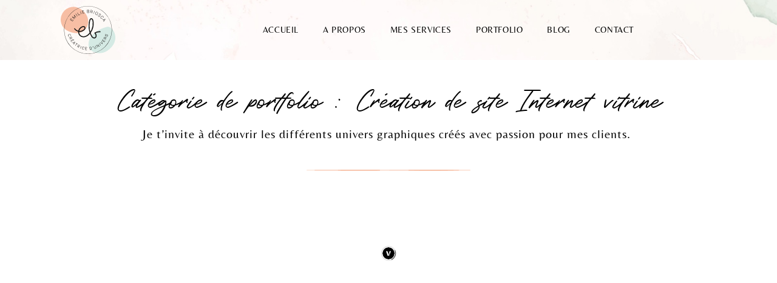

--- FILE ---
content_type: text/html; charset=UTF-8
request_url: https://emilie-briosca.fr/portfolio-category/creation-de-site-internet-vitrine/
body_size: 21480
content:
<!DOCTYPE html>
<html lang="fr-FR">
<head>
	<meta charset="UTF-8">
	<meta name='robots' content='index, follow, max-image-preview:large, max-snippet:-1, max-video-preview:-1' />
<meta name="viewport" content="width=device-width, initial-scale=1">
	<!-- This site is optimized with the Yoast SEO plugin v26.3 - https://yoast.com/wordpress/plugins/seo/ -->
	<title>Portfolio de graphiste &amp; web designer free lance - Emilie BRIOSCA</title>
	<meta name="description" content="Portfolio graphiste web designer freelance à Istres et Martigues, création de logo, plaquette, charte graphique, site internet Wordpress" />
	<link rel="canonical" href="https://emilie-briosca.fr/portfolio-category/creation-de-site-internet-vitrine/" />
	<meta property="og:locale" content="fr_FR" />
	<meta property="og:type" content="article" />
	<meta property="og:title" content="Catégorie de portfolio : Création de site Internet vitrine" />
	<meta property="og:description" content="Portfolio graphiste web designer freelance à Istres et Martigues, création de logo, plaquette, charte graphique, site internet Wordpress" />
	<meta property="og:url" content="https://emilie-briosca.fr/portfolio-category/creation-de-site-internet-vitrine/" />
	<meta property="og:site_name" content="Emilie BRIOSCA" />
	<meta property="article:modified_time" content="2025-01-25T14:35:55+00:00" />
	<meta property="og:image" content="https://emilie-briosca.fr/wp-content/uploads/2021/11/filet.svg" />
	<meta name="twitter:card" content="summary_large_image" />
	<meta name="twitter:label1" content="Durée de lecture estimée" />
	<meta name="twitter:data1" content="1 minute" />
	<script type="application/ld+json" class="yoast-schema-graph">{"@context":"https://schema.org","@graph":[{"@type":["Article","BlogPosting"],"@id":"https://emilie-briosca.fr/portfolio/#article","isPartOf":{"@id":"https://emilie-briosca.fr/portfolio/"},"author":{"name":"Emilie","@id":"https://emilie-briosca.fr/#/schema/person/339bc24b9c4463ddbe478cad6db31cf8"},"headline":"Catégorie de portfolio : Création de site Internet vitrine","datePublished":"2021-08-07T20:14:21+00:00","dateModified":"2025-01-25T14:35:55+00:00","mainEntityOfPage":{"@id":"https://emilie-briosca.fr/portfolio/"},"wordCount":19,"publisher":{"@id":"https://emilie-briosca.fr/#organization"},"image":{"@id":"https://emilie-briosca.fr/portfolio/#primaryimage"},"thumbnailUrl":"https://emilie-briosca.fr/wp-content/uploads/2021/11/filet.svg","inLanguage":"fr-FR"},{"@type":"WebPage","@id":"https://emilie-briosca.fr/portfolio-category/creation-de-site-internet-vitrine/","url":"https://emilie-briosca.fr/portfolio-category/creation-de-site-internet-vitrine/","name":"Catégorie de portfolio : Création de site Internet vitrine","isPartOf":{"@id":"https://emilie-briosca.fr/#website"},"primaryImageOfPage":{"@id":"https://emilie-briosca.fr/portfolio/#primaryimage"},"image":{"@id":"https://emilie-briosca.fr/portfolio/#primaryimage"},"thumbnailUrl":"https://emilie-briosca.fr/wp-content/uploads/2021/11/filet.svg","datePublished":"2021-08-07T20:14:21+00:00","dateModified":"2025-01-25T14:35:55+00:00","description":"Portfolio graphiste web designer freelance à Istres et Martigues, création de logo, plaquette, charte graphique, site internet Wordpress","breadcrumb":{"@id":"https://emilie-briosca.fr/portfolio-category/creation-de-site-internet-vitrine/#breadcrumb"},"inLanguage":"fr-FR","potentialAction":[{"@type":"ReadAction","target":["https://emilie-briosca.fr/portfolio/"]}]},{"@type":"ImageObject","inLanguage":"fr-FR","@id":"https://emilie-briosca.fr/portfolio/#primaryimage","url":"https://emilie-briosca.fr/wp-content/uploads/2021/11/filet.svg","contentUrl":"https://emilie-briosca.fr/wp-content/uploads/2021/11/filet.svg","width":263,"height":2},{"@type":"BreadcrumbList","@id":"https://emilie-briosca.fr/portfolio-category/creation-de-site-internet-vitrine/#breadcrumb","itemListElement":[{"@type":"ListItem","position":1,"name":"Accueil","item":"https://emilie-briosca.fr/"},{"@type":"ListItem","position":2,"name":"Portfolio"}]},{"@type":"WebSite","@id":"https://emilie-briosca.fr/#website","url":"https://emilie-briosca.fr/","name":"Emilie BRIOSCA","description":"Créatrice d&#039;univers graphique","publisher":{"@id":"https://emilie-briosca.fr/#organization"},"potentialAction":[{"@type":"SearchAction","target":{"@type":"EntryPoint","urlTemplate":"https://emilie-briosca.fr/?s={search_term_string}"},"query-input":{"@type":"PropertyValueSpecification","valueRequired":true,"valueName":"search_term_string"}}],"inLanguage":"fr-FR"},{"@type":"Organization","@id":"https://emilie-briosca.fr/#organization","name":"Emilie BRIOSCA","url":"https://emilie-briosca.fr/","logo":{"@type":"ImageObject","inLanguage":"fr-FR","@id":"https://emilie-briosca.fr/#/schema/logo/image/","url":"https://emilie-briosca.fr/wp-content/uploads/2021/08/logo-emilie-briosca.svg","contentUrl":"https://emilie-briosca.fr/wp-content/uploads/2021/08/logo-emilie-briosca.svg","width":263,"height":231,"caption":"Emilie BRIOSCA"},"image":{"@id":"https://emilie-briosca.fr/#/schema/logo/image/"}},{"@type":"Person","@id":"https://emilie-briosca.fr/#/schema/person/339bc24b9c4463ddbe478cad6db31cf8","name":"Emilie","image":{"@type":"ImageObject","inLanguage":"fr-FR","@id":"https://emilie-briosca.fr/#/schema/person/image/","url":"https://secure.gravatar.com/avatar/920ab16b9b7f8250b0a6be682a1f894e7f312ba8485f05f243e5e6b801c51e3a?s=96&d=mm&r=g","contentUrl":"https://secure.gravatar.com/avatar/920ab16b9b7f8250b0a6be682a1f894e7f312ba8485f05f243e5e6b801c51e3a?s=96&d=mm&r=g","caption":"Emilie"},"sameAs":["https://emilie-briosca.fr"],"url":"https://emilie-briosca.fr/author/webwoman-webmaster/"}]}</script>
	<!-- / Yoast SEO plugin. -->


<link rel="alternate" type="application/rss+xml" title="Emilie BRIOSCA &raquo; Flux" href="https://emilie-briosca.fr/feed/" />
<link rel="alternate" type="application/rss+xml" title="Emilie BRIOSCA &raquo; Flux des commentaires" href="https://emilie-briosca.fr/comments/feed/" />
<link rel="alternate" type="application/rss+xml" title="Flux pour Emilie BRIOSCA &raquo; Création de site Internet vitrine Catégorie de portfolio" href="https://emilie-briosca.fr/portfolio-category/creation-de-site-internet-vitrine/feed/" />
<link rel="alternate" title="oEmbed (JSON)" type="application/json+oembed" href="https://emilie-briosca.fr/wp-json/oembed/1.0/embed?url=https%3A%2F%2Femilie-briosca.fr%2Fportfolio%2F" />
<link rel="alternate" title="oEmbed (XML)" type="text/xml+oembed" href="https://emilie-briosca.fr/wp-json/oembed/1.0/embed?url=https%3A%2F%2Femilie-briosca.fr%2Fportfolio%2F&#038;format=xml" />
<style id='wp-img-auto-sizes-contain-inline-css'>
img:is([sizes=auto i],[sizes^="auto," i]){contain-intrinsic-size:3000px 1500px}
/*# sourceURL=wp-img-auto-sizes-contain-inline-css */
</style>
<style id='classic-theme-styles-inline-css'>
/*! This file is auto-generated */
.wp-block-button__link{color:#fff;background-color:#32373c;border-radius:9999px;box-shadow:none;text-decoration:none;padding:calc(.667em + 2px) calc(1.333em + 2px);font-size:1.125em}.wp-block-file__button{background:#32373c;color:#fff;text-decoration:none}
/*# sourceURL=/wp-includes/css/classic-themes.min.css */
</style>
<style id='woocommerce-inline-inline-css'>
.woocommerce form .form-row .required { visibility: visible; }
/*# sourceURL=woocommerce-inline-inline-css */
</style>
<link rel='stylesheet' id='wpo_min-header-0-css' href='https://emilie-briosca.fr/wp-content/cache/wpo-minify/1767703813/assets/wpo-minify-header-70d8121b.min.css' media='all' />
<link rel='stylesheet' id='wpo_min-header-1-css' href='https://emilie-briosca.fr/wp-content/cache/wpo-minify/1767703813/assets/wpo-minify-header-eed01416.min.css' media='only screen and (max-width: 768px)' />
<link rel='stylesheet' id='wpo_min-header-2-css' href='https://emilie-briosca.fr/wp-content/cache/wpo-minify/1767703813/assets/wpo-minify-header-1848bb01.min.css' media='all' />
<script id="wpo_min-header-0-js-extra">
var uc_block = {"title":"UpdraftCentral","description":"Manage your WordPress sites from a central dashboard","settings":"Dashboard Settings","layout":"Layout","require_role":"Require role","fill_content":"Fill entire content area","roles":{"administrator":{"name":"Administrator","capabilities":{"switch_themes":true,"edit_themes":true,"activate_plugins":true,"edit_plugins":true,"edit_users":true,"edit_files":true,"manage_options":true,"moderate_comments":true,"manage_categories":true,"manage_links":true,"upload_files":true,"import":true,"unfiltered_html":true,"edit_posts":true,"edit_others_posts":true,"edit_published_posts":true,"publish_posts":true,"edit_pages":true,"read":true,"level_10":true,"level_9":true,"level_8":true,"level_7":true,"level_6":true,"level_5":true,"level_4":true,"level_3":true,"level_2":true,"level_1":true,"level_0":true,"edit_others_pages":true,"edit_published_pages":true,"publish_pages":true,"delete_pages":true,"delete_others_pages":true,"delete_published_pages":true,"delete_posts":true,"delete_others_posts":true,"delete_published_posts":true,"delete_private_posts":true,"edit_private_posts":true,"read_private_posts":true,"delete_private_pages":true,"edit_private_pages":true,"read_private_pages":true,"delete_users":true,"create_users":true,"unfiltered_upload":true,"edit_dashboard":true,"update_plugins":true,"delete_plugins":true,"install_plugins":true,"update_themes":true,"install_themes":true,"update_core":true,"list_users":true,"remove_users":true,"promote_users":true,"edit_theme_options":true,"delete_themes":true,"export":true,"read_portfolio":true,"read_private_portfolio":true,"read_private_portfolios":true,"edit_portfolio":true,"edit_portfolios":true,"edit_others_portfolios":true,"edit_private_portfolios":true,"edit_published_portfolios":true,"delete_portfolio":true,"delete_portfolios":true,"delete_others_portfolios":true,"delete_private_portfolios":true,"delete_published_portfolios":true,"publish_portfolios":true,"manage_portfolio_terms":true,"edit_portfolio_terms":true,"delete_portfolio_terms":true,"assign_portfolio_terms":true,"read_vp_list":true,"read_private_vp_list":true,"read_private_vp_lists":true,"edit_vp_list":true,"edit_vp_lists":true,"edit_others_vp_lists":true,"edit_private_vp_lists":true,"edit_published_vp_lists":true,"delete_vp_list":true,"delete_vp_lists":true,"delete_others_vp_lists":true,"delete_private_vp_lists":true,"delete_published_vp_lists":true,"publish_vp_lists":true,"wpseo_manage_options":true,"manage_woocommerce":true,"view_woocommerce_reports":true,"edit_product":true,"read_product":true,"delete_product":true,"edit_products":true,"edit_others_products":true,"publish_products":true,"read_private_products":true,"delete_products":true,"delete_private_products":true,"delete_published_products":true,"delete_others_products":true,"edit_private_products":true,"edit_published_products":true,"manage_product_terms":true,"edit_product_terms":true,"delete_product_terms":true,"assign_product_terms":true,"edit_shop_order":true,"read_shop_order":true,"delete_shop_order":true,"edit_shop_orders":true,"edit_others_shop_orders":true,"publish_shop_orders":true,"read_private_shop_orders":true,"delete_shop_orders":true,"delete_private_shop_orders":true,"delete_published_shop_orders":true,"delete_others_shop_orders":true,"edit_private_shop_orders":true,"edit_published_shop_orders":true,"manage_shop_order_terms":true,"edit_shop_order_terms":true,"delete_shop_order_terms":true,"assign_shop_order_terms":true,"edit_shop_coupon":true,"read_shop_coupon":true,"delete_shop_coupon":true,"edit_shop_coupons":true,"edit_others_shop_coupons":true,"publish_shop_coupons":true,"read_private_shop_coupons":true,"delete_shop_coupons":true,"delete_private_shop_coupons":true,"delete_published_shop_coupons":true,"delete_others_shop_coupons":true,"edit_private_shop_coupons":true,"edit_published_shop_coupons":true,"manage_shop_coupon_terms":true,"edit_shop_coupon_terms":true,"delete_shop_coupon_terms":true,"assign_shop_coupon_terms":true,"create_notes_elementor-pro":true,"edit_notes_elementor-pro":true,"delete_notes_elementor-pro":true,"read_notes_elementor-pro":true,"edit_others_notes_elementor-pro":true,"delete_others_notes_elementor-pro":true,"read_others_private_notes_elementor-pro":true,"rocket_manage_options":true,"rocket_purge_cache":true,"rocket_purge_posts":true,"rocket_purge_terms":true,"rocket_purge_users":true,"rocket_purge_opcache":true,"rocket_purge_cloudflare_cache":true,"rocket_purge_sucuri_cache":true,"rocket_preload_cache":true,"rocket_regenerate_critical_css":true,"manage_bookings":true,"manage_privacy":true,"rocket_remove_unused_css":true,"create_customers":true}},"editor":{"name":"Editor","capabilities":{"moderate_comments":true,"manage_categories":true,"manage_links":true,"upload_files":true,"unfiltered_html":true,"edit_posts":true,"edit_others_posts":true,"edit_published_posts":true,"publish_posts":true,"edit_pages":true,"read":true,"level_7":true,"level_6":true,"level_5":true,"level_4":true,"level_3":true,"level_2":true,"level_1":true,"level_0":true,"edit_others_pages":true,"edit_published_pages":true,"publish_pages":true,"delete_pages":true,"delete_others_pages":true,"delete_published_pages":true,"delete_posts":true,"delete_others_posts":true,"delete_published_posts":true,"delete_private_posts":true,"edit_private_posts":true,"read_private_posts":true,"delete_private_pages":true,"edit_private_pages":true,"read_private_pages":true,"read_portfolio":true,"read_private_portfolio":true,"read_private_portfolios":true,"edit_portfolio":true,"edit_portfolios":true,"edit_others_portfolios":true,"edit_private_portfolios":true,"edit_published_portfolios":true,"delete_portfolio":true,"delete_portfolios":true,"delete_others_portfolios":true,"delete_private_portfolios":true,"delete_published_portfolios":true,"publish_portfolios":true,"manage_portfolio_terms":true,"edit_portfolio_terms":true,"delete_portfolio_terms":true,"assign_portfolio_terms":true,"wpseo_bulk_edit":true,"wpseo_edit_advanced_metadata":true,"manage_bookings":true}},"author":{"name":"Author","capabilities":{"upload_files":true,"edit_posts":true,"edit_published_posts":true,"publish_posts":true,"read":true,"level_2":true,"level_1":true,"level_0":true,"delete_posts":true,"delete_published_posts":true}},"contributor":{"name":"Contributor","capabilities":{"edit_posts":true,"read":true,"level_1":true,"level_0":true,"delete_posts":true}},"subscriber":{"name":"Subscriber","capabilities":{"read":true,"level_0":true}},"portfolio_manager":{"name":"Gestionnaire de portfolio","capabilities":{"upload_files":true,"edit_posts":true,"edit_published_posts":true,"publish_posts":true,"read":true,"level_2":true,"level_1":true,"level_0":true,"delete_posts":true,"delete_published_posts":true,"read_portfolio":true,"read_private_portfolio":true,"read_private_portfolios":true,"edit_portfolio":true,"edit_portfolios":true,"edit_others_portfolios":true,"edit_private_portfolios":true,"edit_published_portfolios":true,"delete_portfolio":true,"delete_portfolios":true,"delete_others_portfolios":true,"delete_private_portfolios":true,"delete_published_portfolios":true,"publish_portfolios":true,"manage_portfolio_terms":true,"edit_portfolio_terms":true,"delete_portfolio_terms":true,"assign_portfolio_terms":true,"read_vp_list":true,"read_private_vp_list":true,"read_private_vp_lists":true,"edit_vp_list":true,"edit_vp_lists":true,"edit_others_vp_lists":true,"edit_private_vp_lists":true,"edit_published_vp_lists":true,"delete_vp_list":true,"delete_vp_lists":true,"delete_others_vp_lists":true,"delete_private_vp_lists":true,"delete_published_vp_lists":true,"publish_vp_lists":true}},"portfolio_author":{"name":"Auteur du portfolio","capabilities":{"upload_files":true,"edit_posts":true,"edit_published_posts":true,"publish_posts":true,"read":true,"level_2":true,"level_1":true,"level_0":true,"delete_posts":true,"delete_published_posts":true,"read_portfolio":true,"read_private_portfolio":true,"read_private_portfolios":true,"edit_portfolio":true,"edit_portfolios":true,"edit_others_portfolios":true,"edit_private_portfolios":true,"edit_published_portfolios":true,"delete_portfolio":true,"delete_portfolios":true,"delete_others_portfolios":true,"delete_private_portfolios":true,"delete_published_portfolios":true,"publish_portfolios":true,"manage_portfolio_terms":true,"edit_portfolio_terms":true,"delete_portfolio_terms":true,"assign_portfolio_terms":true}},"wpseo_manager":{"name":"SEO Manager","capabilities":{"moderate_comments":true,"manage_categories":true,"manage_links":true,"upload_files":true,"unfiltered_html":true,"edit_posts":true,"edit_others_posts":true,"edit_published_posts":true,"publish_posts":true,"edit_pages":true,"read":true,"level_7":true,"level_6":true,"level_5":true,"level_4":true,"level_3":true,"level_2":true,"level_1":true,"level_0":true,"edit_others_pages":true,"edit_published_pages":true,"publish_pages":true,"delete_pages":true,"delete_others_pages":true,"delete_published_pages":true,"delete_posts":true,"delete_others_posts":true,"delete_published_posts":true,"delete_private_posts":true,"edit_private_posts":true,"read_private_posts":true,"delete_private_pages":true,"edit_private_pages":true,"read_private_pages":true,"read_portfolio":true,"read_private_portfolio":true,"read_private_portfolios":true,"edit_portfolio":true,"edit_portfolios":true,"edit_others_portfolios":true,"edit_private_portfolios":true,"edit_published_portfolios":true,"delete_portfolio":true,"delete_portfolios":true,"delete_others_portfolios":true,"delete_private_portfolios":true,"delete_published_portfolios":true,"publish_portfolios":true,"manage_portfolio_terms":true,"edit_portfolio_terms":true,"delete_portfolio_terms":true,"assign_portfolio_terms":true,"wpseo_bulk_edit":true,"wpseo_edit_advanced_metadata":true,"wpseo_manage_options":true,"view_site_health_checks":true}},"wpseo_editor":{"name":"SEO Editor","capabilities":{"moderate_comments":true,"manage_categories":true,"manage_links":true,"upload_files":true,"unfiltered_html":true,"edit_posts":true,"edit_others_posts":true,"edit_published_posts":true,"publish_posts":true,"edit_pages":true,"read":true,"level_7":true,"level_6":true,"level_5":true,"level_4":true,"level_3":true,"level_2":true,"level_1":true,"level_0":true,"edit_others_pages":true,"edit_published_pages":true,"publish_pages":true,"delete_pages":true,"delete_others_pages":true,"delete_published_pages":true,"delete_posts":true,"delete_others_posts":true,"delete_published_posts":true,"delete_private_posts":true,"edit_private_posts":true,"read_private_posts":true,"delete_private_pages":true,"edit_private_pages":true,"read_private_pages":true,"read_portfolio":true,"read_private_portfolio":true,"read_private_portfolios":true,"edit_portfolio":true,"edit_portfolios":true,"edit_others_portfolios":true,"edit_private_portfolios":true,"edit_published_portfolios":true,"delete_portfolio":true,"delete_portfolios":true,"delete_others_portfolios":true,"delete_private_portfolios":true,"delete_published_portfolios":true,"publish_portfolios":true,"manage_portfolio_terms":true,"edit_portfolio_terms":true,"delete_portfolio_terms":true,"assign_portfolio_terms":true,"wpseo_bulk_edit":true,"wpseo_edit_advanced_metadata":true}},"customer":{"name":"Customer","capabilities":{"read":true}},"shop_manager":{"name":"Shop manager","capabilities":{"level_9":true,"level_8":true,"level_7":true,"level_6":true,"level_5":true,"level_4":true,"level_3":true,"level_2":true,"level_1":true,"level_0":true,"read":true,"read_private_pages":true,"read_private_posts":true,"edit_posts":true,"edit_pages":true,"edit_published_posts":true,"edit_published_pages":true,"edit_private_pages":true,"edit_private_posts":true,"edit_others_posts":true,"edit_others_pages":true,"publish_posts":true,"publish_pages":true,"delete_posts":true,"delete_pages":true,"delete_private_pages":true,"delete_private_posts":true,"delete_published_pages":true,"delete_published_posts":true,"delete_others_posts":true,"delete_others_pages":true,"manage_categories":true,"manage_links":true,"moderate_comments":true,"upload_files":true,"export":true,"import":true,"list_users":true,"edit_theme_options":true,"manage_woocommerce":true,"view_woocommerce_reports":true,"edit_product":true,"read_product":true,"delete_product":true,"edit_products":true,"edit_others_products":true,"publish_products":true,"read_private_products":true,"delete_products":true,"delete_private_products":true,"delete_published_products":true,"delete_others_products":true,"edit_private_products":true,"edit_published_products":true,"manage_product_terms":true,"edit_product_terms":true,"delete_product_terms":true,"assign_product_terms":true,"edit_shop_order":true,"read_shop_order":true,"delete_shop_order":true,"edit_shop_orders":true,"edit_others_shop_orders":true,"publish_shop_orders":true,"read_private_shop_orders":true,"delete_shop_orders":true,"delete_private_shop_orders":true,"delete_published_shop_orders":true,"delete_others_shop_orders":true,"edit_private_shop_orders":true,"edit_published_shop_orders":true,"manage_shop_order_terms":true,"edit_shop_order_terms":true,"delete_shop_order_terms":true,"assign_shop_order_terms":true,"edit_shop_coupon":true,"read_shop_coupon":true,"delete_shop_coupon":true,"edit_shop_coupons":true,"edit_others_shop_coupons":true,"publish_shop_coupons":true,"read_private_shop_coupons":true,"delete_shop_coupons":true,"delete_private_shop_coupons":true,"delete_published_shop_coupons":true,"delete_others_shop_coupons":true,"edit_private_shop_coupons":true,"edit_published_shop_coupons":true,"manage_shop_coupon_terms":true,"edit_shop_coupon_terms":true,"delete_shop_coupon_terms":true,"assign_shop_coupon_terms":true,"create_customers":true}},"rtb_booking_manager":{"name":"Gestionnaire de r\u00e9servation","capabilities":{"read":true,"manage_bookings":true}}}};
//# sourceURL=wpo_min-header-0-js-extra
</script>
<script src="https://emilie-briosca.fr/wp-content/cache/wpo-minify/1767703813/assets/wpo-minify-header-605773dc.min.js" id="wpo_min-header-0-js"></script>
<script id="wpo_min-header-1-js-extra">
var wc_add_to_cart_params = {"ajax_url":"/wp-admin/admin-ajax.php","wc_ajax_url":"/?wc-ajax=%%endpoint%%","i18n_view_cart":"Voir le panier","cart_url":"https://emilie-briosca.fr/panier/","is_cart":"","cart_redirect_after_add":"yes"};
var woocommerce_params = {"ajax_url":"/wp-admin/admin-ajax.php","wc_ajax_url":"/?wc-ajax=%%endpoint%%","i18n_password_show":"Afficher le mot de passe","i18n_password_hide":"Masquer le mot de passe"};
//# sourceURL=wpo_min-header-1-js-extra
</script>
<script src="https://emilie-briosca.fr/wp-content/cache/wpo-minify/1767703813/assets/wpo-minify-header-ea1d3719.min.js" id="wpo_min-header-1-js" defer data-wp-strategy="defer"></script>
<link rel="https://api.w.org/" href="https://emilie-briosca.fr/wp-json/" /><link rel="alternate" title="JSON" type="application/json" href="https://emilie-briosca.fr/wp-json/wp/v2/posts/0" /><link rel="EditURI" type="application/rsd+xml" title="RSD" href="https://emilie-briosca.fr/xmlrpc.php?rsd" />

<script type='text/javascript'>
/* <![CDATA[ */
var VPData = {"version":"3.4.0","pro":false,"__":{"couldnt_retrieve_vp":"Couldn't retrieve Visual Portfolio ID.","pswp_close":"Fermer (\u00c9chap)","pswp_share":"Partager","pswp_fs":"Ouvrir\/fermer le plein \u00e9cran","pswp_zoom":"Zoomer\/d\u00e9zoomer","pswp_prev":"Pr\u00e9c\u00e9dent (fl\u00e8che gauche)","pswp_next":"Suivant (fl\u00e8che droite)","pswp_share_fb":"Partager sur Facebook","pswp_share_tw":"Tweeter","pswp_share_x":"X","pswp_share_pin":"L\u2019\u00e9pingler","pswp_download":"T\u00e9l\u00e9charger","fancybox_close":"Fermer","fancybox_next":"Suivant","fancybox_prev":"Pr\u00e9c\u00e9dent","fancybox_error":"Le contenu demand\u00e9 ne peut pas \u00eatre charg\u00e9. <br \/> Veuillez r\u00e9essayer ult\u00e9rieurement.","fancybox_play_start":"D\u00e9marrer le diaporama","fancybox_play_stop":"Mettre le diaporama en pause","fancybox_full_screen":"Plein \u00e9cran","fancybox_thumbs":"Miniatures","fancybox_download":"T\u00e9l\u00e9charger","fancybox_share":"Partager","fancybox_zoom":"Zoom"},"settingsPopupGallery":{"enable_on_wordpress_images":false,"vendor":"fancybox","deep_linking":false,"deep_linking_url_to_share_images":false,"show_arrows":true,"show_counter":true,"show_zoom_button":true,"show_fullscreen_button":true,"show_share_button":true,"show_close_button":true,"show_thumbs":true,"show_download_button":false,"show_slideshow":false,"click_to_zoom":true,"restore_focus":true},"screenSizes":[320,576,768,992,1200]};
/* ]]> */
</script>
		<noscript>
			<style type="text/css">
				.vp-portfolio__preloader-wrap{display:none}.vp-portfolio__filter-wrap,.vp-portfolio__items-wrap,.vp-portfolio__pagination-wrap,.vp-portfolio__sort-wrap{opacity:1;visibility:visible}.vp-portfolio__item .vp-portfolio__item-img noscript+img,.vp-portfolio__thumbnails-wrap{display:none}
			</style>
		</noscript>
		<meta name="ti-site-data" content="[base64]" />			<style>.cmplz-hidden {
					display: none !important;
				}</style>	<noscript><style>.woocommerce-product-gallery{ opacity: 1 !important; }</style></noscript>
	<meta name="generator" content="Elementor 3.32.5; features: additional_custom_breakpoints; settings: css_print_method-external, google_font-enabled, font_display-auto">

<!-- Meta Pixel Code -->
<script data-service="facebook" data-category="marketing" type="text/plain">
!function(f,b,e,v,n,t,s){if(f.fbq)return;n=f.fbq=function(){n.callMethod?
n.callMethod.apply(n,arguments):n.queue.push(arguments)};if(!f._fbq)f._fbq=n;
n.push=n;n.loaded=!0;n.version='2.0';n.queue=[];t=b.createElement(e);t.async=!0;
t.src=v;s=b.getElementsByTagName(e)[0];s.parentNode.insertBefore(t,s)}(window,
document,'script','https://connect.facebook.net/en_US/fbevents.js');
</script>
<!-- End Meta Pixel Code -->
<script data-service="facebook" data-category="marketing" type="text/plain">var url = window.location.origin + '?ob=open-bridge';
            fbq('set', 'openbridge', '2006562956257833', url);
fbq('init', '2006562956257833', {}, {
    "agent": "wordpress-6.9-4.1.5"
})</script><script data-service="facebook" data-category="marketing" type="text/plain">
    fbq('track', 'PageView', []);
  </script>			<style>
				.e-con.e-parent:nth-of-type(n+4):not(.e-lazyloaded):not(.e-no-lazyload),
				.e-con.e-parent:nth-of-type(n+4):not(.e-lazyloaded):not(.e-no-lazyload) * {
					background-image: none !important;
				}
				@media screen and (max-height: 1024px) {
					.e-con.e-parent:nth-of-type(n+3):not(.e-lazyloaded):not(.e-no-lazyload),
					.e-con.e-parent:nth-of-type(n+3):not(.e-lazyloaded):not(.e-no-lazyload) * {
						background-image: none !important;
					}
				}
				@media screen and (max-height: 640px) {
					.e-con.e-parent:nth-of-type(n+2):not(.e-lazyloaded):not(.e-no-lazyload),
					.e-con.e-parent:nth-of-type(n+2):not(.e-lazyloaded):not(.e-no-lazyload) * {
						background-image: none !important;
					}
				}
			</style>
					<style type="text/css">
			/* If html does not have either class, do not show lazy loaded images. */
			html:not(.vp-lazyload-enabled):not(.js) .vp-lazyload {
				display: none;
			}
		</style>
		<script>
			document.documentElement.classList.add(
				'vp-lazyload-enabled'
			);
		</script>
		<link rel="icon" href="https://emilie-briosca.fr/wp-content/uploads/2021/08/logo-emilie-briosca.svg" sizes="32x32" />
<link rel="icon" href="https://emilie-briosca.fr/wp-content/uploads/2021/08/elementor/thumbs/logo-emilie-briosca.svg" sizes="192x192" />
<link rel="apple-touch-icon" href="https://emilie-briosca.fr/wp-content/uploads/2021/08/elementor/thumbs/logo-emilie-briosca.svg" />
<meta name="msapplication-TileImage" content="https://emilie-briosca.fr/wp-content/uploads/2021/08/logo-emilie-briosca.svg" />
<style id='global-styles-inline-css'>
:root{--wp--preset--aspect-ratio--square: 1;--wp--preset--aspect-ratio--4-3: 4/3;--wp--preset--aspect-ratio--3-4: 3/4;--wp--preset--aspect-ratio--3-2: 3/2;--wp--preset--aspect-ratio--2-3: 2/3;--wp--preset--aspect-ratio--16-9: 16/9;--wp--preset--aspect-ratio--9-16: 9/16;--wp--preset--color--black: #000000;--wp--preset--color--cyan-bluish-gray: #abb8c3;--wp--preset--color--white: #ffffff;--wp--preset--color--pale-pink: #f78da7;--wp--preset--color--vivid-red: #cf2e2e;--wp--preset--color--luminous-vivid-orange: #ff6900;--wp--preset--color--luminous-vivid-amber: #fcb900;--wp--preset--color--light-green-cyan: #7bdcb5;--wp--preset--color--vivid-green-cyan: #00d084;--wp--preset--color--pale-cyan-blue: #8ed1fc;--wp--preset--color--vivid-cyan-blue: #0693e3;--wp--preset--color--vivid-purple: #9b51e0;--wp--preset--color--contrast: var(--contrast);--wp--preset--color--contrast-2: var(--contrast-2);--wp--preset--color--contrast-3: var(--contrast-3);--wp--preset--color--base: var(--base);--wp--preset--color--base-2: var(--base-2);--wp--preset--color--base-3: var(--base-3);--wp--preset--color--accent: var(--accent);--wp--preset--gradient--vivid-cyan-blue-to-vivid-purple: linear-gradient(135deg,rgb(6,147,227) 0%,rgb(155,81,224) 100%);--wp--preset--gradient--light-green-cyan-to-vivid-green-cyan: linear-gradient(135deg,rgb(122,220,180) 0%,rgb(0,208,130) 100%);--wp--preset--gradient--luminous-vivid-amber-to-luminous-vivid-orange: linear-gradient(135deg,rgb(252,185,0) 0%,rgb(255,105,0) 100%);--wp--preset--gradient--luminous-vivid-orange-to-vivid-red: linear-gradient(135deg,rgb(255,105,0) 0%,rgb(207,46,46) 100%);--wp--preset--gradient--very-light-gray-to-cyan-bluish-gray: linear-gradient(135deg,rgb(238,238,238) 0%,rgb(169,184,195) 100%);--wp--preset--gradient--cool-to-warm-spectrum: linear-gradient(135deg,rgb(74,234,220) 0%,rgb(151,120,209) 20%,rgb(207,42,186) 40%,rgb(238,44,130) 60%,rgb(251,105,98) 80%,rgb(254,248,76) 100%);--wp--preset--gradient--blush-light-purple: linear-gradient(135deg,rgb(255,206,236) 0%,rgb(152,150,240) 100%);--wp--preset--gradient--blush-bordeaux: linear-gradient(135deg,rgb(254,205,165) 0%,rgb(254,45,45) 50%,rgb(107,0,62) 100%);--wp--preset--gradient--luminous-dusk: linear-gradient(135deg,rgb(255,203,112) 0%,rgb(199,81,192) 50%,rgb(65,88,208) 100%);--wp--preset--gradient--pale-ocean: linear-gradient(135deg,rgb(255,245,203) 0%,rgb(182,227,212) 50%,rgb(51,167,181) 100%);--wp--preset--gradient--electric-grass: linear-gradient(135deg,rgb(202,248,128) 0%,rgb(113,206,126) 100%);--wp--preset--gradient--midnight: linear-gradient(135deg,rgb(2,3,129) 0%,rgb(40,116,252) 100%);--wp--preset--font-size--small: 13px;--wp--preset--font-size--medium: 20px;--wp--preset--font-size--large: 36px;--wp--preset--font-size--x-large: 42px;--wp--preset--spacing--20: 0.44rem;--wp--preset--spacing--30: 0.67rem;--wp--preset--spacing--40: 1rem;--wp--preset--spacing--50: 1.5rem;--wp--preset--spacing--60: 2.25rem;--wp--preset--spacing--70: 3.38rem;--wp--preset--spacing--80: 5.06rem;--wp--preset--shadow--natural: 6px 6px 9px rgba(0, 0, 0, 0.2);--wp--preset--shadow--deep: 12px 12px 50px rgba(0, 0, 0, 0.4);--wp--preset--shadow--sharp: 6px 6px 0px rgba(0, 0, 0, 0.2);--wp--preset--shadow--outlined: 6px 6px 0px -3px rgb(255, 255, 255), 6px 6px rgb(0, 0, 0);--wp--preset--shadow--crisp: 6px 6px 0px rgb(0, 0, 0);}:where(.is-layout-flex){gap: 0.5em;}:where(.is-layout-grid){gap: 0.5em;}body .is-layout-flex{display: flex;}.is-layout-flex{flex-wrap: wrap;align-items: center;}.is-layout-flex > :is(*, div){margin: 0;}body .is-layout-grid{display: grid;}.is-layout-grid > :is(*, div){margin: 0;}:where(.wp-block-columns.is-layout-flex){gap: 2em;}:where(.wp-block-columns.is-layout-grid){gap: 2em;}:where(.wp-block-post-template.is-layout-flex){gap: 1.25em;}:where(.wp-block-post-template.is-layout-grid){gap: 1.25em;}.has-black-color{color: var(--wp--preset--color--black) !important;}.has-cyan-bluish-gray-color{color: var(--wp--preset--color--cyan-bluish-gray) !important;}.has-white-color{color: var(--wp--preset--color--white) !important;}.has-pale-pink-color{color: var(--wp--preset--color--pale-pink) !important;}.has-vivid-red-color{color: var(--wp--preset--color--vivid-red) !important;}.has-luminous-vivid-orange-color{color: var(--wp--preset--color--luminous-vivid-orange) !important;}.has-luminous-vivid-amber-color{color: var(--wp--preset--color--luminous-vivid-amber) !important;}.has-light-green-cyan-color{color: var(--wp--preset--color--light-green-cyan) !important;}.has-vivid-green-cyan-color{color: var(--wp--preset--color--vivid-green-cyan) !important;}.has-pale-cyan-blue-color{color: var(--wp--preset--color--pale-cyan-blue) !important;}.has-vivid-cyan-blue-color{color: var(--wp--preset--color--vivid-cyan-blue) !important;}.has-vivid-purple-color{color: var(--wp--preset--color--vivid-purple) !important;}.has-black-background-color{background-color: var(--wp--preset--color--black) !important;}.has-cyan-bluish-gray-background-color{background-color: var(--wp--preset--color--cyan-bluish-gray) !important;}.has-white-background-color{background-color: var(--wp--preset--color--white) !important;}.has-pale-pink-background-color{background-color: var(--wp--preset--color--pale-pink) !important;}.has-vivid-red-background-color{background-color: var(--wp--preset--color--vivid-red) !important;}.has-luminous-vivid-orange-background-color{background-color: var(--wp--preset--color--luminous-vivid-orange) !important;}.has-luminous-vivid-amber-background-color{background-color: var(--wp--preset--color--luminous-vivid-amber) !important;}.has-light-green-cyan-background-color{background-color: var(--wp--preset--color--light-green-cyan) !important;}.has-vivid-green-cyan-background-color{background-color: var(--wp--preset--color--vivid-green-cyan) !important;}.has-pale-cyan-blue-background-color{background-color: var(--wp--preset--color--pale-cyan-blue) !important;}.has-vivid-cyan-blue-background-color{background-color: var(--wp--preset--color--vivid-cyan-blue) !important;}.has-vivid-purple-background-color{background-color: var(--wp--preset--color--vivid-purple) !important;}.has-black-border-color{border-color: var(--wp--preset--color--black) !important;}.has-cyan-bluish-gray-border-color{border-color: var(--wp--preset--color--cyan-bluish-gray) !important;}.has-white-border-color{border-color: var(--wp--preset--color--white) !important;}.has-pale-pink-border-color{border-color: var(--wp--preset--color--pale-pink) !important;}.has-vivid-red-border-color{border-color: var(--wp--preset--color--vivid-red) !important;}.has-luminous-vivid-orange-border-color{border-color: var(--wp--preset--color--luminous-vivid-orange) !important;}.has-luminous-vivid-amber-border-color{border-color: var(--wp--preset--color--luminous-vivid-amber) !important;}.has-light-green-cyan-border-color{border-color: var(--wp--preset--color--light-green-cyan) !important;}.has-vivid-green-cyan-border-color{border-color: var(--wp--preset--color--vivid-green-cyan) !important;}.has-pale-cyan-blue-border-color{border-color: var(--wp--preset--color--pale-cyan-blue) !important;}.has-vivid-cyan-blue-border-color{border-color: var(--wp--preset--color--vivid-cyan-blue) !important;}.has-vivid-purple-border-color{border-color: var(--wp--preset--color--vivid-purple) !important;}.has-vivid-cyan-blue-to-vivid-purple-gradient-background{background: var(--wp--preset--gradient--vivid-cyan-blue-to-vivid-purple) !important;}.has-light-green-cyan-to-vivid-green-cyan-gradient-background{background: var(--wp--preset--gradient--light-green-cyan-to-vivid-green-cyan) !important;}.has-luminous-vivid-amber-to-luminous-vivid-orange-gradient-background{background: var(--wp--preset--gradient--luminous-vivid-amber-to-luminous-vivid-orange) !important;}.has-luminous-vivid-orange-to-vivid-red-gradient-background{background: var(--wp--preset--gradient--luminous-vivid-orange-to-vivid-red) !important;}.has-very-light-gray-to-cyan-bluish-gray-gradient-background{background: var(--wp--preset--gradient--very-light-gray-to-cyan-bluish-gray) !important;}.has-cool-to-warm-spectrum-gradient-background{background: var(--wp--preset--gradient--cool-to-warm-spectrum) !important;}.has-blush-light-purple-gradient-background{background: var(--wp--preset--gradient--blush-light-purple) !important;}.has-blush-bordeaux-gradient-background{background: var(--wp--preset--gradient--blush-bordeaux) !important;}.has-luminous-dusk-gradient-background{background: var(--wp--preset--gradient--luminous-dusk) !important;}.has-pale-ocean-gradient-background{background: var(--wp--preset--gradient--pale-ocean) !important;}.has-electric-grass-gradient-background{background: var(--wp--preset--gradient--electric-grass) !important;}.has-midnight-gradient-background{background: var(--wp--preset--gradient--midnight) !important;}.has-small-font-size{font-size: var(--wp--preset--font-size--small) !important;}.has-medium-font-size{font-size: var(--wp--preset--font-size--medium) !important;}.has-large-font-size{font-size: var(--wp--preset--font-size--large) !important;}.has-x-large-font-size{font-size: var(--wp--preset--font-size--x-large) !important;}
:where(.wp-block-visual-portfolio-loop.is-layout-flex){gap: 1.25em;}:where(.wp-block-visual-portfolio-loop.is-layout-grid){gap: 1.25em;}
/*# sourceURL=global-styles-inline-css */
</style>
<link rel='stylesheet' id='wpo_min-footer-0-css' href='https://emilie-briosca.fr/wp-content/cache/wpo-minify/1767703813/assets/wpo-minify-footer-aa2891b1.min.css' media='all' />
</head>

<body data-cmplz=1 class="wp-singular -template-default page-id- page-parent wp-custom-logo wp-embed-responsive wp-theme-generatepress wp-child-theme-emiliebriosca theme-generatepress woocommerce-no-js no-sidebar nav-below-header one-container nav-search-enabled header-aligned-center dropdown-hover visual-portfolio-archive archive post-type-archive elementor-default elementor-template-full-width elementor-kit-8 elementor-page elementor-page-52 full-width-content" itemtype="https://schema.org/Blog" itemscope>
			<script>
			(function($) {
				if (!$) {
					return;
				}

				// Previously we added this code on Elementor pages only,
				// but sometimes Lightbox enabled globally and it still conflicting with our galleries.
				// if (!$('.elementor-page').length) {
				//     return;
				// }

				function addDataAttribute($items) {
					$items.find('.vp-portfolio__item a:not([data-elementor-open-lightbox])').each(function () {
						if (/\.(png|jpe?g|gif|svg|webp)(\?.*)?$/i.test(this.href)) {
							this.dataset.elementorOpenLightbox = 'no';
						}
					});
				}

				$(document).on('init.vpf', function(event, vpObject) {
					if ('vpf' !== event.namespace) {
						return;
					}

					addDataAttribute(vpObject.$item);
				});
				$(document).on('addItems.vpf', function(event, vpObject, $items) {
					if ('vpf' !== event.namespace) {
						return;
					}

					addDataAttribute($items);
				});
			})(window.jQuery);
		</script>
		
<!-- Meta Pixel Code -->
<noscript>
<div class="cmplz-placeholder-parent"><img class="cmplz-placeholder-element cmplz-image" data-category="marketing" data-service="general" data-src-cmplz="https://www.facebook.com/tr?id=2006562956257833&amp;ev=PageView&amp;noscript=1" height="1" width="1" style="display:none" alt="fbpx"
 src="https://emilie-briosca.fr/wp-content/plugins/complianz-gdpr/assets/images/placeholders/default-minimal.jpg"  /></div>
</noscript>
<!-- End Meta Pixel Code -->
<a class="screen-reader-text skip-link" href="#content" title="Aller au contenu">Aller au contenu</a>		<header data-elementor-type="header" data-elementor-id="319" class="elementor elementor-319 elementor-location-header" data-elementor-post-type="elementor_library">
					<section class="elementor-section elementor-top-section elementor-element elementor-element-cbf7cf3 elementor-section-items-top elementor-section-stretched elementor-section-height-min-height entete-nav elementor-section-boxed elementor-section-height-default" data-id="cbf7cf3" data-element_type="section" data-settings="{&quot;stretch_section&quot;:&quot;section-stretched&quot;,&quot;background_background&quot;:&quot;classic&quot;,&quot;sticky&quot;:&quot;top&quot;,&quot;sticky_on&quot;:[&quot;desktop&quot;,&quot;tablet&quot;,&quot;mobile&quot;],&quot;sticky_offset&quot;:0,&quot;sticky_effects_offset&quot;:0,&quot;sticky_anchor_link_offset&quot;:0}">
						<div class="elementor-container elementor-column-gap-no">
					<div class="elementor-column elementor-col-100 elementor-top-column elementor-element elementor-element-8ca7607" data-id="8ca7607" data-element_type="column">
			<div class="elementor-widget-wrap elementor-element-populated">
						<section class="elementor-section elementor-inner-section elementor-element elementor-element-20e9ba5 elementor-section-full_width elementor-section-height-default elementor-section-height-default" data-id="20e9ba5" data-element_type="section">
						<div class="elementor-container elementor-column-gap-default">
					<div class="elementor-column elementor-col-50 elementor-inner-column elementor-element elementor-element-3793c10" data-id="3793c10" data-element_type="column">
			<div class="elementor-widget-wrap elementor-element-populated">
						<div class="elementor-element elementor-element-4bfa451 elementor-widget elementor-widget-theme-site-logo elementor-widget-image" data-id="4bfa451" data-element_type="widget" data-widget_type="theme-site-logo.default">
				<div class="elementor-widget-container">
											<a href="https://emilie-briosca.fr">
			<img fetchpriority="high" width="263" height="231" src="https://emilie-briosca.fr/wp-content/uploads/2021/08/logo-emilie-briosca.svg" class="attachment-medium size-medium wp-image-14" alt="" />				</a>
											</div>
				</div>
					</div>
		</div>
				<div class="elementor-column elementor-col-25 elementor-inner-column elementor-element elementor-element-307ce49" data-id="307ce49" data-element_type="column">
			<div class="elementor-widget-wrap elementor-element-populated">
						<div class="elementor-element elementor-element-cb681d6 elementor-nav-menu__align-end elementor-nav-menu--stretch elementor-nav-menu--dropdown-tablet elementor-nav-menu__text-align-aside elementor-nav-menu--toggle elementor-nav-menu--burger elementor-widget elementor-widget-nav-menu" data-id="cb681d6" data-element_type="widget" data-settings="{&quot;submenu_icon&quot;:{&quot;value&quot;:&quot;&lt;i class=\&quot;fas fa-chevron-down\&quot; aria-hidden=\&quot;true\&quot;&gt;&lt;\/i&gt;&quot;,&quot;library&quot;:&quot;fa-solid&quot;},&quot;full_width&quot;:&quot;stretch&quot;,&quot;layout&quot;:&quot;horizontal&quot;,&quot;toggle&quot;:&quot;burger&quot;}" data-widget_type="nav-menu.default">
				<div class="elementor-widget-container">
								<nav aria-label="Menu" class="elementor-nav-menu--main elementor-nav-menu__container elementor-nav-menu--layout-horizontal e--pointer-text e--animation-grow">
				<ul id="menu-1-cb681d6" class="elementor-nav-menu"><li class="menu-item menu-item-type-post_type menu-item-object-page menu-item-home menu-item-8115"><a href="https://emilie-briosca.fr/" class="elementor-item">Accueil</a></li>
<li class="menu-item menu-item-type-post_type menu-item-object-page menu-item-67"><a href="https://emilie-briosca.fr/a-propos/" class="elementor-item">A propos</a></li>
<li class="menu-item menu-item-type-post_type menu-item-object-page menu-item-has-children menu-item-66"><a href="https://emilie-briosca.fr/mes-offres/" class="elementor-item">Mes services</a>
<ul class="sub-menu elementor-nav-menu--dropdown">
	<li class="menu-item menu-item-type-post_type menu-item-object-page menu-item-7553"><a href="https://emilie-briosca.fr/mes-offres/la-strategie-de-marque/" class="elementor-sub-item">La stratégie de marque</a></li>
	<li class="menu-item menu-item-type-post_type menu-item-object-page menu-item-3760"><a href="https://emilie-briosca.fr/mes-offres/creation-de-logo-par-un-graphiste-freelance/" class="elementor-sub-item">Création de logo</a></li>
	<li class="menu-item menu-item-type-post_type menu-item-object-page menu-item-3759"><a href="https://emilie-briosca.fr/mes-offres/creation-logo-et-charte-graphique/" class="elementor-sub-item">Création d’identité visuelle</a></li>
	<li class="menu-item menu-item-type-post_type menu-item-object-page menu-item-3762"><a href="https://emilie-briosca.fr/mes-offres/creation-de-site-internet/" class="elementor-sub-item">Création de sites Internet vitrine</a></li>
	<li class="menu-item menu-item-type-post_type menu-item-object-page menu-item-4977"><a href="https://emilie-briosca.fr/mes-offres/creation-de-site-internet-e-commerce-magique-unique/" class="elementor-sub-item">Création de site Internet e-commerce magique &#038; unique</a></li>
	<li class="menu-item menu-item-type-post_type menu-item-object-page menu-item-7405"><a href="https://emilie-briosca.fr/mes-offres/agence-de-communication-360/" class="elementor-sub-item">Agence de communication 360</a></li>
	<li class="menu-item menu-item-type-post_type menu-item-object-page menu-item-3758"><a href="https://emilie-briosca.fr/mes-offres/maintenance-site-internet-wordpress/" class="elementor-sub-item">Pack de maintenance de site Internet WordPress</a></li>
</ul>
</li>
<li class="menu-item menu-item-type-post_type menu-item-object-page menu-item-6650"><a href="https://emilie-briosca.fr/portfolio/" class="elementor-item">Portfolio</a></li>
<li class="menu-item menu-item-type-post_type menu-item-object-page menu-item-has-children menu-item-64"><a href="https://emilie-briosca.fr/blog/" class="elementor-item">Blog</a>
<ul class="sub-menu elementor-nav-menu--dropdown">
	<li class="menu-item menu-item-type-post_type menu-item-object-page menu-item-6865"><a href="https://emilie-briosca.fr/blog/" class="elementor-sub-item">Mes articles de blog</a></li>
	<li class="menu-item menu-item-type-taxonomy menu-item-object-category menu-item-7418"><a href="https://emilie-briosca.fr/freebie/" class="elementor-sub-item">Freebies</a></li>
	<li class="menu-item menu-item-type-post_type menu-item-object-page menu-item-4865"><a href="https://emilie-briosca.fr/mes-clients/" class="elementor-sub-item">Interview clients</a></li>
</ul>
</li>
<li class="menu-item menu-item-type-post_type menu-item-object-page menu-item-63"><a href="https://emilie-briosca.fr/contact/" class="elementor-item">Contact</a></li>
</ul>			</nav>
					<div class="elementor-menu-toggle" role="button" tabindex="0" aria-label="Permuter le menu" aria-expanded="false">
			<span class="elementor-menu-toggle__icon--open"><svg xmlns="http://www.w3.org/2000/svg" width="38.768" height="27.518" viewBox="0 0 38.768 27.518"><g id="Groupe_12603" data-name="Groupe 12603" transform="translate(0.5 0.5)"><path id="Ligne_25" data-name="Ligne 25" d="M37.768.5H0A.5.5,0,0,1-.5,0,.5.5,0,0,1,0-.5H37.768a.5.5,0,0,1,.5.5A.5.5,0,0,1,37.768.5Z" transform="translate(0)" fill="#161615"></path><path id="Ligne_26" data-name="Ligne 26" d="M37.768.5H0A.5.5,0,0,1-.5,0,.5.5,0,0,1,0-.5H37.768a.5.5,0,0,1,.5.5A.5.5,0,0,1,37.768.5Z" transform="translate(0 13.661)" fill="#161615"></path><path id="Ligne_27" data-name="Ligne 27" d="M37.768.5H0A.5.5,0,0,1-.5,0,.5.5,0,0,1,0-.5H37.768a.5.5,0,0,1,.5.5A.5.5,0,0,1,37.768.5Z" transform="translate(0 26.518)" fill="#161615"></path></g></svg></span><i aria-hidden="true" role="presentation" class="elementor-menu-toggle__icon--close eicon-close"></i>		</div>
					<nav class="elementor-nav-menu--dropdown elementor-nav-menu__container" aria-hidden="true">
				<ul id="menu-2-cb681d6" class="elementor-nav-menu"><li class="menu-item menu-item-type-post_type menu-item-object-page menu-item-home menu-item-8115"><a href="https://emilie-briosca.fr/" class="elementor-item" tabindex="-1">Accueil</a></li>
<li class="menu-item menu-item-type-post_type menu-item-object-page menu-item-67"><a href="https://emilie-briosca.fr/a-propos/" class="elementor-item" tabindex="-1">A propos</a></li>
<li class="menu-item menu-item-type-post_type menu-item-object-page menu-item-has-children menu-item-66"><a href="https://emilie-briosca.fr/mes-offres/" class="elementor-item" tabindex="-1">Mes services</a>
<ul class="sub-menu elementor-nav-menu--dropdown">
	<li class="menu-item menu-item-type-post_type menu-item-object-page menu-item-7553"><a href="https://emilie-briosca.fr/mes-offres/la-strategie-de-marque/" class="elementor-sub-item" tabindex="-1">La stratégie de marque</a></li>
	<li class="menu-item menu-item-type-post_type menu-item-object-page menu-item-3760"><a href="https://emilie-briosca.fr/mes-offres/creation-de-logo-par-un-graphiste-freelance/" class="elementor-sub-item" tabindex="-1">Création de logo</a></li>
	<li class="menu-item menu-item-type-post_type menu-item-object-page menu-item-3759"><a href="https://emilie-briosca.fr/mes-offres/creation-logo-et-charte-graphique/" class="elementor-sub-item" tabindex="-1">Création d’identité visuelle</a></li>
	<li class="menu-item menu-item-type-post_type menu-item-object-page menu-item-3762"><a href="https://emilie-briosca.fr/mes-offres/creation-de-site-internet/" class="elementor-sub-item" tabindex="-1">Création de sites Internet vitrine</a></li>
	<li class="menu-item menu-item-type-post_type menu-item-object-page menu-item-4977"><a href="https://emilie-briosca.fr/mes-offres/creation-de-site-internet-e-commerce-magique-unique/" class="elementor-sub-item" tabindex="-1">Création de site Internet e-commerce magique &#038; unique</a></li>
	<li class="menu-item menu-item-type-post_type menu-item-object-page menu-item-7405"><a href="https://emilie-briosca.fr/mes-offres/agence-de-communication-360/" class="elementor-sub-item" tabindex="-1">Agence de communication 360</a></li>
	<li class="menu-item menu-item-type-post_type menu-item-object-page menu-item-3758"><a href="https://emilie-briosca.fr/mes-offres/maintenance-site-internet-wordpress/" class="elementor-sub-item" tabindex="-1">Pack de maintenance de site Internet WordPress</a></li>
</ul>
</li>
<li class="menu-item menu-item-type-post_type menu-item-object-page menu-item-6650"><a href="https://emilie-briosca.fr/portfolio/" class="elementor-item" tabindex="-1">Portfolio</a></li>
<li class="menu-item menu-item-type-post_type menu-item-object-page menu-item-has-children menu-item-64"><a href="https://emilie-briosca.fr/blog/" class="elementor-item" tabindex="-1">Blog</a>
<ul class="sub-menu elementor-nav-menu--dropdown">
	<li class="menu-item menu-item-type-post_type menu-item-object-page menu-item-6865"><a href="https://emilie-briosca.fr/blog/" class="elementor-sub-item" tabindex="-1">Mes articles de blog</a></li>
	<li class="menu-item menu-item-type-taxonomy menu-item-object-category menu-item-7418"><a href="https://emilie-briosca.fr/freebie/" class="elementor-sub-item" tabindex="-1">Freebies</a></li>
	<li class="menu-item menu-item-type-post_type menu-item-object-page menu-item-4865"><a href="https://emilie-briosca.fr/mes-clients/" class="elementor-sub-item" tabindex="-1">Interview clients</a></li>
</ul>
</li>
<li class="menu-item menu-item-type-post_type menu-item-object-page menu-item-63"><a href="https://emilie-briosca.fr/contact/" class="elementor-item" tabindex="-1">Contact</a></li>
</ul>			</nav>
						</div>
				</div>
					</div>
		</div>
				<div class="elementor-column elementor-col-25 elementor-inner-column elementor-element elementor-element-056ae2d elementor-hidden-desktop elementor-hidden-tablet elementor-hidden-mobile" data-id="056ae2d" data-element_type="column">
			<div class="elementor-widget-wrap elementor-element-populated">
						<div class="elementor-element elementor-element-9e95cf6 toggle-icon--bag-medium elementor-menu-cart--empty-indicator-hide elementor-widget__width-initial elementor-menu-cart--items-indicator-bubble elementor-menu-cart--cart-type-side-cart elementor-menu-cart--show-remove-button-yes elementor-widget elementor-widget-woocommerce-menu-cart" data-id="9e95cf6" data-element_type="widget" data-settings="{&quot;automatically_open_cart&quot;:&quot;yes&quot;,&quot;cart_type&quot;:&quot;side-cart&quot;,&quot;open_cart&quot;:&quot;click&quot;}" data-widget_type="woocommerce-menu-cart.default">
				<div class="elementor-widget-container">
							<div class="elementor-menu-cart__wrapper">
							<div class="elementor-menu-cart__toggle_wrapper">
					<div class="elementor-menu-cart__container elementor-lightbox" aria-hidden="true">
						<div class="elementor-menu-cart__main" aria-hidden="true">
									<div class="elementor-menu-cart__close-button">
					</div>
									<div class="widget_shopping_cart_content">
															</div>
						</div>
					</div>
							<div class="elementor-menu-cart__toggle elementor-button-wrapper">
			<a id="elementor-menu-cart__toggle_button" href="#" class="elementor-menu-cart__toggle_button elementor-button elementor-size-sm" aria-expanded="false">
				<span class="elementor-button-text"><span class="woocommerce-Price-amount amount"><bdi>0,00&nbsp;<span class="woocommerce-Price-currencySymbol">&euro;</span></bdi></span></span>
				<span class="elementor-button-icon">
					<span class="elementor-button-icon-qty" data-counter="0">0</span>
					<i class="eicon-bag-medium"></i>					<span class="elementor-screen-only">Panier</span>
				</span>
			</a>
		</div>
						</div>
					</div> <!-- close elementor-menu-cart__wrapper -->
						</div>
				</div>
					</div>
		</div>
					</div>
		</section>
					</div>
		</div>
					</div>
		</section>
				</header>
		
	<div class="site grid-container container hfeed" id="page">
				<div class="site-content" id="content">
					<div data-elementor-type="wp-page" data-elementor-id="52" class="elementor elementor-52" data-elementor-post-type="page">
						<section class="elementor-section elementor-top-section elementor-element elementor-element-4196af3 elementor-section-boxed elementor-section-height-default elementor-section-height-default" data-id="4196af3" data-element_type="section" data-settings="{&quot;background_background&quot;:&quot;classic&quot;}">
						<div class="elementor-container elementor-column-gap-default">
					<div class="elementor-column elementor-col-100 elementor-top-column elementor-element elementor-element-4383d6b" data-id="4383d6b" data-element_type="column">
			<div class="elementor-widget-wrap elementor-element-populated">
						<div class="elementor-element elementor-element-7a15e6f elementor-widget elementor-widget-theme-post-title elementor-page-title elementor-widget-heading" data-id="7a15e6f" data-element_type="widget" data-widget_type="theme-post-title.default">
				<div class="elementor-widget-container">
					<h1 class="elementor-heading-title elementor-size-default">Catégorie de portfolio : Création de site Internet vitrine</h1>				</div>
				</div>
				<div class="elementor-element elementor-element-15ee7e8 elementor-widget elementor-widget-text-editor" data-id="15ee7e8" data-element_type="widget" data-widget_type="text-editor.default">
				<div class="elementor-widget-container">
									<p>Je t&rsquo;invite à découvrir les différents univers graphiques créés avec passion pour mes clients.&nbsp;</p>								</div>
				</div>
				<div class="elementor-element elementor-element-7ecc86e elementor-widget elementor-widget-image" data-id="7ecc86e" data-element_type="widget" data-widget_type="image.default">
				<div class="elementor-widget-container">
															<img decoding="async" width="263" height="2" src="https://emilie-briosca.fr/wp-content/uploads/2021/11/filet.svg" class="attachment-medium size-medium wp-image-3811" alt="" />															</div>
				</div>
					</div>
		</div>
					</div>
		</section>
				<section class="elementor-section elementor-top-section elementor-element elementor-element-7a664a2 elementor-section-boxed elementor-section-height-default elementor-section-height-default" data-id="7a664a2" data-element_type="section">
						<div class="elementor-container elementor-column-gap-default">
					<div class="elementor-column elementor-col-100 elementor-top-column elementor-element elementor-element-be9d732" data-id="be9d732" data-element_type="column">
			<div class="elementor-widget-wrap elementor-element-populated">
						<div class="elementor-element elementor-element-b67040e elementor-widget elementor-widget-visual-portfolio" data-id="b67040e" data-element_type="widget" data-widget_type="visual-portfolio.default">
				<div class="elementor-widget-container">
							<div
					>
							
<div class="vp-portfolio vp-uid-a869bf2c vp-id-4339 "
	data-vp-layout="tiles" data-vp-content-source="post-based" data-vp-items-style="fade" data-vp-items-click-action="url" data-vp-items-gap="15" data-vp-items-gap-vertical="" data-vp-pagination="load-more" data-vp-next-page-url="https://emilie-briosca.fr/portfolio-category/creation-de-site-internet-vitrine/?vp_page=2" data-vp-tiles-type="3|1,1|" >
	<div class="vp-portfolio__preloader-wrap">
		<div class="vp-portfolio__preloader">
			<img decoding="async" loading="eager" src="https://emilie-briosca.fr/wp-content/plugins/visual-portfolio/assets/images/logo-dark.svg" alt="Visual Portfolio, Posts &amp; Image Gallery for WordPress" width="20" height="20" data-skip-lazy>
		</div>
	</div>
		<div class="vp-portfolio__items-wrap">
			
<div class="vp-portfolio__items vp-portfolio__items-style-fade vp-portfolio__items-show-overlay-hover">

		<article		class="vp-portfolio__item-wrap post-8193 portfolio type-portfolio status-publish format-standard has-post-thumbnail hentry portfolio_category-creation-de-logo portfolio_category-etoile-digitale portfolio_category-identite-visuelle vp-portfolio__item-uid-ca61b8fd" data-vp-filter="creation-de-logo,etoile-digitale,identite-visuelle" 		>
									<figure class="vp-portfolio__item">
				
<div class="vp-portfolio__item-img-wrap">
	<div class="vp-portfolio__item-img">
			<a
		href="https://emilie-briosca.fr/portfolio/imaginareine-identite-visuelle-crochet-un-univers-doux-et-petillant/"
			>
	
		<noscript><img loading="lazy" decoding="async" width="1500" height="1500" data-skip-lazy src="https://emilie-briosca.fr/wp-content/uploads/2026/01/Imaginareine-Logos-portfolio-pour-emilie-briosca.fr_.png" class="wp-image-8195" alt="ImaginaReine identité visuelle crochet" srcset="https://emilie-briosca.fr/wp-content/uploads/2026/01/Imaginareine-Logos-portfolio-pour-emilie-briosca.fr_.png 1500w, https://emilie-briosca.fr/wp-content/uploads/2026/01/Imaginareine-Logos-portfolio-pour-emilie-briosca.fr_-600x600.png 600w, https://emilie-briosca.fr/wp-content/uploads/2026/01/Imaginareine-Logos-portfolio-pour-emilie-briosca.fr_-1100x1100.png 1100w, https://emilie-briosca.fr/wp-content/uploads/2026/01/Imaginareine-Logos-portfolio-pour-emilie-briosca.fr_-250x250.png 250w, https://emilie-briosca.fr/wp-content/uploads/2026/01/Imaginareine-Logos-portfolio-pour-emilie-briosca.fr_-768x768.png 768w, https://emilie-briosca.fr/wp-content/uploads/2026/01/Imaginareine-Logos-portfolio-pour-emilie-briosca.fr_-500x500.png 500w, https://emilie-briosca.fr/wp-content/uploads/2026/01/Imaginareine-Logos-portfolio-pour-emilie-briosca.fr_-800x800.png 800w, https://emilie-briosca.fr/wp-content/uploads/2026/01/Imaginareine-Logos-portfolio-pour-emilie-briosca.fr_-1280x1280.png 1280w, https://emilie-briosca.fr/wp-content/uploads/2026/01/Imaginareine-Logos-portfolio-pour-emilie-briosca.fr_-300x300.png 300w, https://emilie-briosca.fr/wp-content/uploads/2026/01/Imaginareine-Logos-portfolio-pour-emilie-briosca.fr_-100x100.png 100w" sizes="(max-width: 1500px) 100vw, 1500px" /></noscript><img decoding="async" width="1500" height="1500" src="https://emilie-briosca.fr/wp-content/uploads/2026/01/Imaginareine-Logos-portfolio-pour-emilie-briosca.fr_.png" class="wp-image-8195 vp-lazyload" alt="ImaginaReine identité visuelle crochet" srcset="[data-uri]" data-src="https://emilie-briosca.fr/wp-content/uploads/2026/01/Imaginareine-Logos-portfolio-pour-emilie-briosca.fr_.png" data-srcset="https://emilie-briosca.fr/wp-content/uploads/2026/01/Imaginareine-Logos-portfolio-pour-emilie-briosca.fr_.png 1500w, https://emilie-briosca.fr/wp-content/uploads/2026/01/Imaginareine-Logos-portfolio-pour-emilie-briosca.fr_-600x600.png 600w, https://emilie-briosca.fr/wp-content/uploads/2026/01/Imaginareine-Logos-portfolio-pour-emilie-briosca.fr_-1100x1100.png 1100w, https://emilie-briosca.fr/wp-content/uploads/2026/01/Imaginareine-Logos-portfolio-pour-emilie-briosca.fr_-250x250.png 250w, https://emilie-briosca.fr/wp-content/uploads/2026/01/Imaginareine-Logos-portfolio-pour-emilie-briosca.fr_-768x768.png 768w, https://emilie-briosca.fr/wp-content/uploads/2026/01/Imaginareine-Logos-portfolio-pour-emilie-briosca.fr_-500x500.png 500w, https://emilie-briosca.fr/wp-content/uploads/2026/01/Imaginareine-Logos-portfolio-pour-emilie-briosca.fr_-800x800.png 800w, https://emilie-briosca.fr/wp-content/uploads/2026/01/Imaginareine-Logos-portfolio-pour-emilie-briosca.fr_-1280x1280.png 1280w, https://emilie-briosca.fr/wp-content/uploads/2026/01/Imaginareine-Logos-portfolio-pour-emilie-briosca.fr_-300x300.png 300w, https://emilie-briosca.fr/wp-content/uploads/2026/01/Imaginareine-Logos-portfolio-pour-emilie-briosca.fr_-100x100.png 100w" data-sizes="auto" loading="eager">
		</a>	</div>
</div>
	<figcaption class="vp-portfolio__item-overlay vp-portfolio__item-overlay-text-align-center">
		<div class="vp-portfolio__item-meta-wrap vp-portfolio__custom-scrollbar">
				<a
		href="https://emilie-briosca.fr/portfolio/imaginareine-identite-visuelle-crochet-un-univers-doux-et-petillant/"
		tabindex="-1" class="vp-portfolio__item-meta" 	>
	
<div class="vp-portfolio__item-meta-categories">
			<div class="vp-portfolio__item-meta-category">
				<span			>
	Création de logo</span>		</div>
		</div>

<h2 class="vp-portfolio__item-meta-title">
	ImaginaReine : identité visuelle crochet, un univers doux et pétillant</h2>
</a>		</div>
	</figcaption>
			</figure>
					</article>
		
		<article		class="vp-portfolio__item-wrap post-8116 portfolio type-portfolio status-publish format-standard has-post-thumbnail hentry portfolio_category-creation-de-logo portfolio_category-creation-de-site-internet-vitrine portfolio_category-etoile-digitale portfolio_category-identite-visuelle portfolio_category-strategie-de-marque vp-portfolio__item-uid-72d2c67a" data-vp-filter="creation-de-logo,creation-de-site-internet-vitrine,etoile-digitale,identite-visuelle,strategie-de-marque" 		>
									<figure class="vp-portfolio__item">
				
<div class="vp-portfolio__item-img-wrap">
	<div class="vp-portfolio__item-img">
			<a
		href="https://emilie-briosca.fr/portfolio/etoile-digitale-reveler-une-identite-de-marque-durable-pour-gladis-partner/"
			>
	
		<noscript><img loading="lazy" decoding="async" width="1500" height="1500" data-skip-lazy src="https://emilie-briosca.fr/wp-content/uploads/2025/12/identite-visuelle-logo-Glad-is-Partner.png" class="wp-image-8222" alt="identité visuelle logo Glad is Partner" srcset="https://emilie-briosca.fr/wp-content/uploads/2025/12/identite-visuelle-logo-Glad-is-Partner.png 1500w, https://emilie-briosca.fr/wp-content/uploads/2025/12/identite-visuelle-logo-Glad-is-Partner-600x600.png 600w, https://emilie-briosca.fr/wp-content/uploads/2025/12/identite-visuelle-logo-Glad-is-Partner-1100x1100.png 1100w, https://emilie-briosca.fr/wp-content/uploads/2025/12/identite-visuelle-logo-Glad-is-Partner-250x250.png 250w, https://emilie-briosca.fr/wp-content/uploads/2025/12/identite-visuelle-logo-Glad-is-Partner-768x768.png 768w, https://emilie-briosca.fr/wp-content/uploads/2025/12/identite-visuelle-logo-Glad-is-Partner-500x500.png 500w, https://emilie-briosca.fr/wp-content/uploads/2025/12/identite-visuelle-logo-Glad-is-Partner-800x800.png 800w, https://emilie-briosca.fr/wp-content/uploads/2025/12/identite-visuelle-logo-Glad-is-Partner-1280x1280.png 1280w, https://emilie-briosca.fr/wp-content/uploads/2025/12/identite-visuelle-logo-Glad-is-Partner-300x300.png 300w, https://emilie-briosca.fr/wp-content/uploads/2025/12/identite-visuelle-logo-Glad-is-Partner-100x100.png 100w" sizes="(max-width: 1500px) 100vw, 1500px" /></noscript><img decoding="async" width="1500" height="1500" src="https://emilie-briosca.fr/wp-content/uploads/2025/12/identite-visuelle-logo-Glad-is-Partner.png" class="wp-image-8222 vp-lazyload" alt="identité visuelle logo Glad is Partner" srcset="[data-uri]" data-src="https://emilie-briosca.fr/wp-content/uploads/2025/12/identite-visuelle-logo-Glad-is-Partner.png" data-srcset="https://emilie-briosca.fr/wp-content/uploads/2025/12/identite-visuelle-logo-Glad-is-Partner.png 1500w, https://emilie-briosca.fr/wp-content/uploads/2025/12/identite-visuelle-logo-Glad-is-Partner-600x600.png 600w, https://emilie-briosca.fr/wp-content/uploads/2025/12/identite-visuelle-logo-Glad-is-Partner-1100x1100.png 1100w, https://emilie-briosca.fr/wp-content/uploads/2025/12/identite-visuelle-logo-Glad-is-Partner-250x250.png 250w, https://emilie-briosca.fr/wp-content/uploads/2025/12/identite-visuelle-logo-Glad-is-Partner-768x768.png 768w, https://emilie-briosca.fr/wp-content/uploads/2025/12/identite-visuelle-logo-Glad-is-Partner-500x500.png 500w, https://emilie-briosca.fr/wp-content/uploads/2025/12/identite-visuelle-logo-Glad-is-Partner-800x800.png 800w, https://emilie-briosca.fr/wp-content/uploads/2025/12/identite-visuelle-logo-Glad-is-Partner-1280x1280.png 1280w, https://emilie-briosca.fr/wp-content/uploads/2025/12/identite-visuelle-logo-Glad-is-Partner-300x300.png 300w, https://emilie-briosca.fr/wp-content/uploads/2025/12/identite-visuelle-logo-Glad-is-Partner-100x100.png 100w" data-sizes="auto" loading="eager">
		</a>	</div>
</div>
	<figcaption class="vp-portfolio__item-overlay vp-portfolio__item-overlay-text-align-center">
		<div class="vp-portfolio__item-meta-wrap vp-portfolio__custom-scrollbar">
				<a
		href="https://emilie-briosca.fr/portfolio/etoile-digitale-reveler-une-identite-de-marque-durable-pour-gladis-partner/"
		tabindex="-1" class="vp-portfolio__item-meta" 	>
	
<div class="vp-portfolio__item-meta-categories">
			<div class="vp-portfolio__item-meta-category">
				<span			>
	Création de logo</span>		</div>
		</div>

<h2 class="vp-portfolio__item-meta-title">
	Révéler une identité de marque durable pour Glad&rsquo;is PARTNER</h2>
</a>		</div>
	</figcaption>
			</figure>
					</article>
		
		<article		class="vp-portfolio__item-wrap post-7882 portfolio type-portfolio status-publish format-standard has-post-thumbnail hentry portfolio_category-creation-de-logo portfolio_category-identite-visuelle vp-portfolio__item-uid-f3cf92f3" data-vp-filter="creation-de-logo,identite-visuelle" 		>
									<figure class="vp-portfolio__item">
				
<div class="vp-portfolio__item-img-wrap">
	<div class="vp-portfolio__item-img">
			<a
		href="https://emilie-briosca.fr/portfolio/creation-de-logo-et-charte-graphique-yoga/"
			>
	
		<noscript><img loading="lazy" decoding="async" width="1100" height="688" data-skip-lazy src="https://emilie-briosca.fr/wp-content/uploads/2025/01/Creation-logo-charte-graphique-Yoga-0000.jpg" class="wp-image-7883" alt="Création logo charte graphique Yoga" srcset="https://emilie-briosca.fr/wp-content/uploads/2025/01/Creation-logo-charte-graphique-Yoga-0000.jpg 1100w, https://emilie-briosca.fr/wp-content/uploads/2025/01/Creation-logo-charte-graphique-Yoga-0000-600x375.jpg 600w, https://emilie-briosca.fr/wp-content/uploads/2025/01/Creation-logo-charte-graphique-Yoga-0000-250x156.jpg 250w, https://emilie-briosca.fr/wp-content/uploads/2025/01/Creation-logo-charte-graphique-Yoga-0000-768x480.jpg 768w, https://emilie-briosca.fr/wp-content/uploads/2025/01/Creation-logo-charte-graphique-Yoga-0000-500x313.jpg 500w, https://emilie-briosca.fr/wp-content/uploads/2025/01/Creation-logo-charte-graphique-Yoga-0000-800x500.jpg 800w, https://emilie-briosca.fr/wp-content/uploads/2025/01/Creation-logo-charte-graphique-Yoga-0000-300x188.jpg 300w" sizes="(max-width: 1100px) 100vw, 1100px" /></noscript><img decoding="async" width="1100" height="688" src="https://emilie-briosca.fr/wp-content/uploads/2025/01/Creation-logo-charte-graphique-Yoga-0000.jpg" class="wp-image-7883 vp-lazyload" alt="Création logo charte graphique Yoga" srcset="[data-uri]" data-src="https://emilie-briosca.fr/wp-content/uploads/2025/01/Creation-logo-charte-graphique-Yoga-0000.jpg" data-srcset="https://emilie-briosca.fr/wp-content/uploads/2025/01/Creation-logo-charte-graphique-Yoga-0000.jpg 1100w, https://emilie-briosca.fr/wp-content/uploads/2025/01/Creation-logo-charte-graphique-Yoga-0000-600x375.jpg 600w, https://emilie-briosca.fr/wp-content/uploads/2025/01/Creation-logo-charte-graphique-Yoga-0000-250x156.jpg 250w, https://emilie-briosca.fr/wp-content/uploads/2025/01/Creation-logo-charte-graphique-Yoga-0000-768x480.jpg 768w, https://emilie-briosca.fr/wp-content/uploads/2025/01/Creation-logo-charte-graphique-Yoga-0000-500x313.jpg 500w, https://emilie-briosca.fr/wp-content/uploads/2025/01/Creation-logo-charte-graphique-Yoga-0000-800x500.jpg 800w, https://emilie-briosca.fr/wp-content/uploads/2025/01/Creation-logo-charte-graphique-Yoga-0000-300x188.jpg 300w" data-sizes="auto" loading="eager">
		</a>	</div>
</div>
	<figcaption class="vp-portfolio__item-overlay vp-portfolio__item-overlay-text-align-center">
		<div class="vp-portfolio__item-meta-wrap vp-portfolio__custom-scrollbar">
				<a
		href="https://emilie-briosca.fr/portfolio/creation-de-logo-et-charte-graphique-yoga/"
		tabindex="-1" class="vp-portfolio__item-meta" 	>
	
<div class="vp-portfolio__item-meta-categories">
			<div class="vp-portfolio__item-meta-category">
				<span			>
	Création de logo</span>		</div>
		</div>

<h2 class="vp-portfolio__item-meta-title">
	Création de logo et charte graphique Yoga</h2>
</a>		</div>
	</figcaption>
			</figure>
					</article>
		
		<article		class="vp-portfolio__item-wrap post-7817 portfolio type-portfolio status-publish format-standard has-post-thumbnail hentry portfolio_category-creation-de-site-internet-vitrine portfolio_category-identite-visuelle vp-portfolio__item-uid-5267dd35" data-vp-filter="creation-de-site-internet-vitrine,identite-visuelle" 		>
									<figure class="vp-portfolio__item">
				
<div class="vp-portfolio__item-img-wrap">
	<div class="vp-portfolio__item-img">
			<a
		href="https://emilie-briosca.fr/portfolio/creation-de-charte-graphique-pour-connection-leadership/"
			>
	
		<noscript><img loading="lazy" decoding="async" width="1100" height="688" data-skip-lazy src="https://emilie-briosca.fr/wp-content/uploads/2025/01/Connection-Leadership_visuel-portfolio.jpg" class="wp-image-7858" alt="Création de la charte graphique et identité visuelle Connection Leadership" srcset="https://emilie-briosca.fr/wp-content/uploads/2025/01/Connection-Leadership_visuel-portfolio.jpg 1100w, https://emilie-briosca.fr/wp-content/uploads/2025/01/Connection-Leadership_visuel-portfolio-600x375.jpg 600w, https://emilie-briosca.fr/wp-content/uploads/2025/01/Connection-Leadership_visuel-portfolio-250x156.jpg 250w, https://emilie-briosca.fr/wp-content/uploads/2025/01/Connection-Leadership_visuel-portfolio-768x480.jpg 768w, https://emilie-briosca.fr/wp-content/uploads/2025/01/Connection-Leadership_visuel-portfolio-500x313.jpg 500w, https://emilie-briosca.fr/wp-content/uploads/2025/01/Connection-Leadership_visuel-portfolio-800x500.jpg 800w, https://emilie-briosca.fr/wp-content/uploads/2025/01/Connection-Leadership_visuel-portfolio-300x188.jpg 300w" sizes="(max-width: 1100px) 100vw, 1100px" /></noscript><img decoding="async" width="1100" height="688" src="https://emilie-briosca.fr/wp-content/uploads/2025/01/Connection-Leadership_visuel-portfolio.jpg" class="wp-image-7858 vp-lazyload" alt="Création de la charte graphique et identité visuelle Connection Leadership" srcset="[data-uri]" data-src="https://emilie-briosca.fr/wp-content/uploads/2025/01/Connection-Leadership_visuel-portfolio.jpg" data-srcset="https://emilie-briosca.fr/wp-content/uploads/2025/01/Connection-Leadership_visuel-portfolio.jpg 1100w, https://emilie-briosca.fr/wp-content/uploads/2025/01/Connection-Leadership_visuel-portfolio-600x375.jpg 600w, https://emilie-briosca.fr/wp-content/uploads/2025/01/Connection-Leadership_visuel-portfolio-250x156.jpg 250w, https://emilie-briosca.fr/wp-content/uploads/2025/01/Connection-Leadership_visuel-portfolio-768x480.jpg 768w, https://emilie-briosca.fr/wp-content/uploads/2025/01/Connection-Leadership_visuel-portfolio-500x313.jpg 500w, https://emilie-briosca.fr/wp-content/uploads/2025/01/Connection-Leadership_visuel-portfolio-800x500.jpg 800w, https://emilie-briosca.fr/wp-content/uploads/2025/01/Connection-Leadership_visuel-portfolio-300x188.jpg 300w" data-sizes="auto" loading="eager">
		</a>	</div>
</div>
	<figcaption class="vp-portfolio__item-overlay vp-portfolio__item-overlay-text-align-center">
		<div class="vp-portfolio__item-meta-wrap vp-portfolio__custom-scrollbar">
				<a
		href="https://emilie-briosca.fr/portfolio/creation-de-charte-graphique-pour-connection-leadership/"
		tabindex="-1" class="vp-portfolio__item-meta" 	>
	
<div class="vp-portfolio__item-meta-categories">
			<div class="vp-portfolio__item-meta-category">
				<span			>
	Création de site Internet vitrine</span>		</div>
		</div>

<h2 class="vp-portfolio__item-meta-title">
	Création de charte graphique pour Connection Leadership</h2>
</a>		</div>
	</figcaption>
			</figure>
					</article>
		
		<article		class="vp-portfolio__item-wrap post-7730 portfolio type-portfolio status-publish format-standard has-post-thumbnail hentry portfolio_category-creation-de-logo portfolio_category-creation-de-site-internet-vitrine portfolio_category-identite-visuelle vp-portfolio__item-uid-f5696d29" data-vp-filter="creation-de-logo,creation-de-site-internet-vitrine,identite-visuelle" 		>
									<figure class="vp-portfolio__item">
				
<div class="vp-portfolio__item-img-wrap">
	<div class="vp-portfolio__item-img">
			<a
		href="https://emilie-briosca.fr/portfolio/refonte-du-branding-et-du-site-internet-espace-formation/"
			>
	
		<noscript><img loading="lazy" decoding="async" width="1920" height="1357" data-skip-lazy src="https://emilie-briosca.fr/wp-content/uploads/2025/01/refonte-site-internet-espace-formation-1920x1357.png" class="wp-image-7791" alt="Refonte du site Internet WordPress" srcset="https://emilie-briosca.fr/wp-content/uploads/2025/01/refonte-site-internet-espace-formation-1920x1357.png 1920w, https://emilie-briosca.fr/wp-content/uploads/2025/01/refonte-site-internet-espace-formation-600x424.png 600w, https://emilie-briosca.fr/wp-content/uploads/2025/01/refonte-site-internet-espace-formation-1100x778.png 1100w, https://emilie-briosca.fr/wp-content/uploads/2025/01/refonte-site-internet-espace-formation-250x177.png 250w, https://emilie-briosca.fr/wp-content/uploads/2025/01/refonte-site-internet-espace-formation-768x543.png 768w, https://emilie-briosca.fr/wp-content/uploads/2025/01/refonte-site-internet-espace-formation-1536x1086.png 1536w, https://emilie-briosca.fr/wp-content/uploads/2025/01/refonte-site-internet-espace-formation-500x354.png 500w, https://emilie-briosca.fr/wp-content/uploads/2025/01/refonte-site-internet-espace-formation-800x566.png 800w, https://emilie-briosca.fr/wp-content/uploads/2025/01/refonte-site-internet-espace-formation-1280x905.png 1280w, https://emilie-briosca.fr/wp-content/uploads/2025/01/refonte-site-internet-espace-formation-300x212.png 300w, https://emilie-briosca.fr/wp-content/uploads/2025/01/refonte-site-internet-espace-formation.png 2000w" sizes="(max-width: 1920px) 100vw, 1920px" /></noscript><img decoding="async" width="1920" height="1357" src="https://emilie-briosca.fr/wp-content/uploads/2025/01/refonte-site-internet-espace-formation-1920x1357.png" class="wp-image-7791 vp-lazyload" alt="Refonte du site Internet WordPress" srcset="[data-uri]" data-src="https://emilie-briosca.fr/wp-content/uploads/2025/01/refonte-site-internet-espace-formation-1920x1357.png" data-srcset="https://emilie-briosca.fr/wp-content/uploads/2025/01/refonte-site-internet-espace-formation-1920x1357.png 1920w, https://emilie-briosca.fr/wp-content/uploads/2025/01/refonte-site-internet-espace-formation-600x424.png 600w, https://emilie-briosca.fr/wp-content/uploads/2025/01/refonte-site-internet-espace-formation-1100x778.png 1100w, https://emilie-briosca.fr/wp-content/uploads/2025/01/refonte-site-internet-espace-formation-250x177.png 250w, https://emilie-briosca.fr/wp-content/uploads/2025/01/refonte-site-internet-espace-formation-768x543.png 768w, https://emilie-briosca.fr/wp-content/uploads/2025/01/refonte-site-internet-espace-formation-1536x1086.png 1536w, https://emilie-briosca.fr/wp-content/uploads/2025/01/refonte-site-internet-espace-formation-500x354.png 500w, https://emilie-briosca.fr/wp-content/uploads/2025/01/refonte-site-internet-espace-formation-800x566.png 800w, https://emilie-briosca.fr/wp-content/uploads/2025/01/refonte-site-internet-espace-formation-1280x905.png 1280w, https://emilie-briosca.fr/wp-content/uploads/2025/01/refonte-site-internet-espace-formation-300x212.png 300w, https://emilie-briosca.fr/wp-content/uploads/2025/01/refonte-site-internet-espace-formation.png 2000w" data-sizes="auto" loading="eager">
		</a>	</div>
</div>
	<figcaption class="vp-portfolio__item-overlay vp-portfolio__item-overlay-text-align-center">
		<div class="vp-portfolio__item-meta-wrap vp-portfolio__custom-scrollbar">
				<a
		href="https://emilie-briosca.fr/portfolio/refonte-du-branding-et-du-site-internet-espace-formation/"
		tabindex="-1" class="vp-portfolio__item-meta" 	>
	
<div class="vp-portfolio__item-meta-categories">
			<div class="vp-portfolio__item-meta-category">
				<span			>
	Création de logo</span>		</div>
		</div>

<h2 class="vp-portfolio__item-meta-title">
	Refonte du branding et du site Internet Espace Formation</h2>
</a>		</div>
	</figcaption>
			</figure>
					</article>
		
		<article		class="vp-portfolio__item-wrap post-7221 portfolio type-portfolio status-publish format-standard has-post-thumbnail hentry portfolio_category-identite-visuelle portfolio_category-strategie-de-marque vp-portfolio__item-uid-9dbeae15" data-vp-filter="identite-visuelle,strategie-de-marque" style="--vp-images__object-position: 69% 62%;" 		>
									<figure class="vp-portfolio__item">
				
<div class="vp-portfolio__item-img-wrap">
	<div class="vp-portfolio__item-img">
			<a
		href="https://emilie-briosca.fr/portfolio/branding-pour-esor-creatrice-dimpossible/"
			>
	
		<noscript><img loading="lazy" decoding="async" width="1100" height="733" data-skip-lazy src="https://emilie-briosca.fr/wp-content/uploads/2022/09/identité-visuelle-Esor-web.jpg" class="wp-image-7263" alt="identité visuelle et charte graphique de Esor" srcset="https://emilie-briosca.fr/wp-content/uploads/2022/09/identité-visuelle-Esor-web.jpg 1100w, https://emilie-briosca.fr/wp-content/uploads/2022/09/identité-visuelle-Esor-web-300x200.jpg 300w, https://emilie-briosca.fr/wp-content/uploads/2022/09/identité-visuelle-Esor-web-600x400.jpg 600w, https://emilie-briosca.fr/wp-content/uploads/2022/09/identité-visuelle-Esor-web-250x167.jpg 250w, https://emilie-briosca.fr/wp-content/uploads/2022/09/identité-visuelle-Esor-web-768x512.jpg 768w, https://emilie-briosca.fr/wp-content/uploads/2022/09/identité-visuelle-Esor-web-500x333.jpg 500w, https://emilie-briosca.fr/wp-content/uploads/2022/09/identité-visuelle-Esor-web-800x533.jpg 800w" sizes="(max-width: 1100px) 100vw, 1100px" /></noscript><img decoding="async" width="1100" height="733" src="https://emilie-briosca.fr/wp-content/uploads/2022/09/identité-visuelle-Esor-web.jpg" class="wp-image-7263 vp-lazyload" alt="identité visuelle et charte graphique de Esor" srcset="[data-uri]" data-src="https://emilie-briosca.fr/wp-content/uploads/2022/09/identité-visuelle-Esor-web.jpg" data-srcset="https://emilie-briosca.fr/wp-content/uploads/2022/09/identité-visuelle-Esor-web.jpg 1100w, https://emilie-briosca.fr/wp-content/uploads/2022/09/identité-visuelle-Esor-web-300x200.jpg 300w, https://emilie-briosca.fr/wp-content/uploads/2022/09/identité-visuelle-Esor-web-600x400.jpg 600w, https://emilie-briosca.fr/wp-content/uploads/2022/09/identité-visuelle-Esor-web-250x167.jpg 250w, https://emilie-briosca.fr/wp-content/uploads/2022/09/identité-visuelle-Esor-web-768x512.jpg 768w, https://emilie-briosca.fr/wp-content/uploads/2022/09/identité-visuelle-Esor-web-500x333.jpg 500w, https://emilie-briosca.fr/wp-content/uploads/2022/09/identité-visuelle-Esor-web-800x533.jpg 800w" data-sizes="auto" loading="eager">
		</a>	</div>
</div>
	<figcaption class="vp-portfolio__item-overlay vp-portfolio__item-overlay-text-align-center">
		<div class="vp-portfolio__item-meta-wrap vp-portfolio__custom-scrollbar">
				<a
		href="https://emilie-briosca.fr/portfolio/branding-pour-esor-creatrice-dimpossible/"
		tabindex="-1" class="vp-portfolio__item-meta" 	>
	
<div class="vp-portfolio__item-meta-categories">
			<div class="vp-portfolio__item-meta-category">
				<span			>
	Identité visuelle</span>		</div>
		</div>

<h2 class="vp-portfolio__item-meta-title">
	Branding pour Esor, Créatrice d&rsquo;impossible</h2>
</a>		</div>
	</figcaption>
			</figure>
					</article>
		
		<article		class="vp-portfolio__item-wrap post-4312 portfolio type-portfolio status-publish format-standard has-post-thumbnail hentry portfolio_category-creation-de-logo portfolio_category-creation-de-site-internet-vitrine portfolio_category-identite-visuelle vp-portfolio__item-uid-3ced69b5" data-vp-filter="creation-de-logo,creation-de-site-internet-vitrine,identite-visuelle" style="--vp-images__object-position: 48% 42%;" 		>
									<figure class="vp-portfolio__item">
				
<div class="vp-portfolio__item-img-wrap">
	<div class="vp-portfolio__item-img">
			<a
		href="https://emilie-briosca.fr/portfolio/identite-visuelle-cardiologue-paris/"
			>
	
		<noscript><img loading="lazy" decoding="async" width="1349" height="900" data-skip-lazy src="https://emilie-briosca.fr/wp-content/uploads/2022/01/logo-cardiologue-paris.jpg" class="wp-image-4313" alt="Création de logo, charte graphique et site Internet cardiologue Paris" srcset="https://emilie-briosca.fr/wp-content/uploads/2022/01/logo-cardiologue-paris.jpg 1349w, https://emilie-briosca.fr/wp-content/uploads/2022/01/logo-cardiologue-paris-300x200.jpg 300w, https://emilie-briosca.fr/wp-content/uploads/2022/01/logo-cardiologue-paris-600x400.jpg 600w, https://emilie-briosca.fr/wp-content/uploads/2022/01/logo-cardiologue-paris-1100x734.jpg 1100w, https://emilie-briosca.fr/wp-content/uploads/2022/01/logo-cardiologue-paris-250x167.jpg 250w, https://emilie-briosca.fr/wp-content/uploads/2022/01/logo-cardiologue-paris-768x512.jpg 768w, https://emilie-briosca.fr/wp-content/uploads/2022/01/logo-cardiologue-paris-500x334.jpg 500w, https://emilie-briosca.fr/wp-content/uploads/2022/01/logo-cardiologue-paris-800x534.jpg 800w, https://emilie-briosca.fr/wp-content/uploads/2022/01/logo-cardiologue-paris-1280x854.jpg 1280w" sizes="(max-width: 1349px) 100vw, 1349px" /></noscript><img decoding="async" width="1349" height="900" src="https://emilie-briosca.fr/wp-content/uploads/2022/01/logo-cardiologue-paris.jpg" class="wp-image-4313 vp-lazyload" alt="Création de logo, charte graphique et site Internet cardiologue Paris" srcset="[data-uri]" data-src="https://emilie-briosca.fr/wp-content/uploads/2022/01/logo-cardiologue-paris.jpg" data-srcset="https://emilie-briosca.fr/wp-content/uploads/2022/01/logo-cardiologue-paris.jpg 1349w, https://emilie-briosca.fr/wp-content/uploads/2022/01/logo-cardiologue-paris-300x200.jpg 300w, https://emilie-briosca.fr/wp-content/uploads/2022/01/logo-cardiologue-paris-600x400.jpg 600w, https://emilie-briosca.fr/wp-content/uploads/2022/01/logo-cardiologue-paris-1100x734.jpg 1100w, https://emilie-briosca.fr/wp-content/uploads/2022/01/logo-cardiologue-paris-250x167.jpg 250w, https://emilie-briosca.fr/wp-content/uploads/2022/01/logo-cardiologue-paris-768x512.jpg 768w, https://emilie-briosca.fr/wp-content/uploads/2022/01/logo-cardiologue-paris-500x334.jpg 500w, https://emilie-briosca.fr/wp-content/uploads/2022/01/logo-cardiologue-paris-800x534.jpg 800w, https://emilie-briosca.fr/wp-content/uploads/2022/01/logo-cardiologue-paris-1280x854.jpg 1280w" data-sizes="auto" loading="eager">
		</a>	</div>
</div>
	<figcaption class="vp-portfolio__item-overlay vp-portfolio__item-overlay-text-align-center">
		<div class="vp-portfolio__item-meta-wrap vp-portfolio__custom-scrollbar">
				<a
		href="https://emilie-briosca.fr/portfolio/identite-visuelle-cardiologue-paris/"
		tabindex="-1" class="vp-portfolio__item-meta" 	>
	
<div class="vp-portfolio__item-meta-categories">
			<div class="vp-portfolio__item-meta-category">
				<span			>
	Création de logo</span>		</div>
		</div>

<h2 class="vp-portfolio__item-meta-title">
	Identité visuelle cardiologue Paris</h2>
</a>		</div>
	</figcaption>
			</figure>
					</article>
		
		<article		class="vp-portfolio__item-wrap post-4685 portfolio type-portfolio status-publish format-standard has-post-thumbnail hentry portfolio_category-creation-de-logo portfolio_category-identite-visuelle vp-portfolio__item-uid-758085b4" data-vp-filter="creation-de-logo,identite-visuelle" 		>
									<figure class="vp-portfolio__item">
				
<div class="vp-portfolio__item-img-wrap">
	<div class="vp-portfolio__item-img">
			<a
		href="https://emilie-briosca.fr/portfolio/identite-visuelle-les-secrets-de-therese-2/"
			>
	
		<noscript><img loading="lazy" decoding="async" width="599" height="496" data-skip-lazy src="https://emilie-briosca.fr/wp-content/uploads/2022/01/Logo-vintage-restaurant.svg" class="wp-image-4634" alt="Logo vintage cuisine de grand-mère réalisé par une graphiste" /></noscript><img decoding="async" width="599" height="496" src="[data-uri]" class="wp-image-4634 vp-lazyload" alt="Logo vintage cuisine de grand-mère réalisé par une graphiste" data-src="https://emilie-briosca.fr/wp-content/uploads/2022/01/Logo-vintage-restaurant.svg" data-sizes="auto" loading="eager">
		</a>	</div>
</div>
	<figcaption class="vp-portfolio__item-overlay vp-portfolio__item-overlay-text-align-center">
		<div class="vp-portfolio__item-meta-wrap vp-portfolio__custom-scrollbar">
				<a
		href="https://emilie-briosca.fr/portfolio/identite-visuelle-les-secrets-de-therese-2/"
		tabindex="-1" class="vp-portfolio__item-meta" 	>
	
<div class="vp-portfolio__item-meta-categories">
			<div class="vp-portfolio__item-meta-category">
				<span			>
	Création de logo</span>		</div>
		</div>

<h2 class="vp-portfolio__item-meta-title">
	identité visuelle les Secrets de Thérèse</h2>
</a>		</div>
	</figcaption>
			</figure>
					</article>
		
		<article		class="vp-portfolio__item-wrap post-4668 portfolio type-portfolio status-publish format-standard has-post-thumbnail hentry portfolio_category-creation-de-logo portfolio_category-creation-de-site-e-commerce portfolio_category-identite-visuelle vp-portfolio__item-uid-95b2d487" data-vp-filter="creation-de-logo,creation-de-site-e-commerce,identite-visuelle" 		>
									<figure class="vp-portfolio__item">
				
<div class="vp-portfolio__item-img-wrap">
	<div class="vp-portfolio__item-img">
			<a
		href="https://emilie-briosca.fr/portfolio/identite-visuelle-creacao/"
			>
	
		<noscript><img loading="lazy" decoding="async" width="1100" height="722" data-skip-lazy src="https://emilie-briosca.fr/wp-content/uploads/2022/01/Carte-de-visite.jpg" class="wp-image-4667" alt="Carte de visite réalisée par une graphiste" srcset="https://emilie-briosca.fr/wp-content/uploads/2022/01/Carte-de-visite.jpg 1100w, https://emilie-briosca.fr/wp-content/uploads/2022/01/Carte-de-visite-300x197.jpg 300w, https://emilie-briosca.fr/wp-content/uploads/2022/01/Carte-de-visite-600x394.jpg 600w, https://emilie-briosca.fr/wp-content/uploads/2022/01/Carte-de-visite-250x164.jpg 250w, https://emilie-briosca.fr/wp-content/uploads/2022/01/Carte-de-visite-768x504.jpg 768w, https://emilie-briosca.fr/wp-content/uploads/2022/01/Carte-de-visite-500x328.jpg 500w, https://emilie-briosca.fr/wp-content/uploads/2022/01/Carte-de-visite-800x525.jpg 800w" sizes="(max-width: 1100px) 100vw, 1100px" /></noscript><img decoding="async" width="1100" height="722" src="https://emilie-briosca.fr/wp-content/uploads/2022/01/Carte-de-visite.jpg" class="wp-image-4667 vp-lazyload" alt="Carte de visite réalisée par une graphiste" srcset="[data-uri]" data-src="https://emilie-briosca.fr/wp-content/uploads/2022/01/Carte-de-visite.jpg" data-srcset="https://emilie-briosca.fr/wp-content/uploads/2022/01/Carte-de-visite.jpg 1100w, https://emilie-briosca.fr/wp-content/uploads/2022/01/Carte-de-visite-300x197.jpg 300w, https://emilie-briosca.fr/wp-content/uploads/2022/01/Carte-de-visite-600x394.jpg 600w, https://emilie-briosca.fr/wp-content/uploads/2022/01/Carte-de-visite-250x164.jpg 250w, https://emilie-briosca.fr/wp-content/uploads/2022/01/Carte-de-visite-768x504.jpg 768w, https://emilie-briosca.fr/wp-content/uploads/2022/01/Carte-de-visite-500x328.jpg 500w, https://emilie-briosca.fr/wp-content/uploads/2022/01/Carte-de-visite-800x525.jpg 800w" data-sizes="auto" loading="eager">
		</a>	</div>
</div>
	<figcaption class="vp-portfolio__item-overlay vp-portfolio__item-overlay-text-align-center">
		<div class="vp-portfolio__item-meta-wrap vp-portfolio__custom-scrollbar">
				<a
		href="https://emilie-briosca.fr/portfolio/identite-visuelle-creacao/"
		tabindex="-1" class="vp-portfolio__item-meta" 	>
	
<div class="vp-portfolio__item-meta-categories">
			<div class="vp-portfolio__item-meta-category">
				<span			>
	Création de logo</span>		</div>
		</div>

<h2 class="vp-portfolio__item-meta-title">
	Identité visuelle &#038; site e-commerce Créacao</h2>
</a>		</div>
	</figcaption>
			</figure>
					</article>
		
		<article		class="vp-portfolio__item-wrap post-4370 portfolio type-portfolio status-publish format-standard has-post-thumbnail hentry portfolio_category-identite-visuelle portfolio_tag-aire-de-jeux portfolio_tag-enfance portfolio_tag-jeu portfolio_tag-ludique vp-portfolio__item-uid-84b9af1f" data-vp-filter="identite-visuelle" 		>
									<figure class="vp-portfolio__item">
				
<div class="vp-portfolio__item-img-wrap">
	<div class="vp-portfolio__item-img">
			<a
		href="https://emilie-briosca.fr/portfolio/identite-visuelle-aire-de-jeux-pour-enfants-hisseho/"
			>
	
		<noscript><img loading="lazy" decoding="async" width="1599" height="1200" data-skip-lazy src="https://emilie-briosca.fr/wp-content/uploads/2020/01/IMG-20191130-WA0034.jpg" class="wp-image-1970" alt="Graphiste Saint Mitre - Création graphique pour Hissého Saint Mitre - Emilie BRIOSCA" srcset="https://emilie-briosca.fr/wp-content/uploads/2020/01/IMG-20191130-WA0034.jpg 1599w, https://emilie-briosca.fr/wp-content/uploads/2020/01/IMG-20191130-WA0034-300x225.jpg 300w, https://emilie-briosca.fr/wp-content/uploads/2020/01/IMG-20191130-WA0034-600x450.jpg 600w, https://emilie-briosca.fr/wp-content/uploads/2020/01/IMG-20191130-WA0034-1100x826.jpg 1100w, https://emilie-briosca.fr/wp-content/uploads/2020/01/IMG-20191130-WA0034-250x188.jpg 250w, https://emilie-briosca.fr/wp-content/uploads/2020/01/IMG-20191130-WA0034-768x576.jpg 768w, https://emilie-briosca.fr/wp-content/uploads/2020/01/IMG-20191130-WA0034-1536x1153.jpg 1536w, https://emilie-briosca.fr/wp-content/uploads/2020/01/IMG-20191130-WA0034-500x375.jpg 500w, https://emilie-briosca.fr/wp-content/uploads/2020/01/IMG-20191130-WA0034-800x600.jpg 800w, https://emilie-briosca.fr/wp-content/uploads/2020/01/IMG-20191130-WA0034-1280x961.jpg 1280w" sizes="(max-width: 1599px) 100vw, 1599px" /></noscript><img decoding="async" width="1599" height="1200" src="https://emilie-briosca.fr/wp-content/uploads/2020/01/IMG-20191130-WA0034.jpg" class="wp-image-1970 vp-lazyload" alt="Graphiste Saint Mitre - Création graphique pour Hissého Saint Mitre - Emilie BRIOSCA" srcset="[data-uri]" data-src="https://emilie-briosca.fr/wp-content/uploads/2020/01/IMG-20191130-WA0034.jpg" data-srcset="https://emilie-briosca.fr/wp-content/uploads/2020/01/IMG-20191130-WA0034.jpg 1599w, https://emilie-briosca.fr/wp-content/uploads/2020/01/IMG-20191130-WA0034-300x225.jpg 300w, https://emilie-briosca.fr/wp-content/uploads/2020/01/IMG-20191130-WA0034-600x450.jpg 600w, https://emilie-briosca.fr/wp-content/uploads/2020/01/IMG-20191130-WA0034-1100x826.jpg 1100w, https://emilie-briosca.fr/wp-content/uploads/2020/01/IMG-20191130-WA0034-250x188.jpg 250w, https://emilie-briosca.fr/wp-content/uploads/2020/01/IMG-20191130-WA0034-768x576.jpg 768w, https://emilie-briosca.fr/wp-content/uploads/2020/01/IMG-20191130-WA0034-1536x1153.jpg 1536w, https://emilie-briosca.fr/wp-content/uploads/2020/01/IMG-20191130-WA0034-500x375.jpg 500w, https://emilie-briosca.fr/wp-content/uploads/2020/01/IMG-20191130-WA0034-800x600.jpg 800w, https://emilie-briosca.fr/wp-content/uploads/2020/01/IMG-20191130-WA0034-1280x961.jpg 1280w" data-sizes="auto" loading="eager">
		</a>	</div>
</div>
	<figcaption class="vp-portfolio__item-overlay vp-portfolio__item-overlay-text-align-center">
		<div class="vp-portfolio__item-meta-wrap vp-portfolio__custom-scrollbar">
				<a
		href="https://emilie-briosca.fr/portfolio/identite-visuelle-aire-de-jeux-pour-enfants-hisseho/"
		tabindex="-1" class="vp-portfolio__item-meta" 	>
	
<div class="vp-portfolio__item-meta-categories">
			<div class="vp-portfolio__item-meta-category">
				<span			>
	Identité visuelle</span>		</div>
		</div>

<h2 class="vp-portfolio__item-meta-title">
	Identité visuelle aire de jeux pour enfants Hissého!</h2>
</a>		</div>
	</figcaption>
			</figure>
					</article>
		
		<article		class="vp-portfolio__item-wrap post-4368 portfolio type-portfolio status-publish format-standard has-post-thumbnail hentry portfolio_category-identite-visuelle portfolio_tag-institut-de-beaute vp-portfolio__item-uid-9379166c" data-vp-filter="identite-visuelle" 		>
									<figure class="vp-portfolio__item">
				
<div class="vp-portfolio__item-img-wrap">
	<div class="vp-portfolio__item-img">
			<a
		href="https://emilie-briosca.fr/portfolio/depliant-affiche-cheque-cadeaux-pour-institut-de-beaute-a-istres/"
			>
	
		<noscript><img loading="lazy" decoding="async" width="800" height="800" data-skip-lazy src="https://emilie-briosca.fr/wp-content/uploads/2019/05/au-coeur-du-paradis.jpg" class="wp-image-1556" alt="Création d&#039;un dépliant Institut de beauté au Cœur du Paradis - Graphiste Istres" srcset="https://emilie-briosca.fr/wp-content/uploads/2019/05/au-coeur-du-paradis.jpg 800w, https://emilie-briosca.fr/wp-content/uploads/2019/05/au-coeur-du-paradis-300x300.jpg 300w, https://emilie-briosca.fr/wp-content/uploads/2019/05/au-coeur-du-paradis-100x100.jpg 100w, https://emilie-briosca.fr/wp-content/uploads/2019/05/au-coeur-du-paradis-600x600.jpg 600w, https://emilie-briosca.fr/wp-content/uploads/2019/05/au-coeur-du-paradis-250x250.jpg 250w, https://emilie-briosca.fr/wp-content/uploads/2019/05/au-coeur-du-paradis-768x768.jpg 768w, https://emilie-briosca.fr/wp-content/uploads/2019/05/au-coeur-du-paradis-500x500.jpg 500w" sizes="(max-width: 800px) 100vw, 800px" /></noscript><img decoding="async" width="800" height="800" src="https://emilie-briosca.fr/wp-content/uploads/2019/05/au-coeur-du-paradis.jpg" class="wp-image-1556 vp-lazyload" alt="Création d&#039;un dépliant Institut de beauté au Cœur du Paradis - Graphiste Istres" srcset="[data-uri]" data-src="https://emilie-briosca.fr/wp-content/uploads/2019/05/au-coeur-du-paradis.jpg" data-srcset="https://emilie-briosca.fr/wp-content/uploads/2019/05/au-coeur-du-paradis.jpg 800w, https://emilie-briosca.fr/wp-content/uploads/2019/05/au-coeur-du-paradis-300x300.jpg 300w, https://emilie-briosca.fr/wp-content/uploads/2019/05/au-coeur-du-paradis-100x100.jpg 100w, https://emilie-briosca.fr/wp-content/uploads/2019/05/au-coeur-du-paradis-600x600.jpg 600w, https://emilie-briosca.fr/wp-content/uploads/2019/05/au-coeur-du-paradis-250x250.jpg 250w, https://emilie-briosca.fr/wp-content/uploads/2019/05/au-coeur-du-paradis-768x768.jpg 768w, https://emilie-briosca.fr/wp-content/uploads/2019/05/au-coeur-du-paradis-500x500.jpg 500w" data-sizes="auto" loading="eager">
		</a>	</div>
</div>
	<figcaption class="vp-portfolio__item-overlay vp-portfolio__item-overlay-text-align-center">
		<div class="vp-portfolio__item-meta-wrap vp-portfolio__custom-scrollbar">
				<a
		href="https://emilie-briosca.fr/portfolio/depliant-affiche-cheque-cadeaux-pour-institut-de-beaute-a-istres/"
		tabindex="-1" class="vp-portfolio__item-meta" 	>
	
<div class="vp-portfolio__item-meta-categories">
			<div class="vp-portfolio__item-meta-category">
				<span			>
	Identité visuelle</span>		</div>
		</div>

<h2 class="vp-portfolio__item-meta-title">
	Dépliant, affiche, chèque cadeaux pour institut de beauté à Istres</h2>
</a>		</div>
	</figcaption>
			</figure>
					</article>
		
		<article		class="vp-portfolio__item-wrap post-4363 portfolio type-portfolio status-publish format-standard has-post-thumbnail hentry portfolio_category-creation-de-logo portfolio_category-identite-visuelle portfolio_tag-institut-de-beaute portfolio_tag-parfumerie vp-portfolio__item-uid-04abcfe4" data-vp-filter="creation-de-logo,identite-visuelle" 		>
									<figure class="vp-portfolio__item">
				
<div class="vp-portfolio__item-img-wrap">
	<div class="vp-portfolio__item-img">
			<a
		href="https://emilie-briosca.fr/portfolio/creation-de-logo-identite-visuelle-infinity-care/"
			>
	
		<noscript><img loading="lazy" decoding="async" width="1100" height="660" data-skip-lazy src="https://emilie-briosca.fr/wp-content/uploads/2020/04/identite-visuelle-infinity-care.jpg" class="wp-image-3206" alt="Identite visuelle Infinity Care, centre de soins et parfumerie Salon de Provence" srcset="https://emilie-briosca.fr/wp-content/uploads/2020/04/identite-visuelle-infinity-care.jpg 1100w, https://emilie-briosca.fr/wp-content/uploads/2020/04/identite-visuelle-infinity-care-300x180.jpg 300w, https://emilie-briosca.fr/wp-content/uploads/2020/04/identite-visuelle-infinity-care-600x360.jpg 600w, https://emilie-briosca.fr/wp-content/uploads/2020/04/identite-visuelle-infinity-care-250x150.jpg 250w, https://emilie-briosca.fr/wp-content/uploads/2020/04/identite-visuelle-infinity-care-768x461.jpg 768w, https://emilie-briosca.fr/wp-content/uploads/2020/04/identite-visuelle-infinity-care-500x300.jpg 500w, https://emilie-briosca.fr/wp-content/uploads/2020/04/identite-visuelle-infinity-care-800x480.jpg 800w" sizes="(max-width: 1100px) 100vw, 1100px" /></noscript><img decoding="async" width="1100" height="660" src="https://emilie-briosca.fr/wp-content/uploads/2020/04/identite-visuelle-infinity-care.jpg" class="wp-image-3206 vp-lazyload" alt="Identite visuelle Infinity Care, centre de soins et parfumerie Salon de Provence" srcset="[data-uri]" data-src="https://emilie-briosca.fr/wp-content/uploads/2020/04/identite-visuelle-infinity-care.jpg" data-srcset="https://emilie-briosca.fr/wp-content/uploads/2020/04/identite-visuelle-infinity-care.jpg 1100w, https://emilie-briosca.fr/wp-content/uploads/2020/04/identite-visuelle-infinity-care-300x180.jpg 300w, https://emilie-briosca.fr/wp-content/uploads/2020/04/identite-visuelle-infinity-care-600x360.jpg 600w, https://emilie-briosca.fr/wp-content/uploads/2020/04/identite-visuelle-infinity-care-250x150.jpg 250w, https://emilie-briosca.fr/wp-content/uploads/2020/04/identite-visuelle-infinity-care-768x461.jpg 768w, https://emilie-briosca.fr/wp-content/uploads/2020/04/identite-visuelle-infinity-care-500x300.jpg 500w, https://emilie-briosca.fr/wp-content/uploads/2020/04/identite-visuelle-infinity-care-800x480.jpg 800w" data-sizes="auto" loading="eager">
		</a>	</div>
</div>
	<figcaption class="vp-portfolio__item-overlay vp-portfolio__item-overlay-text-align-center">
		<div class="vp-portfolio__item-meta-wrap vp-portfolio__custom-scrollbar">
				<a
		href="https://emilie-briosca.fr/portfolio/creation-de-logo-identite-visuelle-infinity-care/"
		tabindex="-1" class="vp-portfolio__item-meta" 	>
	
<div class="vp-portfolio__item-meta-categories">
			<div class="vp-portfolio__item-meta-category">
				<span			>
	Création de logo</span>		</div>
		</div>

<h2 class="vp-portfolio__item-meta-title">
	Création de logo &#038; identité visuelle Infinity Care</h2>
</a>		</div>
	</figcaption>
			</figure>
					</article>
		
</div>
		</div>
				<div class="vp-portfolio__layout-elements vp-portfolio__layout-elements-bottom vp-portfolio__layout-elements-align-center">
				<div class="vp-portfolio__pagination-wrap">
		
<div class="vp-pagination vp-pagination__style-minimal" data-vp-pagination-type="load-more">
	<div class="vp-pagination__item">
		<a class="vp-pagination__load-more" href="https://emilie-briosca.fr/portfolio-category/creation-de-site-internet-vitrine/?vp_page=2">
			<span>Charger plus</span>
			<span class="vp-pagination__load-more-loading"><span class="vp-spinner"></span><span class="vp-screen-reader-text"> En cours de chargement…</span></span>
			<span class="vp-pagination__load-more-no-more">Vous avez atteint la fin de la liste</span>
		</a>
	</div>
</div>
		</div>
				</div>
		
</div>
					</div>
						</div>
				</div>
					</div>
		</div>
					</div>
		</section>
				</div>
		
	</div>
</div>


<div class="site-footer">
			<footer data-elementor-type="footer" data-elementor-id="298" class="elementor elementor-298 elementor-location-footer" data-elementor-post-type="elementor_library">
					<section class="elementor-section elementor-top-section elementor-element elementor-element-c895bd5 elementor-section-stretched elementor-section-boxed elementor-section-height-default elementor-section-height-default" data-id="c895bd5" data-element_type="section" data-settings="{&quot;stretch_section&quot;:&quot;section-stretched&quot;,&quot;background_background&quot;:&quot;classic&quot;}">
						<div class="elementor-container elementor-column-gap-default">
					<div class="elementor-column elementor-col-100 elementor-top-column elementor-element elementor-element-3302dc5" data-id="3302dc5" data-element_type="column">
			<div class="elementor-widget-wrap elementor-element-populated">
						<section class="elementor-section elementor-inner-section elementor-element elementor-element-6dd5372 elementor-section-boxed elementor-section-height-default elementor-section-height-default" data-id="6dd5372" data-element_type="section">
						<div class="elementor-container elementor-column-gap-default">
					<div class="elementor-column elementor-col-25 elementor-inner-column elementor-element elementor-element-5145de1" data-id="5145de1" data-element_type="column">
			<div class="elementor-widget-wrap elementor-element-populated">
						<div class="elementor-element elementor-element-d31f78a elementor-widget elementor-widget-theme-site-logo elementor-widget-image" data-id="d31f78a" data-element_type="widget" data-widget_type="theme-site-logo.default">
				<div class="elementor-widget-container">
											<a href="https://emilie-briosca.fr">
			<img width="263" height="231" src="https://emilie-briosca.fr/wp-content/uploads/2021/08/logo-emilie-briosca.svg" class="attachment-full size-full wp-image-14" alt="" />				</a>
											</div>
				</div>
					</div>
		</div>
				<div class="elementor-column elementor-col-25 elementor-inner-column elementor-element elementor-element-9b7e717" data-id="9b7e717" data-element_type="column">
			<div class="elementor-widget-wrap elementor-element-populated">
						<div class="elementor-element elementor-element-d9277ac elementor-nav-menu__align-center elementor-nav-menu--dropdown-none elementor-widget elementor-widget-nav-menu" data-id="d9277ac" data-element_type="widget" data-settings="{&quot;layout&quot;:&quot;vertical&quot;,&quot;submenu_icon&quot;:{&quot;value&quot;:&quot;&lt;i class=\&quot;\&quot; aria-hidden=\&quot;true\&quot;&gt;&lt;\/i&gt;&quot;,&quot;library&quot;:&quot;&quot;}}" data-widget_type="nav-menu.default">
				<div class="elementor-widget-container">
								<nav aria-label="Menu" class="elementor-nav-menu--main elementor-nav-menu__container elementor-nav-menu--layout-vertical e--pointer-none">
				<ul id="menu-1-d9277ac" class="elementor-nav-menu sm-vertical"><li class="menu-item menu-item-type-post_type menu-item-object-page menu-item-187"><a href="https://emilie-briosca.fr/mes-offres/" class="elementor-item">Offres</a></li>
<li class="menu-item menu-item-type-post_type menu-item-object-page menu-item-4474"><a href="https://emilie-briosca.fr/formations/" class="elementor-item">Formations</a></li>
<li class="menu-item menu-item-type-post_type menu-item-object-page menu-item-186"><a href="https://emilie-briosca.fr/a-propos/" class="elementor-item">A propos</a></li>
<li class="menu-item menu-item-type-post_type menu-item-object-page menu-item-7158"><a href="https://emilie-briosca.fr/newsletter/" class="elementor-item">Newsletter</a></li>
</ul>			</nav>
						<nav class="elementor-nav-menu--dropdown elementor-nav-menu__container" aria-hidden="true">
				<ul id="menu-2-d9277ac" class="elementor-nav-menu sm-vertical"><li class="menu-item menu-item-type-post_type menu-item-object-page menu-item-187"><a href="https://emilie-briosca.fr/mes-offres/" class="elementor-item" tabindex="-1">Offres</a></li>
<li class="menu-item menu-item-type-post_type menu-item-object-page menu-item-4474"><a href="https://emilie-briosca.fr/formations/" class="elementor-item" tabindex="-1">Formations</a></li>
<li class="menu-item menu-item-type-post_type menu-item-object-page menu-item-186"><a href="https://emilie-briosca.fr/a-propos/" class="elementor-item" tabindex="-1">A propos</a></li>
<li class="menu-item menu-item-type-post_type menu-item-object-page menu-item-7158"><a href="https://emilie-briosca.fr/newsletter/" class="elementor-item" tabindex="-1">Newsletter</a></li>
</ul>			</nav>
						</div>
				</div>
					</div>
		</div>
				<div class="elementor-column elementor-col-25 elementor-inner-column elementor-element elementor-element-89e4424" data-id="89e4424" data-element_type="column">
			<div class="elementor-widget-wrap elementor-element-populated">
						<div class="elementor-element elementor-element-62b9d23 elementor-nav-menu__align-center elementor-nav-menu--dropdown-none elementor-widget elementor-widget-nav-menu" data-id="62b9d23" data-element_type="widget" data-settings="{&quot;layout&quot;:&quot;vertical&quot;,&quot;submenu_icon&quot;:{&quot;value&quot;:&quot;&lt;i class=\&quot;\&quot; aria-hidden=\&quot;true\&quot;&gt;&lt;\/i&gt;&quot;,&quot;library&quot;:&quot;&quot;}}" data-widget_type="nav-menu.default">
				<div class="elementor-widget-container">
								<nav aria-label="Menu" class="elementor-nav-menu--main elementor-nav-menu__container elementor-nav-menu--layout-vertical e--pointer-none">
				<ul id="menu-1-62b9d23" class="elementor-nav-menu sm-vertical"><li class="menu-item menu-item-type-post_type menu-item-object-page menu-item-190"><a href="https://emilie-briosca.fr/portfolio/" class="elementor-item">Références</a></li>
<li class="menu-item menu-item-type-post_type menu-item-object-page menu-item-4475"><a href="https://emilie-briosca.fr/mes-clients/" class="elementor-item">Clients</a></li>
<li class="menu-item menu-item-type-post_type menu-item-object-page menu-item-188"><a href="https://emilie-briosca.fr/blog/" class="elementor-item">Blog</a></li>
<li class="menu-item menu-item-type-post_type menu-item-object-page menu-item-189"><a href="https://emilie-briosca.fr/contact/" class="elementor-item">Contact</a></li>
</ul>			</nav>
						<nav class="elementor-nav-menu--dropdown elementor-nav-menu__container" aria-hidden="true">
				<ul id="menu-2-62b9d23" class="elementor-nav-menu sm-vertical"><li class="menu-item menu-item-type-post_type menu-item-object-page menu-item-190"><a href="https://emilie-briosca.fr/portfolio/" class="elementor-item" tabindex="-1">Références</a></li>
<li class="menu-item menu-item-type-post_type menu-item-object-page menu-item-4475"><a href="https://emilie-briosca.fr/mes-clients/" class="elementor-item" tabindex="-1">Clients</a></li>
<li class="menu-item menu-item-type-post_type menu-item-object-page menu-item-188"><a href="https://emilie-briosca.fr/blog/" class="elementor-item" tabindex="-1">Blog</a></li>
<li class="menu-item menu-item-type-post_type menu-item-object-page menu-item-189"><a href="https://emilie-briosca.fr/contact/" class="elementor-item" tabindex="-1">Contact</a></li>
</ul>			</nav>
						</div>
				</div>
					</div>
		</div>
				<div class="elementor-column elementor-col-25 elementor-inner-column elementor-element elementor-element-677da6b" data-id="677da6b" data-element_type="column">
			<div class="elementor-widget-wrap elementor-element-populated">
						<div class="elementor-element elementor-element-58cb475 elementor-widget elementor-widget-heading" data-id="58cb475" data-element_type="widget" data-widget_type="heading.default">
				<div class="elementor-widget-container">
					<div class="elementor-heading-title elementor-size-default">Informations complémentaires</div>				</div>
				</div>
				<div class="elementor-element elementor-element-635a587 elementor-nav-menu__align-center elementor-nav-menu--dropdown-none elementor-widget elementor-widget-nav-menu" data-id="635a587" data-element_type="widget" data-settings="{&quot;layout&quot;:&quot;vertical&quot;,&quot;submenu_icon&quot;:{&quot;value&quot;:&quot;&lt;i class=\&quot;fas fa-caret-down\&quot; aria-hidden=\&quot;true\&quot;&gt;&lt;\/i&gt;&quot;,&quot;library&quot;:&quot;fa-solid&quot;}}" data-widget_type="nav-menu.default">
				<div class="elementor-widget-container">
								<nav aria-label="Menu" class="elementor-nav-menu--main elementor-nav-menu__container elementor-nav-menu--layout-vertical e--pointer-none">
				<ul id="menu-1-635a587" class="elementor-nav-menu sm-vertical"><li class="menu-item menu-item-type-post_type menu-item-object-page menu-item-315"><a href="https://emilie-briosca.fr/mentions-legales/" class="elementor-item">Mentions légales</a></li>
<li class="menu-item menu-item-type-post_type menu-item-object-page menu-item-privacy-policy menu-item-314"><a rel="privacy-policy" href="https://emilie-briosca.fr/politique-de-confidentialite/" class="elementor-item">Politique de confidentialité</a></li>
<li class="menu-item menu-item-type-post_type menu-item-object-page menu-item-7157"><a href="https://emilie-briosca.fr/conditions-generales-de-vente/" class="elementor-item">Conditions générales de vente</a></li>
</ul>			</nav>
						<nav class="elementor-nav-menu--dropdown elementor-nav-menu__container" aria-hidden="true">
				<ul id="menu-2-635a587" class="elementor-nav-menu sm-vertical"><li class="menu-item menu-item-type-post_type menu-item-object-page menu-item-315"><a href="https://emilie-briosca.fr/mentions-legales/" class="elementor-item" tabindex="-1">Mentions légales</a></li>
<li class="menu-item menu-item-type-post_type menu-item-object-page menu-item-privacy-policy menu-item-314"><a rel="privacy-policy" href="https://emilie-briosca.fr/politique-de-confidentialite/" class="elementor-item" tabindex="-1">Politique de confidentialité</a></li>
<li class="menu-item menu-item-type-post_type menu-item-object-page menu-item-7157"><a href="https://emilie-briosca.fr/conditions-generales-de-vente/" class="elementor-item" tabindex="-1">Conditions générales de vente</a></li>
</ul>			</nav>
						</div>
				</div>
					</div>
		</div>
					</div>
		</section>
				<section class="elementor-section elementor-inner-section elementor-element elementor-element-ce99e03 elementor-section-boxed elementor-section-height-default elementor-section-height-default" data-id="ce99e03" data-element_type="section">
						<div class="elementor-container elementor-column-gap-default">
					<div class="elementor-column elementor-col-100 elementor-inner-column elementor-element elementor-element-b77e546" data-id="b77e546" data-element_type="column">
			<div class="elementor-widget-wrap elementor-element-populated">
						<div class="elementor-element elementor-element-b4ddf8b elementor-widget elementor-widget-text-editor" data-id="b4ddf8b" data-element_type="widget" data-widget_type="text-editor.default">
				<div class="elementor-widget-container">
									<p>Copyright 2013-2026 Emilie Briosca &#8211;  Tous droits réservés &#8211; Web design par <a href="https://emilie-briosca.fr/" target="_blank" rel="noopener">Emilie BRIOSCA</a></p>								</div>
				</div>
					</div>
		</div>
					</div>
		</section>
					</div>
		</div>
					</div>
		</section>
				</footer>
		</div>

<a title="Défiler vers le haut" aria-label="Défiler vers le haut" rel="nofollow" href="#" class="generate-back-to-top" data-scroll-speed="400" data-start-scroll="300" role="button">
					<span class="gp-icon icon-arrow-up"><svg viewBox="0 0 330 512" aria-hidden="true" xmlns="http://www.w3.org/2000/svg" width="1em" height="1em" fill-rule="evenodd" clip-rule="evenodd" stroke-linejoin="round" stroke-miterlimit="1.414"><path d="M305.863 314.916c0 2.266-1.133 4.815-2.832 6.514l-14.157 14.163c-1.699 1.7-3.964 2.832-6.513 2.832-2.265 0-4.813-1.133-6.512-2.832L164.572 224.276 53.295 335.593c-1.699 1.7-4.247 2.832-6.512 2.832-2.265 0-4.814-1.133-6.513-2.832L26.113 321.43c-1.699-1.7-2.831-4.248-2.831-6.514s1.132-4.816 2.831-6.515L158.06 176.408c1.699-1.7 4.247-2.833 6.512-2.833 2.265 0 4.814 1.133 6.513 2.833L303.03 308.4c1.7 1.7 2.832 4.249 2.832 6.515z" fill-rule="nonzero" /></svg></span>
				</a><script type="speculationrules">
{"prefetch":[{"source":"document","where":{"and":[{"href_matches":"/*"},{"not":{"href_matches":["/wp-*.php","/wp-admin/*","/wp-content/uploads/*","/wp-content/*","/wp-content/plugins/*","/wp-content/themes/emiliebriosca/*","/wp-content/themes/generatepress/*","/*\\?(.+)"]}},{"not":{"selector_matches":"a[rel~=\"nofollow\"]"}},{"not":{"selector_matches":".no-prefetch, .no-prefetch a"}}]},"eagerness":"conservative"}]}
</script>

<!-- Consent Management powered by Complianz | GDPR/CCPA Cookie Consent https://wordpress.org/plugins/complianz-gdpr -->
<div id="cmplz-cookiebanner-container"><div class="cmplz-cookiebanner cmplz-hidden banner-1 bottom-right-view-preferences optin cmplz-bottom-right cmplz-categories-type-view-preferences" aria-modal="true" data-nosnippet="true" role="dialog" aria-live="polite" aria-labelledby="cmplz-header-1-optin" aria-describedby="cmplz-message-1-optin">
	<div class="cmplz-header">
		<div class="cmplz-logo"></div>
		<div class="cmplz-title" id="cmplz-header-1-optin">Gérer le consentement aux cookies</div>
		<div class="cmplz-close" tabindex="0" role="button" aria-label="Fermer la boîte de dialogue">
			<svg aria-hidden="true" focusable="false" data-prefix="fas" data-icon="times" class="svg-inline--fa fa-times fa-w-11" role="img" xmlns="http://www.w3.org/2000/svg" viewBox="0 0 352 512"><path fill="currentColor" d="M242.72 256l100.07-100.07c12.28-12.28 12.28-32.19 0-44.48l-22.24-22.24c-12.28-12.28-32.19-12.28-44.48 0L176 189.28 75.93 89.21c-12.28-12.28-32.19-12.28-44.48 0L9.21 111.45c-12.28 12.28-12.28 32.19 0 44.48L109.28 256 9.21 356.07c-12.28 12.28-12.28 32.19 0 44.48l22.24 22.24c12.28 12.28 32.2 12.28 44.48 0L176 322.72l100.07 100.07c12.28 12.28 32.2 12.28 44.48 0l22.24-22.24c12.28-12.28 12.28-32.19 0-44.48L242.72 256z"></path></svg>
		</div>
	</div>

	<div class="cmplz-divider cmplz-divider-header"></div>
	<div class="cmplz-body">
		<div class="cmplz-message" id="cmplz-message-1-optin">Pour offrir les meilleures expériences, nous utilisons des technologies telles que les cookies pour stocker et/ou accéder aux informations des appareils. Le fait de consentir à ces technologies nous permettra de traiter des données telles que le comportement de navigation ou les ID uniques sur ce site. Le fait de ne pas consentir ou de retirer son consentement peut avoir un effet négatif sur certaines caractéristiques et fonctions.</div>
		<!-- categories start -->
		<div class="cmplz-categories">
			<details class="cmplz-category cmplz-functional" >
				<summary>
						<span class="cmplz-category-header">
							<span class="cmplz-category-title">Fonctionnel</span>
							<span class='cmplz-always-active'>
								<span class="cmplz-banner-checkbox">
									<input type="checkbox"
										   id="cmplz-functional-optin"
										   data-category="cmplz_functional"
										   class="cmplz-consent-checkbox cmplz-functional"
										   size="40"
										   value="1"/>
									<label class="cmplz-label" for="cmplz-functional-optin"><span class="screen-reader-text">Fonctionnel</span></label>
								</span>
								Toujours activé							</span>
							<span class="cmplz-icon cmplz-open">
								<svg xmlns="http://www.w3.org/2000/svg" viewBox="0 0 448 512"  height="18" ><path d="M224 416c-8.188 0-16.38-3.125-22.62-9.375l-192-192c-12.5-12.5-12.5-32.75 0-45.25s32.75-12.5 45.25 0L224 338.8l169.4-169.4c12.5-12.5 32.75-12.5 45.25 0s12.5 32.75 0 45.25l-192 192C240.4 412.9 232.2 416 224 416z"/></svg>
							</span>
						</span>
				</summary>
				<div class="cmplz-description">
					<span class="cmplz-description-functional">Le stockage ou l’accès technique est strictement nécessaire dans la finalité d’intérêt légitime de permettre l’utilisation d’un service spécifique explicitement demandé par l’abonné ou l’utilisateur, ou dans le seul but d’effectuer la transmission d’une communication sur un réseau de communications électroniques.</span>
				</div>
			</details>

			<details class="cmplz-category cmplz-preferences" >
				<summary>
						<span class="cmplz-category-header">
							<span class="cmplz-category-title">Préférences</span>
							<span class="cmplz-banner-checkbox">
								<input type="checkbox"
									   id="cmplz-preferences-optin"
									   data-category="cmplz_preferences"
									   class="cmplz-consent-checkbox cmplz-preferences"
									   size="40"
									   value="1"/>
								<label class="cmplz-label" for="cmplz-preferences-optin"><span class="screen-reader-text">Préférences</span></label>
							</span>
							<span class="cmplz-icon cmplz-open">
								<svg xmlns="http://www.w3.org/2000/svg" viewBox="0 0 448 512"  height="18" ><path d="M224 416c-8.188 0-16.38-3.125-22.62-9.375l-192-192c-12.5-12.5-12.5-32.75 0-45.25s32.75-12.5 45.25 0L224 338.8l169.4-169.4c12.5-12.5 32.75-12.5 45.25 0s12.5 32.75 0 45.25l-192 192C240.4 412.9 232.2 416 224 416z"/></svg>
							</span>
						</span>
				</summary>
				<div class="cmplz-description">
					<span class="cmplz-description-preferences">Le stockage ou l’accès technique est nécessaire dans la finalité d’intérêt légitime de stocker des préférences qui ne sont pas demandées par l’abonné ou la personne utilisant le service.</span>
				</div>
			</details>

			<details class="cmplz-category cmplz-statistics" >
				<summary>
						<span class="cmplz-category-header">
							<span class="cmplz-category-title">Statistiques</span>
							<span class="cmplz-banner-checkbox">
								<input type="checkbox"
									   id="cmplz-statistics-optin"
									   data-category="cmplz_statistics"
									   class="cmplz-consent-checkbox cmplz-statistics"
									   size="40"
									   value="1"/>
								<label class="cmplz-label" for="cmplz-statistics-optin"><span class="screen-reader-text">Statistiques</span></label>
							</span>
							<span class="cmplz-icon cmplz-open">
								<svg xmlns="http://www.w3.org/2000/svg" viewBox="0 0 448 512"  height="18" ><path d="M224 416c-8.188 0-16.38-3.125-22.62-9.375l-192-192c-12.5-12.5-12.5-32.75 0-45.25s32.75-12.5 45.25 0L224 338.8l169.4-169.4c12.5-12.5 32.75-12.5 45.25 0s12.5 32.75 0 45.25l-192 192C240.4 412.9 232.2 416 224 416z"/></svg>
							</span>
						</span>
				</summary>
				<div class="cmplz-description">
					<span class="cmplz-description-statistics">Le stockage ou l’accès technique qui est utilisé exclusivement à des fins statistiques.</span>
					<span class="cmplz-description-statistics-anonymous">Le stockage ou l’accès technique qui est utilisé exclusivement dans des finalités statistiques anonymes. En l’absence d’une assignation à comparaître, d’une conformité volontaire de la part de votre fournisseur d’accès à internet ou d’enregistrements supplémentaires provenant d’une tierce partie, les informations stockées ou extraites à cette seule fin ne peuvent généralement pas être utilisées pour vous identifier.</span>
				</div>
			</details>
			<details class="cmplz-category cmplz-marketing" >
				<summary>
						<span class="cmplz-category-header">
							<span class="cmplz-category-title">Marketing</span>
							<span class="cmplz-banner-checkbox">
								<input type="checkbox"
									   id="cmplz-marketing-optin"
									   data-category="cmplz_marketing"
									   class="cmplz-consent-checkbox cmplz-marketing"
									   size="40"
									   value="1"/>
								<label class="cmplz-label" for="cmplz-marketing-optin"><span class="screen-reader-text">Marketing</span></label>
							</span>
							<span class="cmplz-icon cmplz-open">
								<svg xmlns="http://www.w3.org/2000/svg" viewBox="0 0 448 512"  height="18" ><path d="M224 416c-8.188 0-16.38-3.125-22.62-9.375l-192-192c-12.5-12.5-12.5-32.75 0-45.25s32.75-12.5 45.25 0L224 338.8l169.4-169.4c12.5-12.5 32.75-12.5 45.25 0s12.5 32.75 0 45.25l-192 192C240.4 412.9 232.2 416 224 416z"/></svg>
							</span>
						</span>
				</summary>
				<div class="cmplz-description">
					<span class="cmplz-description-marketing">Le stockage ou l’accès technique est nécessaire pour créer des profils d’utilisateurs afin d’envoyer des publicités, ou pour suivre l’utilisateur sur un site web ou sur plusieurs sites web ayant des finalités marketing similaires.</span>
				</div>
			</details>
		</div><!-- categories end -->
			</div>

	<div class="cmplz-links cmplz-information">
		<ul>
			<li><a class="cmplz-link cmplz-manage-options cookie-statement" href="#" data-relative_url="#cmplz-manage-consent-container">Gérer les options</a></li>
			<li><a class="cmplz-link cmplz-manage-third-parties cookie-statement" href="#" data-relative_url="#cmplz-cookies-overview">Gérer les services</a></li>
			<li><a class="cmplz-link cmplz-manage-vendors tcf cookie-statement" href="#" data-relative_url="#cmplz-tcf-wrapper">Gérer {vendor_count} fournisseurs</a></li>
			<li><a class="cmplz-link cmplz-external cmplz-read-more-purposes tcf" target="_blank" rel="noopener noreferrer nofollow" href="https://cookiedatabase.org/tcf/purposes/" aria-label="Read more about TCF purposes on Cookie Database">En savoir plus sur ces finalités</a></li>
		</ul>
			</div>

	<div class="cmplz-divider cmplz-footer"></div>

	<div class="cmplz-buttons">
		<button class="cmplz-btn cmplz-accept">Accepter</button>
		<button class="cmplz-btn cmplz-deny">Refuser</button>
		<button class="cmplz-btn cmplz-view-preferences">Voir les préférences</button>
		<button class="cmplz-btn cmplz-save-preferences">Enregistrer les préférences</button>
		<a class="cmplz-btn cmplz-manage-options tcf cookie-statement" href="#" data-relative_url="#cmplz-manage-consent-container">Voir les préférences</a>
			</div>

	
	<div class="cmplz-documents cmplz-links">
		<ul>
			<li><a class="cmplz-link cookie-statement" href="#" data-relative_url="">{title}</a></li>
			<li><a class="cmplz-link privacy-statement" href="#" data-relative_url="">{title}</a></li>
			<li><a class="cmplz-link impressum" href="#" data-relative_url="">{title}</a></li>
		</ul>
			</div>
</div>
</div>
					<div id="cmplz-manage-consent" data-nosnippet="true"><button class="cmplz-btn cmplz-hidden cmplz-manage-consent manage-consent-1">Gérer le consentement</button>

</div><script id="generate-a11y">
!function(){"use strict";if("querySelector"in document&&"addEventListener"in window){var e=document.body;e.addEventListener("pointerdown",(function(){e.classList.add("using-mouse")}),{passive:!0}),e.addEventListener("keydown",(function(){e.classList.remove("using-mouse")}),{passive:!0})}}();
</script>
    <!-- Meta Pixel Event Code -->
    <script type='text/javascript'>
        document.addEventListener( 'wpcf7mailsent', function( event ) {
        if( "fb_pxl_code" in event.detail.apiResponse){
            eval(event.detail.apiResponse.fb_pxl_code);
        }
        }, false );
    </script>
    <!-- End Meta Pixel Event Code -->
        <div id='fb-pxl-ajax-code'></div>			<script>
				const lazyloadRunObserver = () => {
					const lazyloadBackgrounds = document.querySelectorAll( `.e-con.e-parent:not(.e-lazyloaded)` );
					const lazyloadBackgroundObserver = new IntersectionObserver( ( entries ) => {
						entries.forEach( ( entry ) => {
							if ( entry.isIntersecting ) {
								let lazyloadBackground = entry.target;
								if( lazyloadBackground ) {
									lazyloadBackground.classList.add( 'e-lazyloaded' );
								}
								lazyloadBackgroundObserver.unobserve( entry.target );
							}
						});
					}, { rootMargin: '200px 0px 200px 0px' } );
					lazyloadBackgrounds.forEach( ( lazyloadBackground ) => {
						lazyloadBackgroundObserver.observe( lazyloadBackground );
					} );
				};
				const events = [
					'DOMContentLoaded',
					'elementor/lazyload/observe',
				];
				events.forEach( ( event ) => {
					document.addEventListener( event, lazyloadRunObserver );
				} );
			</script>
				<script>
		(function () {
			var c = document.body.className;
			c = c.replace(/woocommerce-no-js/, 'woocommerce-js');
			document.body.className = c;
		})();
	</script>
	<script id="vp-dynamic-styles-4339-js-after">
(function(){
                        var styleTag = document.createElement("style");
                        styleTag.id = "vp-dynamic-styles-4339-inline-css";
                        styleTag.innerHTML = ".vp-id-4339 .vp-portfolio__items {\n  --vp-items__gap: 15px;\n}\n.vp-id-4339 .vp-portfolio__items-style-fade {\n  --vp-items-style-fade--image__border-radius: 0px;\n  --vp-items-style-fade--overlay__background: #63bcc3;\n}\n";
                        document.body.appendChild(styleTag);
                    }());
//# sourceURL=vp-dynamic-styles-4339-js-after
</script>
<script src="https://emilie-briosca.fr/wp-content/cache/wpo-minify/1767703813/assets/wpo-minify-footer-633c072c.min.js" id="wpo_min-footer-1-js"></script>
<script src="https://emilie-briosca.fr/wp-content/cache/wpo-minify/1767703813/assets/wpo-minify-footer-fd810c4a.min.js" id="wpo_min-footer-2-js"></script>
<script src="https://emilie-briosca.fr/wp-content/cache/wpo-minify/1767703813/assets/wpo-minify-footer-845529c6.min.js" id="wpo_min-footer-3-js"></script>
<script id="wpo_min-footer-4-js-extra">
var wc_order_attribution = {"params":{"lifetime":1.0e-5,"session":30,"base64":false,"ajaxurl":"https://emilie-briosca.fr/wp-admin/admin-ajax.php","prefix":"wc_order_attribution_","allowTracking":true},"fields":{"source_type":"current.typ","referrer":"current_add.rf","utm_campaign":"current.cmp","utm_source":"current.src","utm_medium":"current.mdm","utm_content":"current.cnt","utm_id":"current.id","utm_term":"current.trm","utm_source_platform":"current.plt","utm_creative_format":"current.fmt","utm_marketing_tactic":"current.tct","session_entry":"current_add.ep","session_start_time":"current_add.fd","session_pages":"session.pgs","session_count":"udata.vst","user_agent":"udata.uag"}};
var complianz = {"prefix":"cmplz_","user_banner_id":"1","set_cookies":[],"block_ajax_content":"","banner_version":"13","version":"7.4.3","store_consent":"","do_not_track_enabled":"","consenttype":"optin","region":"eu","geoip":"","dismiss_timeout":"","disable_cookiebanner":"","soft_cookiewall":"","dismiss_on_scroll":"","cookie_expiry":"365","url":"https://emilie-briosca.fr/wp-json/complianz/v1/","locale":"lang=fr&locale=fr_FR","set_cookies_on_root":"","cookie_domain":"","current_policy_id":"15","cookie_path":"/","categories":{"statistics":"statistiques","marketing":"marketing"},"tcf_active":"","placeholdertext":"Cliquez pour accepter les cookies {category} et activer ce contenu","css_file":"https://emilie-briosca.fr/wp-content/uploads/complianz/css/banner-{banner_id}-{type}.css?v=13","page_links":{"eu":{"privacy-statement":{"title":"Politique de confidentialit\u00e9","url":"https://emilie-briosca.fr/politique-de-confidentialite/"}}},"tm_categories":"","forceEnableStats":"","preview":"","clean_cookies":"","aria_label":"Cliquez pour accepter les cookies {category} et activer ce contenu"};
//# sourceURL=wpo_min-footer-4-js-extra
</script>
<script src="https://emilie-briosca.fr/wp-content/cache/wpo-minify/1767703813/assets/wpo-minify-footer-6117309a.min.js" id="wpo_min-footer-4-js"></script>
<script id="wpo_min-footer-5-js-extra">
var wc_cart_fragments_params = {"ajax_url":"/wp-admin/admin-ajax.php","wc_ajax_url":"/?wc-ajax=%%endpoint%%","cart_hash_key":"wc_cart_hash_70c291468df0da55ed15553ce715426c","fragment_name":"wc_fragments_70c291468df0da55ed15553ce715426c","request_timeout":"5000"};
//# sourceURL=wpo_min-footer-5-js-extra
</script>
<script src="https://emilie-briosca.fr/wp-content/cache/wpo-minify/1767703813/assets/wpo-minify-footer-879008b3.min.js" id="wpo_min-footer-5-js" defer data-wp-strategy="defer"></script>
<script src="https://emilie-briosca.fr/wp-content/cache/wpo-minify/1767703813/assets/wpo-minify-footer-b4108516.min.js" id="wpo_min-footer-6-js"></script>
<script src="https://emilie-briosca.fr/wp-content/cache/wpo-minify/1767703813/assets/wpo-minify-footer-462405fd.min.js" id="wpo_min-footer-7-js" async data-wp-strategy="async"></script>
<script src="https://emilie-briosca.fr/wp-content/cache/wpo-minify/1767703813/assets/wpo-minify-footer-b2751d30.min.js" id="wpo_min-footer-8-js"></script>
<script src="https://emilie-briosca.fr/wp-content/cache/wpo-minify/1767703813/assets/wpo-minify-footer-fd0a1550.min.js" id="wpo_min-footer-9-js"></script>
				<script type="text/plain" data-service="google-analytics" data-category="statistics" async data-category="statistics"
						data-cmplz-src="https://www.googletagmanager.com/gtag/js?id=UA-35084517-1"></script><!-- Statistics script Complianz GDPR/CCPA -->
						<script type="text/plain"							data-category="statistics">window['gtag_enable_tcf_support'] = false;
window.dataLayer = window.dataLayer || [];
function gtag(){dataLayer.push(arguments);}
gtag('js', new Date());
gtag('config', 'UA-35084517-1', {
	cookie_flags:'secure;samesite=none',
	
});
</script>
</body>
</html>

<!-- Cached by WP-Optimize (gzip) - https://teamupdraft.com/wp-optimize/ - Last modified: 17 January 2026 18h45 (UTC:0) -->


--- FILE ---
content_type: image/svg+xml
request_url: https://emilie-briosca.fr/wp-content/uploads/2021/11/filet.svg
body_size: 327
content:
<svg xmlns="http://www.w3.org/2000/svg" width="263" height="2.302" viewBox="0 0 263 2.302"><g id="Groupe_12611" data-name="Groupe 12611" transform="translate(-1087 -2958.006)"><g id="Groupe_12432" data-name="Groupe 12432" transform="translate(1087 2958.006)"><rect id="Rectangle_4301" data-name="Rectangle 4301" width="62.991" height="2.256" transform="translate(117.644 2.256) rotate(180)" fill="#f7bea4"></rect><rect id="Rectangle_4302" data-name="Rectangle 4302" width="202.972" height="2.256" transform="translate(215.748 2.303) rotate(180)" fill="#f7bea4" opacity="0.57"></rect><rect id="Rectangle_4303" data-name="Rectangle 4303" width="62.991" height="2.256" transform="translate(113.385 2.256) rotate(180)" fill="#f7bea4" opacity="0.71"></rect><rect id="Rectangle_4304" data-name="Rectangle 4304" width="62.991" height="2.256" transform="translate(62.991 2.303) rotate(180)" fill="#f7bea4" opacity="0.37"></rect></g><g id="Groupe_12433" data-name="Groupe 12433" transform="translate(1219.802 2958.006)"><rect id="Rectangle_4305" data-name="Rectangle 4305" width="62.991" height="2.256" transform="translate(30.928 0.046)" fill="#f7bea4"></rect><rect id="Rectangle_4306" data-name="Rectangle 4306" width="40.772" height="2.256" fill="#f7bea4" opacity="0.25"></rect><rect id="Rectangle_4307" data-name="Rectangle 4307" width="62.991" height="2.256" transform="translate(40.453 0.046)" fill="#f7bea4" opacity="0.71"></rect><rect id="Rectangle_4308" data-name="Rectangle 4308" width="62.991" height="2.256" transform="translate(48.158)" fill="#f7bea4" opacity="0.37"></rect><rect id="Rectangle_4309" data-name="Rectangle 4309" width="62.991" height="2.256" transform="translate(49.163)" fill="#f7bea4" opacity="0.54"></rect><rect id="Rectangle_4310" data-name="Rectangle 4310" width="62.991" height="2.256" transform="translate(67.207)" fill="#f7bea4" opacity="0.54"></rect></g></g></svg>

--- FILE ---
content_type: image/svg+xml
request_url: https://emilie-briosca.fr/wp-content/uploads/2021/08/logo-emilie-briosca.svg
body_size: 11049
content:
<?xml version="1.0" encoding="UTF-8"?> <svg xmlns="http://www.w3.org/2000/svg" width="263.5" height="231.176" viewBox="0 0 263.5 231.176"><g transform="translate(-312.014 -110.613)"><path d="M502.111,178.492c21.193,10.456,30.637,36.441,27.433,59.712-3.009,19.022-13.953,34.7-28.583,47.222-12.872,11.328-27.672,18.308-46.427,18.719-24.3.58-52.256-11.782-53.567-38.669-2.822-49.525,49.64-79.035,92.111-88.837A30.357,30.357,0,0,1,502.111,178.492Z" transform="translate(45.36 33.71)" fill="#d5eae4"></path><path d="M444.392,187.947c-1.094,25.55-21.355,48.453-46.9,51.536-18.059,2.2-35.676-2.642-51.974-10.571-25.986-12.332-39.64-43.6-30.83-71.792a63.831,63.831,0,0,1,37.438-40.081c18.5-6.607,38.318-4.844,55.5,6.607,18.5,12.773,33.474,29.51,36.4,52.137A59.341,59.341,0,0,1,444.392,187.947Z" transform="translate(0 1.323)" fill="#f7bea4"></path><path d="M355.2,201.46a33.188,33.188,0,0,0,38.025,12.208,33.906,33.906,0,0,0,9.666-5.4c2.837-2.26,5.464-5.252,6.337-8.859.805-3.322.092-7.257-2.486-9.654-2.864-2.665-6.955-2.77-10.554-1.822-12.846,3.385-23.127,16.4-21.917,29.855A26.774,26.774,0,0,0,382.413,235a25.928,25.928,0,0,0,20.118,6.359c14.873-1.421,26.932-12.807,34.744-24.811a75.265,75.265,0,0,0,12.012-39.288,69.7,69.7,0,0,0-.545-10.195,40.349,40.349,0,0,0-2.083-9.743c-1.119-2.825-2.834-5.775-5.677-7.156a7.8,7.8,0,0,0-8.97,1.627c-2.367,2.367-3.443,5.708-4.29,8.859a98.012,98.012,0,0,0-2.3,11.107,103.956,103.956,0,0,0,3.353,45.557c2.181,7.142,5.027,14.5,9.1,20.8,2,3.1,4.6,6.032,8,7.616a12.79,12.79,0,0,0,11.012.3c6.411-3.057,7.794-11.5,5.58-17.607a33.359,33.359,0,0,0-5.752-9.5l-.477,3.7a41.313,41.313,0,0,1,23.914-5.43,2.376,2.376,0,0,0,2.355-2.355,2.4,2.4,0,0,0-2.355-2.355,45.75,45.75,0,0,0-26.291,6.072,2.394,2.394,0,0,0-.476,3.7c3.491,4.314,7.033,10.19,4.666,15.864a6.732,6.732,0,0,1-5.243,4.311,9.936,9.936,0,0,1-7.648-2.808,27.09,27.09,0,0,1-5.455-7.811,91,91,0,0,1-4.145-9.23,100.5,100.5,0,0,1-5.285-19.53,97.852,97.852,0,0,1,1.683-39.968c.648-2.545,1.267-5.42,2.967-7.51a3.729,3.729,0,0,1,2.433-1.5,3.075,3.075,0,0,1,2.169.7c1.852,1.459,2.8,4,3.37,6.207a54.58,54.58,0,0,1,1.411,8.622A70.236,70.236,0,0,1,438.3,204.9c-5.077,11.113-13.225,21.787-24.016,27.852-5.482,3.082-11.994,4.814-18.287,3.745a19.719,19.719,0,0,1-13.751-9.072,22.139,22.139,0,0,1-3.11-15.154,24.916,24.916,0,0,1,8.27-14.3,26.736,26.736,0,0,1,7.074-4.467c2.305-.992,5.453-2.1,7.92-1.045,2.225.947,2.8,3.724,2.239,5.865-.749,2.853-3.074,5.112-5.361,6.834a28.8,28.8,0,0,1-17.337,5.743,28.339,28.339,0,0,1-16.8-5.77,27.7,27.7,0,0,1-5.879-6.041,2.42,2.42,0,0,0-3.222-.844,2.373,2.373,0,0,0-.844,3.222Z" transform="translate(21.873 19.801)" fill="#161615"></path><g transform="translate(347.397 129.048)"><g transform="translate(10.148)"><path d="M352.259,154.138l-3.98,5.8,5.3,3.642,4.538-6.606.429.295-4.831,7.033-11.562-7.939,4.832-7.033.429.295-4.538,6.606,4.97,3.412,3.982-5.795Z" transform="translate(-342.156 -109.283)" fill="#161615"></path><path d="M346.924,148.977l.841.578-4.538,6.606,4.558,3.129,3.982-5.795.839.578-3.98,5.8,4.891,3.359,4.538-6.606.841.578-5.114,7.445-11.974-8.223Zm.146.707-.017-.012-4.549,6.621,11.15,7.656,4.548-6.621-.017-.012-4.538,6.606L347.931,160l3.981-5.8-.016-.011-3.982,5.794-5.382-3.7Z" transform="translate(-342.156 -109.283)" fill="#161615"></path><path d="M349.2,147.773l13.42,5.391-5.19-13.506.541-.535,9.847,9.983-.372.366-9.307-9.435,5.165,13.521-.295.29-13.378-5.323,9.257,9.388-.372.364-9.844-9.985Z" transform="translate(-338.828 -114.491)" fill="#161615"></path><path d="M357.975,138.77l10.2,10.34-.728.716-8.645-8.765,4.8,12.561-.527.519L350.649,149.2l8.6,8.718-.729.714-10.195-10.34.37-.365-.072-.073.1.041.42-.414,13.04,5.238L357.14,139.6l.41-.406-.067-.176.121.123Zm9.491,10.334-9.5-9.627-.015.015,9.5,9.627Zm-4.866,3.307L357.745,139.7l-.021.021Zm-2.417.043-10.923-4.388-.03.03Zm-1.647,5.456-9.494-9.629-.014.014,9.494,9.629Z" transform="translate(-338.828 -114.491)" fill="#161615"></path><path d="M368.327,146.623l-.423.3-8.151-11.411.424-.3Z" transform="translate(-333.172 -116.489)" fill="#161615"></path><path d="M367.846,147.274,359.4,135.457l.831-.595,8.44,11.819Zm-7.744-11.7,7.86,11,.016-.011-7.859-11.005Z" transform="translate(-333.172 -116.489)" fill="#161615"></path><path d="M371.966,143.631l6.323-3.429.249.458-6.791,3.681-6.684-12.328.467-.252Z" transform="translate(-330.461 -118.251)" fill="#161615"></path><path d="M371.647,144.68l-6.923-12.768.907-.49,6.436,11.87,6.323-3.429.488.9ZM365.4,132.114,371.848,144l6.352-3.443-.01-.019-6.324,3.429-6.437-11.87Z" transform="translate(-330.461 -118.251)" fill="#161615"></path><path d="M379.8,140.456l-.483.19-5.115-13.059.485-.189Z" transform="translate(-325.793 -120.478)" fill="#161615"></path><path d="M379.179,140.971l-5.3-13.525.951-.37,5.3,13.522ZM374.53,127.73l4.932,12.592.018-.007-4.931-12.593Z" transform="translate(-325.793 -120.478)" fill="#161615"></path><path d="M389.257,131.167l-6.825,1.695,1.55,6.243,7.776-1.93.127.5-8.282,2.056-3.378-13.61,8.281-2.056.127.5-7.778,1.932,1.453,5.85,6.823-1.693Z" transform="translate(-322.72 -122.178)" fill="#161615"></path><path d="M388.688,123.766l.249.989-7.779,1.932,1.333,5.365,6.823-1.693.246.99-6.825,1.695,1.429,5.758,7.776-1.93.249.989-8.768,2.177-3.5-14.1Zm-.358.625,0-.02-7.8,1.936,3.257,13.125,7.8-1.935,0-.02-7.777,1.931-1.67-6.728,6.825-1.695,0-.019-6.823,1.693-1.574-6.336Z" transform="translate(-322.72 -122.178)" fill="#161615"></path><path d="M396.792,136.837l.325-14.02,3.687.086a5.417,5.417,0,0,1,3.4,1,3.207,3.207,0,0,1,1.1,2.7,3.362,3.362,0,0,1-.695,2.1,2.919,2.919,0,0,1-1.844,1.026,3.513,3.513,0,0,1,2.187,1.2,3.231,3.231,0,0,1,.834,2.26,3.6,3.6,0,0,1-1.224,2.8,4.692,4.692,0,0,1-3.257.959Zm.68-6.911-.147,6.4,4.053.094a4.128,4.128,0,0,0,2.816-.816,3.061,3.061,0,0,0,1.074-2.418,2.788,2.788,0,0,0-.932-2.213,3.96,3.96,0,0,0-2.606-.952Zm.012-.52,3.361.077a4.739,4.739,0,0,0,2.9-.669,2.676,2.676,0,0,0,1.026-2.264q.068-2.986-3.866-3.125l-3.285-.076Z" transform="translate(-314.261 -122.817)" fill="#161615"></path><path d="M401.493,137.193l-.191,0-4.765-.11.336-14.519,3.937.092a5.678,5.678,0,0,1,3.554,1.056,3.46,3.46,0,0,1,1.191,2.9,3.621,3.621,0,0,1-.751,2.247,2.99,2.99,0,0,1-1.126.857,3.744,3.744,0,0,1,1.464,1.05,3.486,3.486,0,0,1,.895,2.429,3.855,3.855,0,0,1-1.311,2.983A4.846,4.846,0,0,1,401.493,137.193Zm-4.445-.6,4.265.1a4.477,4.477,0,0,0,3.089-.9,3.333,3.333,0,0,0,1.136-2.614,2.938,2.938,0,0,0-.213-1.189,3.228,3.228,0,0,1,.193,1.207,3.315,3.315,0,0,1-1.165,2.605,4.291,4.291,0,0,1-2.815.875h0l-.166,0-4.3-.1.158-6.9,4.216.1-.211-.033h-.163l-.231,0-3.611-.083.152-6.557,3.535.081a5.159,5.159,0,0,1,3.085.907,3.367,3.367,0,0,1-.1,4.936l-.092.064a2.468,2.468,0,0,0,.613-.544,3.134,3.134,0,0,0,.639-1.944,2.947,2.947,0,0,0-1.011-2.5,5.21,5.21,0,0,0-3.246-.941l-3.437-.08Zm.533-.508,3.8.088a3.908,3.908,0,0,0,2.65-.758,2.8,2.8,0,0,0,.984-2.232,2.527,2.527,0,0,0-.851-2.023,3.736,3.736,0,0,0-2.447-.886l-4-.092Zm.159-6.923,3.111.071a4.522,4.522,0,0,0,2.753-.622,2.422,2.422,0,0,0,.922-2.067c.042-1.843-1.144-2.781-3.624-2.87l-3.032-.07Z" transform="translate(-314.261 -122.817)" fill="#161615"></path><path d="M412.9,132.34l-4.781-.894-1.1,5.9-.512-.1,2.583-13.782,4.394.823a4.93,4.93,0,0,1,3.1,1.687,3.721,3.721,0,0,1,.68,3.136,3.867,3.867,0,0,1-3.811,3.195l2.577,6.589-.026.133-.539-.1Zm-4.684-1.406,4.344.814a3.564,3.564,0,0,0,2.752-.483,3.324,3.324,0,0,0,1.434-2.249,3.208,3.208,0,0,0-.607-2.74,4.5,4.5,0,0,0-2.795-1.485l-3.843-.719Z" transform="translate(-309.306 -122.487)" fill="#161615"></path><path d="M416.192,139.319l-.92-.173-2.559-6.586-4.4-.823-1.1,5.9-1-.189,2.675-14.273,4.64.869a5.19,5.19,0,0,1,3.248,1.778,3.976,3.976,0,0,1,.729,3.337,4.064,4.064,0,0,1-1.424,2.45,4,4,0,0,1-2.272.934l2.476,6.33Zm-.555-.613.043.008-2.6-6.645a5.108,5.108,0,0,1-.572-.075l-4.59-.86,1.378-7.354,4.089.765a4.76,4.76,0,0,1,2.943,1.574,3.459,3.459,0,0,1,.658,2.943,3.794,3.794,0,0,1-.629,1.53,3.607,3.607,0,0,0,.649-1.527,3.453,3.453,0,0,0-.63-2.935,4.71,4.71,0,0,0-2.948-1.6l-4.149-.777-2.491,13.291.021,0,1.1-5.9,5.163.966Zm-7.134-7.972,4.1.768a4.361,4.361,0,0,0,.8.078,3.082,3.082,0,0,0,3.093-2.611,2.944,2.944,0,0,0-.556-2.538,4.281,4.281,0,0,0-2.646-1.4l-3.6-.673Z" transform="translate(-309.306 -122.487)" fill="#161615"></path><path d="M417.483,139.749l-.492-.166,4.464-13.293.492.165Z" transform="translate(-303.948 -121.044)" fill="#161615"></path><path d="M417.641,140.066l-.966-.326,4.623-13.766.967.323Zm-.333-.64.019.006,4.3-12.82-.018-.006Z" transform="translate(-303.948 -121.044)" fill="#161615"></path><path d="M432.919,139.737a7.586,7.586,0,0,1-2.024,2.589,4.965,4.965,0,0,1-2.627,1.11,5.049,5.049,0,0,1-2.823-.556,4.834,4.834,0,0,1-2.675-3.22,6.694,6.694,0,0,1,.722-4.722l.9-1.808a7.566,7.566,0,0,1,2.021-2.586,4.945,4.945,0,0,1,2.633-1.112,5.407,5.407,0,0,1,4.962,2.48,4.992,4.992,0,0,1,.693,2.781,7.5,7.5,0,0,1-.851,3.165Zm.48-2.128a6.132,6.132,0,0,0,.669-4.225,4.7,4.7,0,0,0-6.207-3.113,6.225,6.225,0,0,0-3.012,3.14l-.918,1.834a7.134,7.134,0,0,0-.8,2.909,4.478,4.478,0,0,0,.6,2.514,4.561,4.561,0,0,0,1.947,1.748,4.287,4.287,0,0,0,3.793.186,6.318,6.318,0,0,0,3.017-3.166Z" transform="translate(-301.085 -119.452)" fill="#161615"></path><path d="M427.777,143.712a5.437,5.437,0,0,1-2.445-.608,5.091,5.091,0,0,1-2.805-3.382,6.964,6.964,0,0,1,.74-4.9l.9-1.808a7.843,7.843,0,0,1,2.089-2.67,5.216,5.216,0,0,1,2.764-1.165,5.656,5.656,0,0,1,5.2,2.6,5.259,5.259,0,0,1,.729,2.917,7.781,7.781,0,0,1-.877,3.269l-.936,1.879a7.865,7.865,0,0,1-2.092,2.673,5.236,5.236,0,0,1-2.757,1.163A5.019,5.019,0,0,1,427.777,143.712Zm1.762-14.055a4.6,4.6,0,0,0-.464.024,4.725,4.725,0,0,0-2.5,1.058,7.349,7.349,0,0,0-1.954,2.5l-.9,1.808a6.484,6.484,0,0,0-.7,4.548,4.611,4.611,0,0,0,2.545,3.059,4.822,4.822,0,0,0,2.686.531,4.745,4.745,0,0,0,2.5-1.057,7.371,7.371,0,0,0,1.957-2.506l.936-1.879a7.288,7.288,0,0,0,.824-3.06,4.767,4.767,0,0,0-.658-2.645,4.858,4.858,0,0,0-2.041-1.833A4.932,4.932,0,0,0,429.539,129.658Zm-1.733,13.551h0a5,5,0,0,1-2.241-.569,4.828,4.828,0,0,1-2.05-1.844,4.746,4.746,0,0,1-.636-2.651,7.414,7.414,0,0,1,.828-3.011l.919-1.834a6.491,6.491,0,0,1,3.137-3.258,4.47,4.47,0,0,1,1.769-.374,4.943,4.943,0,0,1,2.216.56,4.577,4.577,0,0,1,2.563,3.1,6.4,6.4,0,0,1-.689,4.4l-.912,1.826a6.587,6.587,0,0,1-3.14,3.284A4.389,4.389,0,0,1,427.806,143.209Zm1.726-13.042a3.973,3.973,0,0,0-1.572.334,6.012,6.012,0,0,0-2.887,3.022l-.919,1.834a6.919,6.919,0,0,0-.776,2.807,4.255,4.255,0,0,0,.566,2.376,4.337,4.337,0,0,0,1.844,1.652,4.509,4.509,0,0,0,2.017.517h0a3.892,3.892,0,0,0,1.564-.336,6.108,6.108,0,0,0,2.893-3.049l.912-1.826a5.92,5.92,0,0,0,.65-4.055,4.047,4.047,0,0,0-2.3-2.768A4.449,4.449,0,0,0,429.532,130.167Z" transform="translate(-301.085 -119.452)" fill="#161615"></path><path d="M439.5,147.664a2.636,2.636,0,0,0,.565-1.468,3.549,3.549,0,0,0-.4-1.668,14.231,14.231,0,0,0-1.606-2.4,12.864,12.864,0,0,1-1.594-2.438,3.618,3.618,0,0,1-.366-1.745,3.024,3.024,0,0,1,.633-1.568,2.942,2.942,0,0,1,2.513-1.227,5.54,5.54,0,0,1,3.266,1.239,5.41,5.41,0,0,1,1.633,1.863,3.92,3.92,0,0,1,.459,2.174,3.984,3.984,0,0,1-.8,2.071l-.417-.31a3.317,3.317,0,0,0,.616-2.773,4.344,4.344,0,0,0-1.8-2.606,5,5,0,0,0-2.894-1.118,2.5,2.5,0,0,0-2.557,3.2,9.376,9.376,0,0,0,1.82,3.044,10.068,10.068,0,0,1,1.867,3.092,3.13,3.13,0,0,1-.5,2.938,3.09,3.09,0,0,1-1.594,1.151,3.823,3.823,0,0,1-2.112,0A6.56,6.56,0,0,1,433.983,148a7.057,7.057,0,0,1-1.9-2.035,3.872,3.872,0,0,1-.61-2.243,3.938,3.938,0,0,1,.82-2.137l.418.31a3.137,3.137,0,0,0-.556,2.92,5.511,5.511,0,0,0,2.133,2.767,5.141,5.141,0,0,0,2.94,1.128A2.573,2.573,0,0,0,439.5,147.664Z" transform="translate(-296.555 -116.522)" fill="#161615"></path><path d="M437.325,149.513a4.645,4.645,0,0,1-1.16-.156,6.842,6.842,0,0,1-2.331-1.153,7.336,7.336,0,0,1-1.962-2.108,4.13,4.13,0,0,1-.645-2.386,4.2,4.2,0,0,1,.869-2.271l.149-.2.821.607-.149.2a2.878,2.878,0,0,0-.518,2.7,5.294,5.294,0,0,0,2.043,2.639,4.92,4.92,0,0,0,2.8,1.079,2.318,2.318,0,0,0,2.058-.949,2.4,2.4,0,0,0,.516-1.329,3.324,3.324,0,0,0-.381-1.55,14.063,14.063,0,0,0-1.577-2.358,13.158,13.158,0,0,1-1.625-2.49,3.874,3.874,0,0,1-.387-1.867,3.282,3.282,0,0,1,.681-1.7,3.193,3.193,0,0,1,2.7-1.328h.012a5.806,5.806,0,0,1,3.414,1.288,5.683,5.683,0,0,1,1.706,1.949,4.182,4.182,0,0,1,.486,2.309,4.242,4.242,0,0,1-.852,2.2l-.149.2-.819-.608.149-.2a3.052,3.052,0,0,0,.572-2.573,4.122,4.122,0,0,0-1.7-2.456,4.772,4.772,0,0,0-2.749-1.069,2.255,2.255,0,0,0-2.313,2.887,9.2,9.2,0,0,0,1.774,2.954,10.212,10.212,0,0,1,1.911,3.176,3.38,3.38,0,0,1-.535,3.16,3.345,3.345,0,0,1-1.72,1.241A3.7,3.7,0,0,1,437.325,149.513Zm-4.97-7.571a3.435,3.435,0,0,0-.053,3.9,6.84,6.84,0,0,0,1.83,1.963,6.345,6.345,0,0,0,2.159,1.071,4.145,4.145,0,0,0,1.034.14,3.2,3.2,0,0,0,.941-.138,3.023,3.023,0,0,0,1.925-3.776,9.9,9.9,0,0,0-1.823-3.009,9.508,9.508,0,0,1-1.867-3.134,2.754,2.754,0,0,1,2.8-3.521,5.255,5.255,0,0,1,3.04,1.167,4.605,4.605,0,0,1,1.893,2.755,3.551,3.551,0,0,1-.517,2.769l.015.011a3.63,3.63,0,0,0,.18-3.775,5.189,5.189,0,0,0-1.56-1.777,5.323,5.323,0,0,0-3.118-1.19h-.011a2.683,2.683,0,0,0-2.3,1.125,2.792,2.792,0,0,0-.585,1.438,3.387,3.387,0,0,0,.344,1.623,12.7,12.7,0,0,0,1.562,2.386,14.518,14.518,0,0,1,1.634,2.451,3.81,3.81,0,0,1,.429,1.787,2.89,2.89,0,0,1-.614,1.606,2.8,2.8,0,0,1-2.377,1.152h-.094a5.405,5.405,0,0,1-3.083-1.177,5.777,5.777,0,0,1-2.223-2.9,3.344,3.344,0,0,1,.451-2.937Z" transform="translate(-296.555 -116.522)" fill="#161615"></path><path d="M447.576,154.5a4.891,4.891,0,0,1-3.437,1.219,5.051,5.051,0,0,1-3.261-1.731,4.719,4.719,0,0,1-1.281-2.435,4.957,4.957,0,0,1,.319-2.775,7.656,7.656,0,0,1,1.856-2.666l1.565-1.5a7.812,7.812,0,0,1,2.748-1.76,4.939,4.939,0,0,1,2.813-.216,4.71,4.71,0,0,1,2.4,1.393,5.058,5.058,0,0,1,1.58,3.326,4.827,4.827,0,0,1-1.356,3.375l-.359-.375a4.471,4.471,0,0,0,1.2-3.009,4.532,4.532,0,0,0-1.436-2.958,4.047,4.047,0,0,0-3.394-1.32,6.342,6.342,0,0,0-3.853,1.946l-1.491,1.424a7.244,7.244,0,0,0-1.733,2.43,4.535,4.535,0,0,0-.331,2.533,4.16,4.16,0,0,0,1.137,2.224,4.611,4.611,0,0,0,2.891,1.586,4.372,4.372,0,0,0,3.072-1.091Z" transform="translate(-292.445 -112.757)" fill="#161615"></path><path d="M444.446,155.977c-.108,0-.217,0-.325-.012a5.318,5.318,0,0,1-3.423-1.807,4.987,4.987,0,0,1-1.346-2.563,5.222,5.222,0,0,1,.332-2.913,7.937,7.937,0,0,1,1.915-2.754l1.566-1.5A8.093,8.093,0,0,1,446,142.616a5.542,5.542,0,0,1,1.878-.345,4.877,4.877,0,0,1,1.075.12,4.978,4.978,0,0,1,2.521,1.464,5.321,5.321,0,0,1,1.649,3.49,5.087,5.087,0,0,1-1.418,3.547l-.18.207-.7-.733.143-.172a4.251,4.251,0,0,0,1.139-2.841,4.313,4.313,0,0,0-1.367-2.793A3.763,3.763,0,0,0,447.9,143.3c-.116,0-.236,0-.355.014a6.131,6.131,0,0,0-3.7,1.877l-1.491,1.424a7.036,7.036,0,0,0-1.674,2.346,4.311,4.311,0,0,0-.315,2.4,3.934,3.934,0,0,0,1.072,2.092,4.39,4.39,0,0,0,2.732,1.509c.091.008.183.012.273.012a4.336,4.336,0,0,0,2.624-1.051l.178-.138.705.738-.215.17A5.3,5.3,0,0,1,444.446,155.977Zm3.432-13.206a5.045,5.045,0,0,0-1.708.315,7.6,7.6,0,0,0-2.66,1.705l-1.565,1.5a7.441,7.441,0,0,0-1.8,2.578,4.731,4.731,0,0,0-.305,2.637,4.5,4.5,0,0,0,1.216,2.308,4.838,4.838,0,0,0,3.1,1.654c.1.007.192.011.288.011a4.668,4.668,0,0,0,2.756-1.01l-.013-.013a4.513,4.513,0,0,1-3.068,1.006,4.868,4.868,0,0,1-3.05-1.662,4.426,4.426,0,0,1-1.2-2.356,4.8,4.8,0,0,1,.347-2.671,7.53,7.53,0,0,1,1.79-2.514l1.491-1.425a6.612,6.612,0,0,1,4.006-2.014,4.305,4.305,0,0,1,3.595,1.4,4.79,4.79,0,0,1,1.505,3.122,4.619,4.619,0,0,1-1.113,3l.014.015a4.479,4.479,0,0,0,1.119-2.991,4.841,4.841,0,0,0-1.511-3.163,4.487,4.487,0,0,0-2.27-1.322A4.377,4.377,0,0,0,447.879,142.772Z" transform="translate(-292.445 -112.757)" fill="#161615"></path><path d="M453.149,160.985l-3.826-5.7-4.349,1.038-.316-.471,14.568-3.455.355.529-8.719,12.172-.316-.473Zm-3.285-5.832,3.61,5.382,5.409-7.527Z" transform="translate(-289.823 -107.716)" fill="#161615"></path><path d="M450.855,165.534l-.612-.917,2.6-3.637-3.633-5.414-4.349,1.038-.613-.915,15.087-3.578.548.817Zm0-.907.019.029,8.407-11.737-.01-.016-5.8,8.07-4.011-5.98,9.67-2.3-.01-.015-14.049,3.332.019.028L449.434,155l4.019,5.99Zm-.578-9.315,3.209,4.784,4.808-6.691Z" transform="translate(-289.823 -107.716)" fill="#161615"></path></g><g transform="translate(0 117.414)"><path d="M340.932,210.621a4.4,4.4,0,0,1-3.267-.329,4.544,4.544,0,0,1-1.985-2.666,4.241,4.241,0,0,1-.106-2.471,4.46,4.46,0,0,1,1.326-2.136,6.919,6.919,0,0,1,2.536-1.455l1.852-.615a6.994,6.994,0,0,1,2.911-.375,4.466,4.466,0,0,1,2.372.906,4.235,4.235,0,0,1,1.414,2.056,4.563,4.563,0,0,1,.006,3.314,4.362,4.362,0,0,1-2.4,2.224l-.147-.444a4.008,4.008,0,0,0,2.13-1.986,4.075,4.075,0,0,0-.03-2.959,3.641,3.641,0,0,0-2.252-2.381,5.713,5.713,0,0,0-3.884.1l-1.761.585a6.55,6.55,0,0,0-2.346,1.31,4.089,4.089,0,0,0-1.243,1.935,3.739,3.739,0,0,0,.071,2.246,4.15,4.15,0,0,0,1.739,2.4,3.936,3.936,0,0,0,2.921.293Z" transform="translate(-335.438 -200.546)" fill="#161615"></path><path d="M339.613,211.033a4.137,4.137,0,0,1-2.072-.524,4.8,4.8,0,0,1-2.1-2.8,4.5,4.5,0,0,1-.11-2.614,4.729,4.729,0,0,1,1.4-2.255,7.205,7.205,0,0,1,2.627-1.508l1.853-.615a7.622,7.622,0,0,1,2.4-.416c.2,0,.411.01.611.03a4.735,4.735,0,0,1,2.5.958,4.5,4.5,0,0,1,1.5,2.174,4.824,4.824,0,0,1,0,3.492,4.618,4.618,0,0,1-2.534,2.354l-.252.111-.3-.917.2-.094a3.787,3.787,0,0,0,2.006-1.859,3.854,3.854,0,0,0-.038-2.781,3.375,3.375,0,0,0-2.1-2.226,4.432,4.432,0,0,0-1.578-.278,6.836,6.836,0,0,0-2.138.381l-1.761.585a6.332,6.332,0,0,0-2.257,1.258,3.861,3.861,0,0,0-1.17,1.817,3.512,3.512,0,0,0,.068,2.1,3.933,3.933,0,0,0,1.628,2.268,3.123,3.123,0,0,0,1.6.4,5.28,5.28,0,0,0,1.143-.137l.22-.049.306.919-.267.062A6.107,6.107,0,0,1,339.613,211.033Z" transform="translate(-335.438 -200.546)" fill="#161615"></path><path d="M345.631,216.327l-2.03-3.878-4.784,2.5-.216-.414,11.178-5.855,1.867,3.562a4.434,4.434,0,0,1,.533,3.131,3.347,3.347,0,0,1-1.837,2.228,3.419,3.419,0,0,1-2.372.337,3.384,3.384,0,0,1-2.01-1.251l-3.22,5.492-.106.056-.231-.437Zm-1.615-4.1,1.844,3.526a3.209,3.209,0,0,0,1.873,1.675,3,3,0,0,0,2.391-.239,2.9,2.9,0,0,0,1.6-1.958,4.034,4.034,0,0,0-.509-2.8l-1.631-3.116Z" transform="translate(-333.823 -196.391)" fill="#161615"></path><path d="M342.53,222.579l-.413-.781,3.228-5.478-1.85-3.533-4.784,2.5-.447-.857,11.621-6.087,1.983,3.783a4.7,4.7,0,0,1,.555,3.306,3.6,3.6,0,0,1-1.964,2.391,3.733,3.733,0,0,1-1.746.446,3.8,3.8,0,0,1-.794-.086A3.624,3.624,0,0,1,346,217.12l-3.08,5.253Zm1.824-10.243,1.729,3.3a2.943,2.943,0,0,0,1.728,1.553,2.752,2.752,0,0,0,.839.135,2.922,2.922,0,0,0,1.36-.357,2.637,2.637,0,0,0,1.47-1.792,3.813,3.813,0,0,0-.487-2.628l-1.516-2.9Z" transform="translate(-333.823 -196.391)" fill="#161615"></path><path d="M353.016,226.11l-3.754-5.094-4.66,3.435,4.279,5.805-.378.279-4.557-6.184,10.16-7.488,4.556,6.183-.378.278-4.278-5.805-4.368,3.219,3.755,5.094Zm6.795-7.335.34.461-2.858.008-.305-.42Z" transform="translate(-331.093 -192.215)" fill="#161615"></path><path d="M348.452,230.886,343.6,224.3l10.563-7.784,4.852,6.585-.78.574-4.278-5.8-3.966,2.922,3.755,5.094-.78.574-3.754-5.093-4.258,3.138,4.279,5.8Zm8.714-11.393-.663-.912,3.433-.059.709.962Z" transform="translate(-331.093 -192.215)" fill="#161615"></path><path d="M357.68,233.648l-4.353-4.384-3.665,1.662-.36-.364,12.281-5.544.4.406-5.619,12.248-.363-.364Zm-3.9-4.591,4.11,4.137,3.492-7.577Z" transform="translate(-328.359 -188.052)" fill="#161615"></path><path d="M356.442,238.1l-.739-.742,1.677-3.66-4.109-4.138-3.665,1.662-.734-.744,12.767-5.763.646.653Zm-2.23-8.967,3.6,3.627,3.061-6.641Z" transform="translate(-328.359 -188.052)" fill="#161615"></path><path d="M369.821,234.745l-3.654-2.782-7.362,9.666-.373-.283,7.364-9.668-3.654-2.784.281-.373,7.683,5.852Z" transform="translate(-323.699 -186.263)" fill="#161615"></path><path d="M362.373,228.171l8.082,6.156-.588.769-3.654-2.782-7.362,9.666-.772-.584,7.364-9.668-3.653-2.783Z" transform="translate(-323.699 -186.263)" fill="#161615"></path><path d="M371.669,242.721l-3.849-2.082-2.569,4.752-.411-.222,6-11.1,3.538,1.912a4.423,4.423,0,0,1,2.19,2.3,3.342,3.342,0,0,1-.276,2.873,3.485,3.485,0,0,1-4.146,1.692l.4,6.355-.057.106-.435-.234Zm-3.628-2.492,3.5,1.891a3.206,3.206,0,0,0,2.491.341,3,3,0,0,0,1.846-1.533,2.891,2.891,0,0,0,.233-2.517,4.039,4.039,0,0,0-1.986-2.038l-3.1-1.674Z" transform="translate(-320.426 -183.433)" fill="#161615"></path><path d="M372.589,249.64l-.777-.418-.384-6.348-3.507-1.9-2.569,4.752-.851-.46,6.239-11.544,3.758,2.031a4.684,4.684,0,0,1,2.306,2.432,3.593,3.593,0,0,1-.291,3.079,3.7,3.7,0,0,1-4.1,1.905l.381,6.079Zm-4.209-9.513,3.281,1.772a3.263,3.263,0,0,0,1.549.43h0a2.7,2.7,0,0,0,.753-.108,2.729,2.729,0,0,0,1.7-1.412,2.63,2.63,0,0,0,.219-2.308,3.817,3.817,0,0,0-1.872-1.908l-2.875-1.555Z" transform="translate(-320.426 -183.433)" fill="#161615"></path><path d="M375.026,250.266l-.437-.169,4.571-11.764.437.169Z" transform="translate(-315.449 -181.254)" fill="#161615"></path><path d="M375.168,250.59l-.9-.35,4.752-12.23.9.35Z" transform="translate(-315.449 -181.254)" fill="#161615"></path><path d="M389.036,250.269A4.4,4.4,0,0,1,387,252.844a4.541,4.541,0,0,1-3.314.245,4.233,4.233,0,0,1-2.142-1.24,4.454,4.454,0,0,1-1.088-2.266,6.889,6.889,0,0,1,.136-2.92l.474-1.893a7.064,7.064,0,0,1,1.248-2.657,4.46,4.46,0,0,1,2.039-1.512,4.234,4.234,0,0,1,2.494-.089,4.578,4.578,0,0,1,2.8,1.776,4.363,4.363,0,0,1,.583,3.222l-.453-.115a4.019,4.019,0,0,0-.533-2.864,4.08,4.08,0,0,0-2.511-1.565,3.65,3.65,0,0,0-3.218.621,5.7,5.7,0,0,0-2,3.331l-.452,1.8a6.5,6.5,0,0,0-.156,2.683,4.074,4.074,0,0,0,.961,2.088,3.729,3.729,0,0,0,1.935,1.147,4.139,4.139,0,0,0,2.962-.175,3.937,3.937,0,0,0,1.817-2.305Z" transform="translate(-312.502 -180.215)" fill="#161615"></path><path d="M385.146,253.533a6.277,6.277,0,0,1-1.518-.2,4.5,4.5,0,0,1-2.265-1.313,4.721,4.721,0,0,1-1.15-2.39,7.17,7.17,0,0,1,.139-3.025l.475-1.894a7.347,7.347,0,0,1,1.293-2.75,4.729,4.729,0,0,1,2.153-1.594,4.317,4.317,0,0,1,1.446-.248,4.92,4.92,0,0,1,1.192.152,4.838,4.838,0,0,1,2.945,1.878,4.623,4.623,0,0,1,.624,3.4l-.042.272-.935-.237.029-.22a3.8,3.8,0,0,0-.492-2.691,3.858,3.858,0,0,0-2.365-1.463,3.942,3.942,0,0,0-.96-.125,3.38,3.38,0,0,0-2.048.7,5.491,5.491,0,0,0-1.91,3.191l-.452,1.8a6.287,6.287,0,0,0-.152,2.58,3.848,3.848,0,0,0,.9,1.963,3.5,3.5,0,0,0,1.809,1.07,5.384,5.384,0,0,0,1.309.178,3.211,3.211,0,0,0,1.478-.333,3.718,3.718,0,0,0,1.7-2.168l.077-.212.938.238-.091.258a4.656,4.656,0,0,1-2.152,2.713A4.17,4.17,0,0,1,385.146,253.533Z" transform="translate(-312.502 -180.215)" fill="#161615"></path><path d="M397.7,248.825l-6.3-.591L390.854,254l7.181.674-.045.467-7.645-.718,1.178-12.566,7.648.718-.045.467-7.18-.674-.508,5.4,6.3.591Z" transform="translate(-307.405 -179.456)" fill="#161615"></path><path d="M398.215,255.411l-8.142-.764,1.225-13.064,8.147.764-.094.964-7.179-.674-.461,4.905,6.3.591-.091.963-6.3-.591-.494,5.266,7.182.674Z" transform="translate(-307.405 -179.456)" fill="#161615"></path><path d="M406.1,254.8l-1.761-12.5,3.459-.486a5.15,5.15,0,0,1,2.724.317,4.891,4.891,0,0,1,2.116,1.666,5.945,5.945,0,0,1,1.078,2.68l.228,1.622a6.032,6.032,0,0,1-.26,2.908,4.891,4.891,0,0,1-1.557,2.216,5.1,5.1,0,0,1-2.526,1.082Zm-1.231-12.1,1.63,11.571,3-.421a4.649,4.649,0,0,0,2.3-.977,4.532,4.532,0,0,0,1.435-2.023,5.477,5.477,0,0,0,.26-2.631l-.228-1.606a5.46,5.46,0,0,0-.953-2.458,4.527,4.527,0,0,0-1.917-1.554,4.653,4.653,0,0,0-2.459-.332Z" transform="translate(-300.262 -179.503)" fill="#161615"></path><path d="M405.883,255.087l-1.831-12.994,3.707-.521a5.987,5.987,0,0,1,.838-.06,5.294,5.294,0,0,1,2.015.394,5.158,5.158,0,0,1,2.223,1.749,6.22,6.22,0,0,1,1.124,2.79l.228,1.625a6.309,6.309,0,0,1-.272,3.027,5.158,5.158,0,0,1-1.636,2.327,5.364,5.364,0,0,1-2.647,1.134Zm-.736-12.169,1.56,11.076,2.748-.387a4.425,4.425,0,0,0,2.179-.925,4.309,4.309,0,0,0,1.357-1.913,5.252,5.252,0,0,0,.247-2.512l-.228-1.6a5.236,5.236,0,0,0-.909-2.348,4.3,4.3,0,0,0-1.812-1.47,4.366,4.366,0,0,0-1.723-.353,4.811,4.811,0,0,0-.606.039Z" transform="translate(-300.262 -179.503)" fill="#161615"></path><path d="M413.825,243.378l-.379-.189a3.352,3.352,0,0,0,.267-2l-.292-1.16.453-.116.257.98A3.414,3.414,0,0,1,413.825,243.378Z" transform="translate(-295.622 -180.445)" fill="#161615"></path><path d="M413.929,243.709l-.807-.4.094-.217a3.127,3.127,0,0,0,.253-1.842l-.35-1.395.935-.24.322,1.228a3.674,3.674,0,0,1-.331,2.656Z" transform="translate(-295.622 -180.445)" fill="#161615"></path><path d="M425.263,237.348l3.1,7.967a4.143,4.143,0,0,1,.05,3.332,4.969,4.969,0,0,1-5.865,2.281,4.127,4.127,0,0,1-2.211-2.455l-3.109-8,.435-.169,3.092,7.949a3.682,3.682,0,0,0,1.986,2.2,4.325,4.325,0,0,0,5.207-2.026,3.707,3.707,0,0,0-.03-2.973l-3.089-7.943Z" transform="translate(-293.681 -181.757)" fill="#161615"></path><path d="M425.405,237.025l3.189,8.2a4.4,4.4,0,0,1,.044,3.527,4.6,4.6,0,0,1-2.662,2.316,5.439,5.439,0,0,1-1.966.4,4.01,4.01,0,0,1-1.562-.311,4.386,4.386,0,0,1-2.347-2.593l-3.2-8.233.9-.35,3.183,8.182a3.416,3.416,0,0,0,1.851,2.064,3.2,3.2,0,0,0,1.25.252,4.259,4.259,0,0,0,1.539-.315,3.55,3.55,0,0,0,2.093-1.835,3.481,3.481,0,0,0-.035-2.779l-3.18-8.176Zm2.321,12.25a3.432,3.432,0,0,0,.458-.732,3.272,3.272,0,0,0,.29-1.13,3.5,3.5,0,0,1-.3,1.124A3.617,3.617,0,0,1,427.726,249.275Zm-4.24,1.657a3.679,3.679,0,0,1-.845-.243,3.5,3.5,0,0,1-.989-.628,3.323,3.323,0,0,0,.989.637A3.463,3.463,0,0,0,423.486,250.932Z" transform="translate(-293.681 -181.757)" fill="#161615"></path><path d="M440.3,243.411l-.4.239-13.057-5.968,6.063,10.149-.408.243-6.474-10.832.408-.246,13.048,5.947-6.054-10.125.4-.24Z" transform="translate(-289.192 -184.193)" fill="#161615"></path><path d="M432.4,248.416l-6.73-11.26.734-.443,12.438,5.669-5.771-9.652.833-.5L440.64,243.5l-.732.433-12.446-5.689,5.78,9.675Z" transform="translate(-289.192 -184.193)" fill="#161615"></path><path d="M442.831,239.685l-.366.29-7.813-9.912.367-.29Z" transform="translate(-284.783 -185.624)" fill="#161615"></path><path d="M442.425,240.327,434.3,230.022l.759-.6,8.12,10.3Z" transform="translate(-284.783 -185.624)" fill="#161615"></path><path d="M449,234.72l.716.363-.361-.718L444.3,223.312l.364-.361,5.588,12.26-.4.4-12.258-5.594.361-.361Z" transform="translate(-283.285 -189.107)" fill="#161615"></path><path d="M449.9,235.915,437.155,230.1l.739-.739,11.257,5.155-.024-.047L444,223.257l.743-.737,5.808,12.744-.308.308.038.076-.076-.038Z" transform="translate(-283.285 -189.107)" fill="#161615"></path><path d="M453.389,220.976l-3.772,5.08,4.649,3.452,4.3-5.791.375.279-4.577,6.166-10.134-7.523,4.579-6.166.376.279-4.3,5.79,4.357,3.234,3.772-5.08Z" transform="translate(-279.894 -192.414)" fill="#161615"></path><path d="M448.756,216.123l.777.578-4.3,5.79,3.955,2.936,3.772-5.081.775.578L449.967,226l4.248,3.154,4.3-5.792.775.578-4.875,6.567-10.536-7.821Z" transform="translate(-279.894 -192.414)" fill="#161615"></path><path d="M457.651,214.79l-2.044,3.87,4.776,2.521-.217.414-11.162-5.89,1.876-3.557a4.448,4.448,0,0,1,2.275-2.214,3.354,3.354,0,0,1,2.878.249,3.428,3.428,0,0,1,1.622,1.763,3.393,3.393,0,0,1,.11,2.366l6.349-.462.107.057-.23.437Zm-2.458,3.653,1.857-3.52a3.21,3.21,0,0,0,.317-2.494,3,3,0,0,0-1.551-1.832,2.9,2.9,0,0,0-2.518-.205,4.043,4.043,0,0,0-2.018,2.006l-1.642,3.112Z" transform="translate(-277.455 -195.864)" fill="#161615"></path><path d="M454.3,209.466a3.962,3.962,0,0,1,1.85.495,3.687,3.687,0,0,1,1.737,1.889,3.636,3.636,0,0,1,.209,2.186l6.073-.442.39.209-.41.779-6.342.447-1.862,3.526,4.776,2.521-.45.857-11.6-6.123,1.993-3.778a4.71,4.71,0,0,1,2.406-2.331A3.43,3.43,0,0,1,454.3,209.466Zm.789,8.638,1.74-3.3a2.981,2.981,0,0,0,.3-2.305,2.734,2.734,0,0,0-1.429-1.683,2.984,2.984,0,0,0-1.386-.375h0a2.491,2.491,0,0,0-.923.181,3.818,3.818,0,0,0-1.889,1.89l-1.525,2.891Z" transform="translate(-277.455 -195.864)" fill="#161615"></path><path d="M464.394,203.352a2.387,2.387,0,0,0-1.415-.085,3.2,3.2,0,0,0-1.319.8,12.8,12.8,0,0,0-1.624,2.032,11.477,11.477,0,0,1-1.657,2.032,3.245,3.245,0,0,1-1.4.792,2.714,2.714,0,0,1-1.52-.116,2.633,2.633,0,0,1-1.734-1.82,5,5,0,0,1,.168-3.139,4.914,4.914,0,0,1,1.154-1.909,3.521,3.521,0,0,1,1.737-.986,3.6,3.6,0,0,1,2,.122l-.153.444a2.981,2.981,0,0,0-2.545.228A3.908,3.908,0,0,0,454.341,204a4.5,4.5,0,0,0-.169,2.787,2.253,2.253,0,0,0,3.446,1.32,8.444,8.444,0,0,0,2.116-2.393,9.031,9.031,0,0,1,2.14-2.446,2.818,2.818,0,0,1,2.656-.376,2.781,2.781,0,0,1,1.423,1.054,3.435,3.435,0,0,1,.577,1.81,5.892,5.892,0,0,1-.341,2.23,6.339,6.339,0,0,1-1.227,2.181A3.486,3.486,0,0,1,463.2,211.3a3.523,3.523,0,0,1-2.057-.121l.153-.443a2.818,2.818,0,0,0,2.656-.32,4.971,4.971,0,0,0,1.79-2.585,4.62,4.62,0,0,0,.165-2.829A2.313,2.313,0,0,0,464.394,203.352Z" transform="translate(-275.136 -200.382)" fill="#161615"></path><path d="M457.564,200.617a4.036,4.036,0,0,1,1.3.224l.237.081-.315.917-.236-.081a2.988,2.988,0,0,0-.968-.17,2.761,2.761,0,0,0-1.373.379,3.685,3.685,0,0,0-1.633,2.116,4.282,4.282,0,0,0-.166,2.633,1.968,1.968,0,0,0,1.269,1.41,2.18,2.18,0,0,0,.7.122,1.959,1.959,0,0,0,1.1-.348,8.27,8.27,0,0,0,2.045-2.322,9.3,9.3,0,0,1,2.207-2.513,3.115,3.115,0,0,1,1.8-.6,3.34,3.34,0,0,1,1.079.188,3.04,3.04,0,0,1,1.547,1.148,3.694,3.694,0,0,1,.621,1.939,6.168,6.168,0,0,1-.355,2.324,6.612,6.612,0,0,1-1.276,2.266,3.745,3.745,0,0,1-1.882,1.211,3.459,3.459,0,0,1-.864.109,4.134,4.134,0,0,1-1.336-.236l-.237-.081.316-.915.236.081a3.07,3.07,0,0,0,.991.177,2.466,2.466,0,0,0,1.441-.467,4.753,4.753,0,0,0,1.7-2.46,4.4,4.4,0,0,0,.161-2.678,2.059,2.059,0,0,0-1.358-1.488,2.15,2.15,0,0,0-1.269-.08,2.964,2.964,0,0,0-1.213.744,12.642,12.642,0,0,0-1.589,1.991,11.605,11.605,0,0,1-1.7,2.077,3.5,3.5,0,0,1-1.5.848,2.972,2.972,0,0,1-1.659-.123,2.881,2.881,0,0,1-1.891-1.982,5.268,5.268,0,0,1,.17-3.294,5.186,5.186,0,0,1,1.214-2.006,3.779,3.779,0,0,1,1.859-1.054A3.738,3.738,0,0,1,457.564,200.617Z" transform="translate(-275.136 -200.382)" fill="#161615"></path></g></g><path d="M438.3,341.789A115.588,115.588,0,1,1,553.89,226.2,115.718,115.718,0,0,1,438.3,341.789Zm0-230.155A114.567,114.567,0,1,0,552.869,226.2,114.7,114.7,0,0,0,438.3,111.634Z" transform="translate(5.463)" fill="#161615"></path></g></svg> 

--- FILE ---
content_type: application/javascript; charset=utf-8
request_url: https://emilie-briosca.fr/wp-content/cache/wpo-minify/1767703813/assets/wpo-minify-footer-b2751d30.min.js
body_size: 8531
content:

/*! This file is auto-generated */
/*!
 * imagesLoaded PACKAGED v5.0.0
 * JavaScript is all like "You images are done yet or what?"
 * MIT License
 */
!function(t,e){"object"==typeof module&&module.exports?module.exports=e():t.EvEmitter=e()}("undefined"!=typeof window?window:this,(function(){function t(){}let e=t.prototype;return e.on=function(t,e){if(!t||!e)return this;let i=this._events=this._events||{},s=i[t]=i[t]||[];return s.includes(e)||s.push(e),this},e.once=function(t,e){if(!t||!e)return this;this.on(t,e);let i=this._onceEvents=this._onceEvents||{};return(i[t]=i[t]||{})[e]=!0,this},e.off=function(t,e){let i=this._events&&this._events[t];if(!i||!i.length)return this;let s=i.indexOf(e);return-1!=s&&i.splice(s,1),this},e.emitEvent=function(t,e){let i=this._events&&this._events[t];if(!i||!i.length)return this;i=i.slice(0),e=e||[];let s=this._onceEvents&&this._onceEvents[t];for(let n of i){s&&s[n]&&(this.off(t,n),delete s[n]),n.apply(this,e)}return this},e.allOff=function(){return delete this._events,delete this._onceEvents,this},t})),
/*!
 * imagesLoaded v5.0.0
 * JavaScript is all like "You images are done yet or what?"
 * MIT License
 */
function(t,e){"object"==typeof module&&module.exports?module.exports=e(t,require("ev-emitter")):t.imagesLoaded=e(t,t.EvEmitter)}("undefined"!=typeof window?window:this,(function(t,e){let i=t.jQuery,s=t.console;function n(t,e,o){if(!(this instanceof n))return new n(t,e,o);let r=t;var h;("string"==typeof t&&(r=document.querySelectorAll(t)),r)?(this.elements=(h=r,Array.isArray(h)?h:"object"==typeof h&&"number"==typeof h.length?[...h]:[h]),this.options={},"function"==typeof e?o=e:Object.assign(this.options,e),o&&this.on("always",o),this.getImages(),i&&(this.jqDeferred=new i.Deferred),setTimeout(this.check.bind(this))):s.error(`Bad element for imagesLoaded ${r||t}`)}n.prototype=Object.create(e.prototype),n.prototype.getImages=function(){this.images=[],this.elements.forEach(this.addElementImages,this)};const o=[1,9,11];n.prototype.addElementImages=function(t){"IMG"===t.nodeName&&this.addImage(t),!0===this.options.background&&this.addElementBackgroundImages(t);let{nodeType:e}=t;if(!e||!o.includes(e))return;let i=t.querySelectorAll("img");for(let t of i)this.addImage(t);if("string"==typeof this.options.background){let e=t.querySelectorAll(this.options.background);for(let t of e)this.addElementBackgroundImages(t)}};const r=/url\((['"])?(.*?)\1\)/gi;function h(t){this.img=t}function d(t,e){this.url=t,this.element=e,this.img=new Image}return n.prototype.addElementBackgroundImages=function(t){let e=getComputedStyle(t);if(!e)return;let i=r.exec(e.backgroundImage);for(;null!==i;){let s=i&&i[2];s&&this.addBackground(s,t),i=r.exec(e.backgroundImage)}},n.prototype.addImage=function(t){let e=new h(t);this.images.push(e)},n.prototype.addBackground=function(t,e){let i=new d(t,e);this.images.push(i)},n.prototype.check=function(){if(this.progressedCount=0,this.hasAnyBroken=!1,!this.images.length)return void this.complete();let t=(t,e,i)=>{setTimeout((()=>{this.progress(t,e,i)}))};this.images.forEach((function(e){e.once("progress",t),e.check()}))},n.prototype.progress=function(t,e,i){this.progressedCount++,this.hasAnyBroken=this.hasAnyBroken||!t.isLoaded,this.emitEvent("progress",[this,t,e]),this.jqDeferred&&this.jqDeferred.notify&&this.jqDeferred.notify(this,t),this.progressedCount===this.images.length&&this.complete(),this.options.debug&&s&&s.log(`progress: ${i}`,t,e)},n.prototype.complete=function(){let t=this.hasAnyBroken?"fail":"done";if(this.isComplete=!0,this.emitEvent(t,[this]),this.emitEvent("always",[this]),this.jqDeferred){let t=this.hasAnyBroken?"reject":"resolve";this.jqDeferred[t](this)}},h.prototype=Object.create(e.prototype),h.prototype.check=function(){this.getIsImageComplete()?this.confirm(0!==this.img.naturalWidth,"naturalWidth"):(this.proxyImage=new Image,this.img.crossOrigin&&(this.proxyImage.crossOrigin=this.img.crossOrigin),this.proxyImage.addEventListener("load",this),this.proxyImage.addEventListener("error",this),this.img.addEventListener("load",this),this.img.addEventListener("error",this),this.proxyImage.src=this.img.currentSrc||this.img.src)},h.prototype.getIsImageComplete=function(){return this.img.complete&&this.img.naturalWidth},h.prototype.confirm=function(t,e){this.isLoaded=t;let{parentNode:i}=this.img,s="PICTURE"===i.nodeName?i:this.img;this.emitEvent("progress",[this,s,e])},h.prototype.handleEvent=function(t){let e="on"+t.type;this[e]&&this[e](t)},h.prototype.onload=function(){this.confirm(!0,"onload"),this.unbindEvents()},h.prototype.onerror=function(){this.confirm(!1,"onerror"),this.unbindEvents()},h.prototype.unbindEvents=function(){this.proxyImage.removeEventListener("load",this),this.proxyImage.removeEventListener("error",this),this.img.removeEventListener("load",this),this.img.removeEventListener("error",this)},d.prototype=Object.create(h.prototype),d.prototype.check=function(){this.img.addEventListener("load",this),this.img.addEventListener("error",this),this.img.src=this.url,this.getIsImageComplete()&&(this.confirm(0!==this.img.naturalWidth,"naturalWidth"),this.unbindEvents())},d.prototype.unbindEvents=function(){this.img.removeEventListener("load",this),this.img.removeEventListener("error",this)},d.prototype.confirm=function(t,e){this.isLoaded=t,this.emitEvent("progress",[this,this.element,e])},n.makeJQueryPlugin=function(e){(e=e||t.jQuery)&&(i=e,i.fn.imagesLoaded=function(t,e){return new n(this,t,e).jqDeferred.promise(i(this))})},n.makeJQueryPlugin(),n}));



(()=>{"use strict";var t={n:e=>{var i=e&&e.__esModule?()=>e.default:()=>e;return t.d(i,{a:i}),i},d:(e,i)=>{for(var o in i)t.o(i,o)&&!t.o(e,o)&&Object.defineProperty(e,o,{enumerable:!0,get:i[o]})},o:(t,e)=>Object.prototype.hasOwnProperty.call(t,e)};const e=window.jQuery;var i=t.n(e);function o(t){return o="function"==typeof Symbol&&"symbol"==typeof Symbol.iterator?function(t){return typeof t}:function(t){return t&&"function"==typeof Symbol&&t.constructor===Symbol&&t!==Symbol.prototype?"symbol":typeof t},o(t)}function n(t,e){for(var i=0;i<e.length;i++){var o=e[i];o.enumerable=o.enumerable||!1,o.configurable=!0,"value"in o&&(o.writable=!0),Object.defineProperty(t,a(o.key),o)}}function a(t){var e=function(t){if("object"!=o(t)||!t)return t;var e=t[Symbol.toPrimitive];if(void 0!==e){var i=e.call(t,"string");if("object"!=o(i))return i;throw new TypeError("@@toPrimitive must return a primitive value.")}return String(t)}(t);return"symbol"==o(e)?e:e+""}var __=window.VPData.__,r=i()(window);function s(){if("function"==typeof window.Event)window.dispatchEvent(new window.Event("resize"));else{var t=window.document.createEvent("UIEvents");t.initUIEvent("resize",!0,!1,window,0),window.dispatchEvent(t)}}var l={},v=!1,d=!1,p=!1;function c(){if(clearTimeout(d),v){var t=i()(".vp-portfolio__ready");if(t.length){var e=!1;t.each(function(){var t=this.vpf;if(t){var i=l[t.uid]||"none";l[t.uid]=null===this.offsetParent?"hidden":"visible","hidden"===i&&"visible"===l[t.uid]&&(e=!0)}}),e&&s()}else v=!1;d=setTimeout(c,500)}}i()(document).on("inited.vpf",function(t){"vpf"===t.namespace&&(v=!0,c())}),document.addEventListener("keydown",function(t){t.metaKey||t.altKey||t.ctrlKey||(p=!0)},!0),document.addEventListener("mousedown",function(){p=!1},!0),document.addEventListener("pointerdown",function(){p=!1},!0),document.addEventListener("touchstart",function(){p=!1},!0);var f=function(){return t=function t(e,i){!function(t,e){if(!(t instanceof e))throw new TypeError("Cannot call a class as a function")}(this,t);var o=this;o.$item=e;for(var n=e[0].className.split(/\s+/),a=0;a<n.length;a+=1)n[a]&&/^vp-uid-/.test(n[a])&&(o.uid=n[a].replace(/^vp-uid-/,"")),n[a]&&/^vp-id-/.test(n[a])&&(o.id=n[a].replace(/^vp-id-/,""));o.uid?(o.href=window.location.href,o.$items_wrap=e.find(".vp-portfolio__items"),o.$slider_thumbnails_wrap=e.find(".vp-portfolio__thumbnails"),o.$pagination=e.find(".vp-portfolio__pagination-wrap"),o.$filter=e.find(".vp-portfolio__filter-wrap"),o.$sort=e.find(".vp-portfolio__sort-wrap"),o.id&&(o.$filter=o.$filter.add(".vp-single-filter.vp-id-".concat(o.id," .vp-portfolio__filter-wrap"))),o.id&&(o.$sort=o.$sort.add(".vp-single-sort.vp-id-".concat(o.id," .vp-portfolio__sort-wrap"))),o.userOptions=i,o.firstRun=!0,o.init()):console.error(__.couldnt_retrieve_vp)},e=[{key:"emitEvent",value:function(t,e){e=e?[this].concat(e):[this],this.$item.trigger("".concat(t,".vpf"),e),this.$item.trigger("".concat(t,".vpf-uid-").concat(this.uid),e)}},{key:"init",value:function(){var t=this;t.firstRun||t.destroy(),t.destroyed=!1,t.$item.addClass("vp-portfolio__ready"),t.initOptions(),t.initEvents(),t.initLayout(),t.initCustomColors(),t.emitEvent("init"),t.id&&(i()(".vp-single-filter.vp-id-".concat(t.id)).addClass("vp-single-filter__ready").parent(".vp-portfolio__layout-elements").addClass("vp-portfolio__layout-elements__ready"),i()(".vp-single-sort.vp-id-".concat(t.id)).addClass("vp-single-sort__ready").parent(".vp-portfolio__layout-elements").addClass("vp-portfolio__layout-elements__ready")),t.resized(),t.imagesLoaded(),t.emitEvent("inited"),t.firstRun=!1}},{key:"isPreview",value:function(){return!!this.$item.closest("#vp_preview").length}},{key:"resized",value:function(){s(),this.emitEvent("resized")}},{key:"imagesLoaded",value:function(){var t=this;this.$items_wrap.imagesLoaded&&this.$items_wrap.imagesLoaded().progress(function(){t.emitEvent("imagesLoaded")})}},{key:"destroy",value:function(){var t=this;t.$item.removeClass("vp-portfolio__ready"),t.id&&(i()(".vp-single-filter.vp-id-".concat(t.id)).removeClass("vp-single-filter__ready").parent(".vp-portfolio__layout-elements").removeClass("vp-portfolio__layout-elements__ready"),i()(".vp-single-sort.vp-id-".concat(t.id)).removeClass("vp-single-sort__ready").parent(".vp-portfolio__layout-elements").removeClass("vp-portfolio__layout-elements__ready")),t.destroyEvents(),t.removeStyle(),t.renderStyle(),t.emitEvent("destroy"),t.destroyed=!0}},{key:"addStyle",value:function(t,e,o){o=o||"";var n=this,a=n.uid;n.stylesList||(n.stylesList={}),void 0===n.stylesList[a]&&(n.stylesList[a]={}),void 0===n.stylesList[a][o]&&(n.stylesList[a][o]={}),void 0===n.stylesList[a][o][t]&&(n.stylesList[a][o][t]={}),n.stylesList[a][o][t]=i().extend(n.stylesList[a][o][t],e),n.emitEvent("addStyle",[t,e,o,n.stylesList])}},{key:"removeStyle",value:function(t,e,i){i=i||"";var o=this,n=o.uid;o.stylesList||(o.stylesList={}),void 0===o.stylesList[n]||t||(o.stylesList[n]={}),void 0!==o.stylesList[n]&&void 0!==o.stylesList[n][i]&&void 0!==o.stylesList[n][i][t]&&t&&delete o.stylesList[n][i][t],o.emitEvent("removeStyle",[t,e,o.stylesList])}},{key:"renderStyle",value:function(){var t=this,e=t.uid,o="";t.stylesList||(t.stylesList={}),void 0!==t.stylesList[e]&&Object.keys(t.stylesList[e]).forEach(function(i){i&&(o+="@media ".concat(i," {")),Object.keys(t.stylesList[e][i]).forEach(function(n){var a=".vp-uid-".concat(e),r="".concat(a," ").concat(n);r=r.replace(/, |,/g,", ".concat(a," ")),o+="".concat(r," {"),Object.keys(t.stylesList[e][i][n]).forEach(function(a){o+="".concat(a,":").concat(t.stylesList[e][i][n][a],";")}),o+="}"}),i&&(o+="}")});var n=i()("#vp-style-".concat(e));n.length||(n=i()("<style>").attr("id","vp-style-".concat(e)).appendTo("head")),n.html(o),t.emitEvent("renderStyle",[o,t.stylesList,n])}},{key:"firstToLowerCase",value:function(t){return t.substr(0,1).toLowerCase()+t.substr(1)}},{key:"initOptions",value:function(t){var e=this;e.defaults={layout:"tile",itemsGap:0,pagination:"load-more"},t&&(e.userOptions=t);var o=e.$item[0].dataset,n={};Object.keys(o).forEach(function(t){t&&"vp"===t.substring(0,2)&&(n[e.firstToLowerCase(t.substring(2))]=o[t])}),e.options=i().extend({},e.defaults,n,e.userOptions),e.emitEvent("initOptions")}},{key:"initEvents",value:function(){var t=this,e=".vpf-uid-".concat(t.uid);function o(){var e=t.$item[0].getBoundingClientRect(),i=e.left,o=window.innerWidth-e.right,n=parseFloat(t.$item.css("margin-left")||0),a=parseFloat(t.$item.css("margin-right")||0);t.$item.css({marginLeft:n-i,marginRight:a-o,maxWidth:"none",width:"auto"})}t.$item.hasClass("vp-portfolio__stretch")&&!t.isPreview()&&(r.on("load".concat(e," resize").concat(e," orientationchange").concat(e),function(){o()}),o()),t.$item.on("focus".concat(e),".vp-portfolio__item a",function(){var t=i()(this).closest(".vp-portfolio__item");t.addClass("vp-portfolio__item-focus"),p&&t.addClass("vp-portfolio__item-focus-visible")}),t.$item.on("blur".concat(e),".vp-portfolio__item a",function(){i()(this).closest(".vp-portfolio__item").removeClass("vp-portfolio__item-focus vp-portfolio__item-focus-visible")}),t.$filter.on("click".concat(e),".vp-filter .vp-filter__item a",function(e){e.preventDefault();var o=i()(this);t.loading||o.closest(".vp-filter__item").addClass("vp-filter__item-active").siblings().removeClass("vp-filter__item-active"),t.loadNewItems(o.attr("href"),!0)}),t.$sort.on("click".concat(e),".vp-sort .vp-sort__item a",function(e){e.preventDefault();var o=i()(this);t.loading||o.closest(".vp-sort__item").addClass("vp-sort__item-active").siblings().removeClass("vp-sort__item-active"),t.loadNewItems(o.attr("href"),!0)}),t.$filter.add(t.$sort).on("change".concat(e),".vp-filter select, .vp-sort select",function(){var e=i()(this),o=e.val(),n=e.find('[value="'.concat(o,'"][data-vp-url]'));n.length&&t.loadNewItems(n.attr("data-vp-url"),!0)}),t.$item.on("click".concat(e),".vp-pagination .vp-pagination__item a",function(e){e.preventDefault();var o=i()(this),n=o.closest(".vp-pagination");n.hasClass("vp-pagination__no-more")&&"paged"!==t.options.pagination||(t.loadNewItems(o.attr("href"),"paged"===t.options.pagination),function(e){if("paged"===t.options.pagination&&e.hasClass("vp-pagination__scroll-top")){var o=i()("#wpadminbar"),n=window.pageYOffset||document.documentElement.scrollTop,a=t.$item.offset().top;e.attr("data-vp-pagination-scroll-top")&&(a-=parseInt(e.attr("data-vp-pagination-scroll-top"),10)||0),o.length&&"fixed"===o.css("position")&&(a-=o.outerHeight()),n>(a=Math.max(0,a))&&window.scrollTo({top:a,behavior:"smooth"})}}(n))}),t.$item.on("click".concat(e),".vp-portfolio__items .vp-portfolio__item-meta-category a",function(e){e.preventDefault(),e.stopPropagation(),t.loadNewItems(i()(this).attr("href"),!0)}),t.$item.on("transitionend".concat(e),".vp-portfolio__items",function(e){e.currentTarget===e.target&&t.resized()}),t.emitEvent("initEvents")}},{key:"destroyEvents",value:function(){var t=this,e=".vpf-uid-".concat(t.uid);t.$item.off(e),t.$filter.off(e),t.$sort.off(e),r.off(e),t.emitEvent("destroyEvents")}},{key:"initLayout",value:function(){this.emitEvent("initLayout"),this.renderStyle()}},{key:"initCustomColors",value:function(){var t=this;t.$item.find("[data-vp-bg-color]").each(function(){var e=i()(this).attr("data-vp-bg-color");t.addStyle('[data-vp-bg-color="'.concat(e,'"]'),{"background-color":"".concat(e," !important")})}),t.$item.find("[data-vp-text-color]").each(function(){var e=i()(this).attr("data-vp-text-color");t.addStyle('[data-vp-text-color="'.concat(e,'"]'),{color:"".concat(e," !important")})}),t.renderStyle(),t.emitEvent("initCustomColors")}},{key:"addItems",value:function(t,e,i){this.emitEvent("addItems",[t,e,i])}},{key:"removeItems",value:function(t){this.emitEvent("removeItems",[t])}},{key:"loadNewItems",value:function(t,e,o){var n=this,a=n.options.randomSeed;if((!n.loading||void 0!==n.loading.readyState)&&t&&n.href!==t){n.loading&&n.loading.readyState&&n.loading.abort&&n.loading.abort();var r={method:"POST",url:t,data:{vpf_ajax_call:!0,vpf_random_seed:void 0!==a&&a},complete:function(i){var a=i.responseText;n.href=t,n.replaceItems(a,e,o)}};n.loading=!0,n.$item.addClass("vp-portfolio__loading"),n.emitEvent("startLoadingNewItems",[t,r]),n.loading=i().ajax(r)}}},{key:"replaceItems",value:function(t,e,o){var n=this;if(t){t=t.replace("<body",'<body><div id="vp-ajax-load-body"').replace("</body>","</div></body>");var a=i()(t).filter("#vp-ajax-load-body"),r=a.find(".vp-portfolio.vp-uid-".concat(n.uid));if(r.length){var s=r.find(".vp-portfolio__items").html(),l=r.hasClass("vp-portfolio-not-found");n.$item.find(".vp-notice").remove(),l?(n.$item.find(".vp-portfolio__items-wrap").before(r.find(".vp-notice").clone()),n.$item.addClass("vp-portfolio-not-found")):n.$item.removeClass("vp-portfolio-not-found"),n.$filter.length&&n.$filter.each(function(){var t,e=i()(this);t=e.parent().hasClass("vp-single-filter")?a.find('[class="'.concat(e.parent().attr("class").replace(" vp-single-filter__ready",""),'"] .vp-portfolio__filter-wrap')).html():r.find(".vp-portfolio__filter-wrap").html(),e.html(t)}),n.$sort.length&&n.$sort.each(function(){var t,e=i()(this);t=e.parent().hasClass("vp-single-sort")?a.find('[class="'.concat(e.parent().attr("class").replace(" vp-single-sort__ready",""),'"] .vp-portfolio__sort-wrap')).html():r.find(".vp-portfolio__sort-wrap").html(),e.html(t)}),n.$pagination.length&&n.$pagination.html(r.find(".vp-portfolio__pagination-wrap").html()),n.addItems(i()(s),e,r),n.emitEvent("loadedNewItems",[r,e,t]),o&&o()}var v=r.attr("data-vp-next-page-url");n.options.nextPageUrl=v,n.$item.attr("data-vp-next-page-url",v),n.$item.removeClass("vp-portfolio__loading"),n.loading=!1,n.emitEvent("endLoadingNewItems"),n.imagesLoaded(),n.initCustomColors()}}}],e&&n(t.prototype,e),Object.defineProperty(t,"prototype",{writable:!1}),t;var t,e}();i()(document).trigger("extendClass.vpf",[f]);var u=function(t){for(var e=arguments.length,n=new Array(e>1?e-1:0),a=1;a<e;a++)n[a-1]=arguments[a];var r;return this.each(function(){if(void 0===r)if("object"===o(t)||void 0===t)this.vpf||(this.vpf=new f(i()(this),t));else if(this.vpf){var e;r=(e=this.vpf)[t].apply(e,n)}}),void 0!==r?r:this};u.constructor=f;var m=i().fn.vpf;i().fn.vpf=u,i().fn.vpf.noConflict=function(){return i().fn.vpf=m,this},i()(function(){i()(".vp-portfolio").vpf()});var y,_,h,g,w=function(t,e,i){var o,n=i||{},a=n.noTrailing,r=void 0!==a&&a,s=n.noLeading,l=void 0!==s&&s,v=n.debounceMode,d=void 0===v?void 0:v,p=!1,c=0;function f(){o&&clearTimeout(o)}function u(){for(var i=arguments.length,n=new Array(i),a=0;a<i;a++)n[a]=arguments[a];var s=this,v=Date.now()-c;function u(){c=Date.now(),e.apply(s,n)}function m(){o=void 0}p||(l||!d||o||u(),f(),void 0===d&&v>t?l?(c=Date.now(),r||(o=setTimeout(d?m:u,t))):u():!0!==r&&(o=setTimeout(d?m:u,void 0===d?t-v:t)))}return u.cancel=function(t){var e=(t||{}).upcomingOnly,i=void 0!==e&&e;f(),p=!i},u}(200,(y=function(){i()(".vp-portfolio:not(.vp-portfolio__ready)").vpf()},_=[],h=null,(g=function(){for(var t=arguments.length,e=new Array(t),i=0;i<t;i++)e[i]=arguments[i];_=e,h||(h=requestAnimationFrame(function(){h=null,y.apply(void 0,_)}))}).cancel=function(){h&&(cancelAnimationFrame(h),h=null)},g));window.MutationObserver?new window.MutationObserver(w).observe(document.documentElement,{childList:!0,subtree:!0}):i()(document).on("DOMContentLoaded DOMNodeInserted load",function(){w()})})();



/*! elementor-pro - v3.32.0 - 21-10-2025 */
(()=>{"use strict";var e,r,a,n={},c={};function __webpack_require__(e){var r=c[e];if(void 0!==r)return r.exports;var a=c[e]={exports:{}};return n[e](a,a.exports,__webpack_require__),a.exports}__webpack_require__.m=n,e=[],__webpack_require__.O=(r,a,n,c)=>{if(!a){var i=1/0;for(o=0;o<e.length;o++){for(var[a,n,c]=e[o],t=!0,b=0;b<a.length;b++)(!1&c||i>=c)&&Object.keys(__webpack_require__.O).every((e=>__webpack_require__.O[e](a[b])))?a.splice(b--,1):(t=!1,c<i&&(i=c));if(t){e.splice(o--,1);var _=n();void 0!==_&&(r=_)}}return r}c=c||0;for(var o=e.length;o>0&&e[o-1][2]>c;o--)e[o]=e[o-1];e[o]=[a,n,c]},__webpack_require__.f={},__webpack_require__.e=e=>Promise.all(Object.keys(__webpack_require__.f).reduce(((r,a)=>(__webpack_require__.f[a](e,r),r)),[])),__webpack_require__.u=e=>635===e?"code-highlight.d86022c8668c4b072592.bundle.min.js":519===e?"video-playlist.af20fd9fd8778929829e.bundle.min.js":375===e?"paypal-button.f4f64e46173f50701949.bundle.min.js":786===e?"0726b2d81686a5392236.bundle.min.js":857===e?"stripe-button.49130d6eecb5ebc8afbd.bundle.min.js":581===e?"progress-tracker.8cccdda9737c272489fc.bundle.min.js":961===e?"animated-headline.c009d6fa482515df23f8.bundle.min.js":692===e?"media-carousel.afbaabb756a7c18ddb09.bundle.min.js":897===e?"carousel.3620fca501cb18163600.bundle.min.js":416===e?"countdown.0e9e688751d29d07a8d3.bundle.min.js":292===e?"hotspot.fa04300164c35a866a51.bundle.min.js":325===e?"form.5fb35271b8ba3fb1e7d6.bundle.min.js":543===e?"gallery.1628df47530ab42dafba.bundle.min.js":970===e?"lottie.e74a53bfa4c0bd939250.bundle.min.js":334===e?"nav-menu.0edc0c22e9f3101552ed.bundle.min.js":887===e?"popup.f7b15b2ca565b152bf98.bundle.min.js":535===e?"load-more.8b46f464e573feab5dd7.bundle.min.js":396===e?"posts.aec59265318492b89cb5.bundle.min.js":726===e?"portfolio.4cd5da34009c30cb5d70.bundle.min.js":316===e?"share-buttons.63d984f8c96d1e053bc0.bundle.min.js":829===e?"slides.c0029640cbdb48199471.bundle.min.js":158===e?"social.f215e8a3efafbdbeb7ef.bundle.min.js":404===e?"table-of-contents.339d2b8b27914b2a038a.bundle.min.js":345===e?"archive-posts.16a93245d08246e5e540.bundle.min.js":798===e?"search-form.b7065999d77832a1b764.bundle.min.js":6===e?"woocommerce-menu-cart.eb61fe086245485310a4.bundle.min.js":80===e?"woocommerce-purchase-summary.3676ccd8c29ef0924b84.bundle.min.js":354===e?"woocommerce-checkout-page.943b06275712cd4b96a5.bundle.min.js":4===e?"woocommerce-cart.d0d01530f5be6736b5d2.bundle.min.js":662===e?"woocommerce-my-account.4e940a8b4a52d1c98c5c.bundle.min.js":621===e?"woocommerce-notices.bcee9b5e1c8f65ac7927.bundle.min.js":787===e?"product-add-to-cart.51a22e1fbd8f914ab3d5.bundle.min.js":993===e?"loop.4a16d82b8b5e3e00f25e.bundle.min.js":932===e?"loop-carousel.f8067ec0c24b628c786e.bundle.min.js":550===e?"ajax-pagination.2090b5f4906bcda1dcc2.bundle.min.js":727===e?"mega-menu.b9f434b612d371d24d50.bundle.min.js":87===e?"mega-menu-stretch-content.480e081cebe071d683e8.bundle.min.js":912===e?"menu-title-keyboard-handler.54fb596274a9cc06267d.bundle.min.js":33===e?"nested-carousel.776ab95ca4daa003622e.bundle.min.js":225===e?"taxonomy-filter.e839f2be32b7ea832b34.bundle.min.js":579===e?"off-canvas.41d355285c19e4440547.bundle.min.js":1===e?"contact-buttons.33ec3b540b7caec4d0f5.bundle.min.js":61===e?"contact-buttons-var-10.0dc9f4c9e85e7c4baa3a.bundle.min.js":249===e?"floating-bars-var-2.1a487dc027431fb485cd.bundle.min.js":440===e?"floating-bars-var-3.acd1ad79ebb515e353c9.bundle.min.js":187===e?"search.3db30c59360e14bb4448.bundle.min.js":void 0,__webpack_require__.g=function(){if("object"==typeof globalThis)return globalThis;try{return this||new Function("return this")()}catch(e){if("object"==typeof window)return window}}(),__webpack_require__.o=(e,r)=>Object.prototype.hasOwnProperty.call(e,r),r={},a="elementor-pro:",__webpack_require__.l=(e,n,c,i)=>{if(r[e])r[e].push(n);else{var t,b;if(void 0!==c)for(var _=document.getElementsByTagName("script"),o=0;o<_.length;o++){var d=_[o];if(d.getAttribute("src")==e||d.getAttribute("data-webpack")==a+c){t=d;break}}t||(b=!0,(t=document.createElement("script")).charset="utf-8",t.timeout=120,__webpack_require__.nc&&t.setAttribute("nonce",__webpack_require__.nc),t.setAttribute("data-webpack",a+c),t.src=e),r[e]=[n];var onScriptComplete=(a,n)=>{t.onerror=t.onload=null,clearTimeout(u);var c=r[e];if(delete r[e],t.parentNode&&t.parentNode.removeChild(t),c&&c.forEach((e=>e(n))),a)return a(n)},u=setTimeout(onScriptComplete.bind(null,void 0,{type:"timeout",target:t}),12e4);t.onerror=onScriptComplete.bind(null,t.onerror),t.onload=onScriptComplete.bind(null,t.onload),b&&document.head.appendChild(t)}},(()=>{var e;__webpack_require__.g.importScripts&&(e=__webpack_require__.g.location+"");var r=__webpack_require__.g.document;if(!e&&r&&(r.currentScript&&"SCRIPT"===r.currentScript.tagName.toUpperCase()&&(e=r.currentScript.src),!e)){var a=r.getElementsByTagName("script");if(a.length)for(var n=a.length-1;n>-1&&(!e||!/^http(s?):/.test(e));)e=a[n--].src}if(!e)throw new Error("Automatic publicPath is not supported in this browser");e=e.replace(/#.*$/,"").replace(/\?.*$/,"").replace(/\/[^\/]+$/,"/"),__webpack_require__.p=e})(),(()=>{var e={978:0};__webpack_require__.f.j=(r,a)=>{var n=__webpack_require__.o(e,r)?e[r]:void 0;if(0!==n)if(n)a.push(n[2]);else if(978!=r){var c=new Promise(((a,c)=>n=e[r]=[a,c]));a.push(n[2]=c);var i=__webpack_require__.p+__webpack_require__.u(r),t=new Error;__webpack_require__.l(i,(a=>{if(__webpack_require__.o(e,r)&&(0!==(n=e[r])&&(e[r]=void 0),n)){var c=a&&("load"===a.type?"missing":a.type),i=a&&a.target&&a.target.src;t.message="Loading chunk "+r+" failed.\n("+c+": "+i+")",t.name="ChunkLoadError",t.type=c,t.request=i,n[1](t)}}),"chunk-"+r,r)}else e[r]=0},__webpack_require__.O.j=r=>0===e[r];var webpackJsonpCallback=(r,a)=>{var n,c,[i,t,b]=a,_=0;if(i.some((r=>0!==e[r]))){for(n in t)__webpack_require__.o(t,n)&&(__webpack_require__.m[n]=t[n]);if(b)var o=b(__webpack_require__)}for(r&&r(a);_<i.length;_++)c=i[_],__webpack_require__.o(e,c)&&e[c]&&e[c][0](),e[c]=0;return __webpack_require__.O(o)},r=self.webpackChunkelementor_pro=self.webpackChunkelementor_pro||[];r.forEach(webpackJsonpCallback.bind(null,0)),r.push=webpackJsonpCallback.bind(null,r.push.bind(r))})()})();


